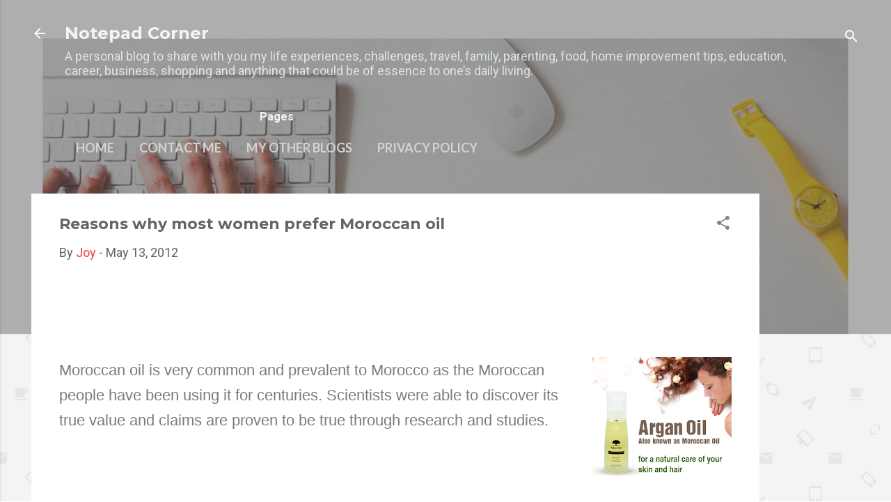

--- FILE ---
content_type: text/html; charset=UTF-8
request_url: https://www.notepadcorner.com/2012/05/reasons-why-most-women-prefer-moroccan.html
body_size: 44628
content:
<!DOCTYPE html>
<html dir='ltr' lang='en' xmlns='http://www.w3.org/1999/xhtml' xmlns:b='http://www.google.com/2005/gml/b' xmlns:data='http://www.google.com/2005/gml/data' xmlns:expr='http://www.google.com/2005/gml/expr'>
<head>
<meta name='keywords" content="home, family, home improvement, business, technology, shopping, parenting, beauty, fashion, health, home and garden, homemaking'/>
<meta content='A personal blog to share with you my  life experiences, challenges, travel, family, parenting,technology,beauty, fashion, food, home improvement, education, career, business, shopping, health and wellness and anything that could be of essence to one’s daily living' name='description'/>
<meta content='width=device-width, initial-scale=1' name='viewport'/>
<title>Reasons why most women prefer Moroccan oil</title>
<meta content='text/html; charset=UTF-8' http-equiv='Content-Type'/>
<!-- Chrome, Firefox OS and Opera -->
<meta content='#f4f4f4' name='theme-color'/>
<!-- Windows Phone -->
<meta content='#f4f4f4' name='msapplication-navbutton-color'/>
<meta content='blogger' name='generator'/>
<link href='https://www.notepadcorner.com/favicon.ico' rel='icon' type='image/x-icon'/>
<link href='https://www.notepadcorner.com/2012/05/reasons-why-most-women-prefer-moroccan.html' rel='canonical'/>
<link rel="alternate" type="application/atom+xml" title="Notepad Corner - Atom" href="https://www.notepadcorner.com/feeds/posts/default" />
<link rel="alternate" type="application/rss+xml" title="Notepad Corner - RSS" href="https://www.notepadcorner.com/feeds/posts/default?alt=rss" />
<link rel="service.post" type="application/atom+xml" title="Notepad Corner - Atom" href="https://www.blogger.com/feeds/2092792967487559331/posts/default" />

<link rel="alternate" type="application/atom+xml" title="Notepad Corner - Atom" href="https://www.notepadcorner.com/feeds/6197407309334592323/comments/default" />
<!--Can't find substitution for tag [blog.ieCssRetrofitLinks]-->
<link href='https://blogger.googleusercontent.com/img/b/R29vZ2xl/AVvXsEgPFaK9V_S7HONQZ_MgnBPg9yCE4_svofgnpXJYZ0rO6gAcv67r4AttJizqLS6yND2-Xd27XAndAjN8ud27gJOzBMTbZF1EQSTAqtsjORAyuYWRUm8g8oD7Xd2bv6gj7_ccc1UzMQID7GA/s200/AOS-PROD-IMG2.png' rel='image_src'/>
<meta content='https://www.notepadcorner.com/2012/05/reasons-why-most-women-prefer-moroccan.html' property='og:url'/>
<meta content='Reasons why most women prefer Moroccan oil' property='og:title'/>
<meta content='lifestyle, family, parenting, home improvement, business, travel, career, beauty, health and education' property='og:description'/>
<meta content='https://blogger.googleusercontent.com/img/b/R29vZ2xl/AVvXsEgPFaK9V_S7HONQZ_MgnBPg9yCE4_svofgnpXJYZ0rO6gAcv67r4AttJizqLS6yND2-Xd27XAndAjN8ud27gJOzBMTbZF1EQSTAqtsjORAyuYWRUm8g8oD7Xd2bv6gj7_ccc1UzMQID7GA/w1200-h630-p-k-no-nu/AOS-PROD-IMG2.png' property='og:image'/>
<style type='text/css'>@font-face{font-family:'Damion';font-style:normal;font-weight:400;font-display:swap;src:url(//fonts.gstatic.com/s/damion/v15/hv-XlzJ3KEUe_YZkZGw2EzJwV9J-.woff2)format('woff2');unicode-range:U+0100-02BA,U+02BD-02C5,U+02C7-02CC,U+02CE-02D7,U+02DD-02FF,U+0304,U+0308,U+0329,U+1D00-1DBF,U+1E00-1E9F,U+1EF2-1EFF,U+2020,U+20A0-20AB,U+20AD-20C0,U+2113,U+2C60-2C7F,U+A720-A7FF;}@font-face{font-family:'Damion';font-style:normal;font-weight:400;font-display:swap;src:url(//fonts.gstatic.com/s/damion/v15/hv-XlzJ3KEUe_YZkamw2EzJwVw.woff2)format('woff2');unicode-range:U+0000-00FF,U+0131,U+0152-0153,U+02BB-02BC,U+02C6,U+02DA,U+02DC,U+0304,U+0308,U+0329,U+2000-206F,U+20AC,U+2122,U+2191,U+2193,U+2212,U+2215,U+FEFF,U+FFFD;}@font-face{font-family:'Lato';font-style:italic;font-weight:300;font-display:swap;src:url(//fonts.gstatic.com/s/lato/v25/S6u_w4BMUTPHjxsI9w2_FQftx9897sxZ.woff2)format('woff2');unicode-range:U+0100-02BA,U+02BD-02C5,U+02C7-02CC,U+02CE-02D7,U+02DD-02FF,U+0304,U+0308,U+0329,U+1D00-1DBF,U+1E00-1E9F,U+1EF2-1EFF,U+2020,U+20A0-20AB,U+20AD-20C0,U+2113,U+2C60-2C7F,U+A720-A7FF;}@font-face{font-family:'Lato';font-style:italic;font-weight:300;font-display:swap;src:url(//fonts.gstatic.com/s/lato/v25/S6u_w4BMUTPHjxsI9w2_Gwftx9897g.woff2)format('woff2');unicode-range:U+0000-00FF,U+0131,U+0152-0153,U+02BB-02BC,U+02C6,U+02DA,U+02DC,U+0304,U+0308,U+0329,U+2000-206F,U+20AC,U+2122,U+2191,U+2193,U+2212,U+2215,U+FEFF,U+FFFD;}@font-face{font-family:'Lato';font-style:normal;font-weight:400;font-display:swap;src:url(//fonts.gstatic.com/s/lato/v25/S6uyw4BMUTPHjxAwXiWtFCfQ7A.woff2)format('woff2');unicode-range:U+0100-02BA,U+02BD-02C5,U+02C7-02CC,U+02CE-02D7,U+02DD-02FF,U+0304,U+0308,U+0329,U+1D00-1DBF,U+1E00-1E9F,U+1EF2-1EFF,U+2020,U+20A0-20AB,U+20AD-20C0,U+2113,U+2C60-2C7F,U+A720-A7FF;}@font-face{font-family:'Lato';font-style:normal;font-weight:400;font-display:swap;src:url(//fonts.gstatic.com/s/lato/v25/S6uyw4BMUTPHjx4wXiWtFCc.woff2)format('woff2');unicode-range:U+0000-00FF,U+0131,U+0152-0153,U+02BB-02BC,U+02C6,U+02DA,U+02DC,U+0304,U+0308,U+0329,U+2000-206F,U+20AC,U+2122,U+2191,U+2193,U+2212,U+2215,U+FEFF,U+FFFD;}@font-face{font-family:'Lato';font-style:normal;font-weight:700;font-display:swap;src:url(//fonts.gstatic.com/s/lato/v25/S6u9w4BMUTPHh6UVSwaPGQ3q5d0N7w.woff2)format('woff2');unicode-range:U+0100-02BA,U+02BD-02C5,U+02C7-02CC,U+02CE-02D7,U+02DD-02FF,U+0304,U+0308,U+0329,U+1D00-1DBF,U+1E00-1E9F,U+1EF2-1EFF,U+2020,U+20A0-20AB,U+20AD-20C0,U+2113,U+2C60-2C7F,U+A720-A7FF;}@font-face{font-family:'Lato';font-style:normal;font-weight:700;font-display:swap;src:url(//fonts.gstatic.com/s/lato/v25/S6u9w4BMUTPHh6UVSwiPGQ3q5d0.woff2)format('woff2');unicode-range:U+0000-00FF,U+0131,U+0152-0153,U+02BB-02BC,U+02C6,U+02DA,U+02DC,U+0304,U+0308,U+0329,U+2000-206F,U+20AC,U+2122,U+2191,U+2193,U+2212,U+2215,U+FEFF,U+FFFD;}@font-face{font-family:'Montserrat';font-style:normal;font-weight:700;font-display:swap;src:url(//fonts.gstatic.com/s/montserrat/v31/JTUHjIg1_i6t8kCHKm4532VJOt5-QNFgpCuM73w0aXp-p7K4KLjztg.woff2)format('woff2');unicode-range:U+0460-052F,U+1C80-1C8A,U+20B4,U+2DE0-2DFF,U+A640-A69F,U+FE2E-FE2F;}@font-face{font-family:'Montserrat';font-style:normal;font-weight:700;font-display:swap;src:url(//fonts.gstatic.com/s/montserrat/v31/JTUHjIg1_i6t8kCHKm4532VJOt5-QNFgpCuM73w9aXp-p7K4KLjztg.woff2)format('woff2');unicode-range:U+0301,U+0400-045F,U+0490-0491,U+04B0-04B1,U+2116;}@font-face{font-family:'Montserrat';font-style:normal;font-weight:700;font-display:swap;src:url(//fonts.gstatic.com/s/montserrat/v31/JTUHjIg1_i6t8kCHKm4532VJOt5-QNFgpCuM73w2aXp-p7K4KLjztg.woff2)format('woff2');unicode-range:U+0102-0103,U+0110-0111,U+0128-0129,U+0168-0169,U+01A0-01A1,U+01AF-01B0,U+0300-0301,U+0303-0304,U+0308-0309,U+0323,U+0329,U+1EA0-1EF9,U+20AB;}@font-face{font-family:'Montserrat';font-style:normal;font-weight:700;font-display:swap;src:url(//fonts.gstatic.com/s/montserrat/v31/JTUHjIg1_i6t8kCHKm4532VJOt5-QNFgpCuM73w3aXp-p7K4KLjztg.woff2)format('woff2');unicode-range:U+0100-02BA,U+02BD-02C5,U+02C7-02CC,U+02CE-02D7,U+02DD-02FF,U+0304,U+0308,U+0329,U+1D00-1DBF,U+1E00-1E9F,U+1EF2-1EFF,U+2020,U+20A0-20AB,U+20AD-20C0,U+2113,U+2C60-2C7F,U+A720-A7FF;}@font-face{font-family:'Montserrat';font-style:normal;font-weight:700;font-display:swap;src:url(//fonts.gstatic.com/s/montserrat/v31/JTUHjIg1_i6t8kCHKm4532VJOt5-QNFgpCuM73w5aXp-p7K4KLg.woff2)format('woff2');unicode-range:U+0000-00FF,U+0131,U+0152-0153,U+02BB-02BC,U+02C6,U+02DA,U+02DC,U+0304,U+0308,U+0329,U+2000-206F,U+20AC,U+2122,U+2191,U+2193,U+2212,U+2215,U+FEFF,U+FFFD;}@font-face{font-family:'Playfair Display';font-style:normal;font-weight:900;font-display:swap;src:url(//fonts.gstatic.com/s/playfairdisplay/v40/nuFvD-vYSZviVYUb_rj3ij__anPXJzDwcbmjWBN2PKfsunDTbtPK-F2qC0usEw.woff2)format('woff2');unicode-range:U+0301,U+0400-045F,U+0490-0491,U+04B0-04B1,U+2116;}@font-face{font-family:'Playfair Display';font-style:normal;font-weight:900;font-display:swap;src:url(//fonts.gstatic.com/s/playfairdisplay/v40/nuFvD-vYSZviVYUb_rj3ij__anPXJzDwcbmjWBN2PKfsunDYbtPK-F2qC0usEw.woff2)format('woff2');unicode-range:U+0102-0103,U+0110-0111,U+0128-0129,U+0168-0169,U+01A0-01A1,U+01AF-01B0,U+0300-0301,U+0303-0304,U+0308-0309,U+0323,U+0329,U+1EA0-1EF9,U+20AB;}@font-face{font-family:'Playfair Display';font-style:normal;font-weight:900;font-display:swap;src:url(//fonts.gstatic.com/s/playfairdisplay/v40/nuFvD-vYSZviVYUb_rj3ij__anPXJzDwcbmjWBN2PKfsunDZbtPK-F2qC0usEw.woff2)format('woff2');unicode-range:U+0100-02BA,U+02BD-02C5,U+02C7-02CC,U+02CE-02D7,U+02DD-02FF,U+0304,U+0308,U+0329,U+1D00-1DBF,U+1E00-1E9F,U+1EF2-1EFF,U+2020,U+20A0-20AB,U+20AD-20C0,U+2113,U+2C60-2C7F,U+A720-A7FF;}@font-face{font-family:'Playfair Display';font-style:normal;font-weight:900;font-display:swap;src:url(//fonts.gstatic.com/s/playfairdisplay/v40/nuFvD-vYSZviVYUb_rj3ij__anPXJzDwcbmjWBN2PKfsunDXbtPK-F2qC0s.woff2)format('woff2');unicode-range:U+0000-00FF,U+0131,U+0152-0153,U+02BB-02BC,U+02C6,U+02DA,U+02DC,U+0304,U+0308,U+0329,U+2000-206F,U+20AC,U+2122,U+2191,U+2193,U+2212,U+2215,U+FEFF,U+FFFD;}@font-face{font-family:'Roboto';font-style:italic;font-weight:300;font-stretch:100%;font-display:swap;src:url(//fonts.gstatic.com/s/roboto/v50/KFOKCnqEu92Fr1Mu53ZEC9_Vu3r1gIhOszmOClHrs6ljXfMMLt_QuAX-k3Yi128m0kN2.woff2)format('woff2');unicode-range:U+0460-052F,U+1C80-1C8A,U+20B4,U+2DE0-2DFF,U+A640-A69F,U+FE2E-FE2F;}@font-face{font-family:'Roboto';font-style:italic;font-weight:300;font-stretch:100%;font-display:swap;src:url(//fonts.gstatic.com/s/roboto/v50/KFOKCnqEu92Fr1Mu53ZEC9_Vu3r1gIhOszmOClHrs6ljXfMMLt_QuAz-k3Yi128m0kN2.woff2)format('woff2');unicode-range:U+0301,U+0400-045F,U+0490-0491,U+04B0-04B1,U+2116;}@font-face{font-family:'Roboto';font-style:italic;font-weight:300;font-stretch:100%;font-display:swap;src:url(//fonts.gstatic.com/s/roboto/v50/KFOKCnqEu92Fr1Mu53ZEC9_Vu3r1gIhOszmOClHrs6ljXfMMLt_QuAT-k3Yi128m0kN2.woff2)format('woff2');unicode-range:U+1F00-1FFF;}@font-face{font-family:'Roboto';font-style:italic;font-weight:300;font-stretch:100%;font-display:swap;src:url(//fonts.gstatic.com/s/roboto/v50/KFOKCnqEu92Fr1Mu53ZEC9_Vu3r1gIhOszmOClHrs6ljXfMMLt_QuAv-k3Yi128m0kN2.woff2)format('woff2');unicode-range:U+0370-0377,U+037A-037F,U+0384-038A,U+038C,U+038E-03A1,U+03A3-03FF;}@font-face{font-family:'Roboto';font-style:italic;font-weight:300;font-stretch:100%;font-display:swap;src:url(//fonts.gstatic.com/s/roboto/v50/KFOKCnqEu92Fr1Mu53ZEC9_Vu3r1gIhOszmOClHrs6ljXfMMLt_QuHT-k3Yi128m0kN2.woff2)format('woff2');unicode-range:U+0302-0303,U+0305,U+0307-0308,U+0310,U+0312,U+0315,U+031A,U+0326-0327,U+032C,U+032F-0330,U+0332-0333,U+0338,U+033A,U+0346,U+034D,U+0391-03A1,U+03A3-03A9,U+03B1-03C9,U+03D1,U+03D5-03D6,U+03F0-03F1,U+03F4-03F5,U+2016-2017,U+2034-2038,U+203C,U+2040,U+2043,U+2047,U+2050,U+2057,U+205F,U+2070-2071,U+2074-208E,U+2090-209C,U+20D0-20DC,U+20E1,U+20E5-20EF,U+2100-2112,U+2114-2115,U+2117-2121,U+2123-214F,U+2190,U+2192,U+2194-21AE,U+21B0-21E5,U+21F1-21F2,U+21F4-2211,U+2213-2214,U+2216-22FF,U+2308-230B,U+2310,U+2319,U+231C-2321,U+2336-237A,U+237C,U+2395,U+239B-23B7,U+23D0,U+23DC-23E1,U+2474-2475,U+25AF,U+25B3,U+25B7,U+25BD,U+25C1,U+25CA,U+25CC,U+25FB,U+266D-266F,U+27C0-27FF,U+2900-2AFF,U+2B0E-2B11,U+2B30-2B4C,U+2BFE,U+3030,U+FF5B,U+FF5D,U+1D400-1D7FF,U+1EE00-1EEFF;}@font-face{font-family:'Roboto';font-style:italic;font-weight:300;font-stretch:100%;font-display:swap;src:url(//fonts.gstatic.com/s/roboto/v50/KFOKCnqEu92Fr1Mu53ZEC9_Vu3r1gIhOszmOClHrs6ljXfMMLt_QuGb-k3Yi128m0kN2.woff2)format('woff2');unicode-range:U+0001-000C,U+000E-001F,U+007F-009F,U+20DD-20E0,U+20E2-20E4,U+2150-218F,U+2190,U+2192,U+2194-2199,U+21AF,U+21E6-21F0,U+21F3,U+2218-2219,U+2299,U+22C4-22C6,U+2300-243F,U+2440-244A,U+2460-24FF,U+25A0-27BF,U+2800-28FF,U+2921-2922,U+2981,U+29BF,U+29EB,U+2B00-2BFF,U+4DC0-4DFF,U+FFF9-FFFB,U+10140-1018E,U+10190-1019C,U+101A0,U+101D0-101FD,U+102E0-102FB,U+10E60-10E7E,U+1D2C0-1D2D3,U+1D2E0-1D37F,U+1F000-1F0FF,U+1F100-1F1AD,U+1F1E6-1F1FF,U+1F30D-1F30F,U+1F315,U+1F31C,U+1F31E,U+1F320-1F32C,U+1F336,U+1F378,U+1F37D,U+1F382,U+1F393-1F39F,U+1F3A7-1F3A8,U+1F3AC-1F3AF,U+1F3C2,U+1F3C4-1F3C6,U+1F3CA-1F3CE,U+1F3D4-1F3E0,U+1F3ED,U+1F3F1-1F3F3,U+1F3F5-1F3F7,U+1F408,U+1F415,U+1F41F,U+1F426,U+1F43F,U+1F441-1F442,U+1F444,U+1F446-1F449,U+1F44C-1F44E,U+1F453,U+1F46A,U+1F47D,U+1F4A3,U+1F4B0,U+1F4B3,U+1F4B9,U+1F4BB,U+1F4BF,U+1F4C8-1F4CB,U+1F4D6,U+1F4DA,U+1F4DF,U+1F4E3-1F4E6,U+1F4EA-1F4ED,U+1F4F7,U+1F4F9-1F4FB,U+1F4FD-1F4FE,U+1F503,U+1F507-1F50B,U+1F50D,U+1F512-1F513,U+1F53E-1F54A,U+1F54F-1F5FA,U+1F610,U+1F650-1F67F,U+1F687,U+1F68D,U+1F691,U+1F694,U+1F698,U+1F6AD,U+1F6B2,U+1F6B9-1F6BA,U+1F6BC,U+1F6C6-1F6CF,U+1F6D3-1F6D7,U+1F6E0-1F6EA,U+1F6F0-1F6F3,U+1F6F7-1F6FC,U+1F700-1F7FF,U+1F800-1F80B,U+1F810-1F847,U+1F850-1F859,U+1F860-1F887,U+1F890-1F8AD,U+1F8B0-1F8BB,U+1F8C0-1F8C1,U+1F900-1F90B,U+1F93B,U+1F946,U+1F984,U+1F996,U+1F9E9,U+1FA00-1FA6F,U+1FA70-1FA7C,U+1FA80-1FA89,U+1FA8F-1FAC6,U+1FACE-1FADC,U+1FADF-1FAE9,U+1FAF0-1FAF8,U+1FB00-1FBFF;}@font-face{font-family:'Roboto';font-style:italic;font-weight:300;font-stretch:100%;font-display:swap;src:url(//fonts.gstatic.com/s/roboto/v50/KFOKCnqEu92Fr1Mu53ZEC9_Vu3r1gIhOszmOClHrs6ljXfMMLt_QuAf-k3Yi128m0kN2.woff2)format('woff2');unicode-range:U+0102-0103,U+0110-0111,U+0128-0129,U+0168-0169,U+01A0-01A1,U+01AF-01B0,U+0300-0301,U+0303-0304,U+0308-0309,U+0323,U+0329,U+1EA0-1EF9,U+20AB;}@font-face{font-family:'Roboto';font-style:italic;font-weight:300;font-stretch:100%;font-display:swap;src:url(//fonts.gstatic.com/s/roboto/v50/KFOKCnqEu92Fr1Mu53ZEC9_Vu3r1gIhOszmOClHrs6ljXfMMLt_QuAb-k3Yi128m0kN2.woff2)format('woff2');unicode-range:U+0100-02BA,U+02BD-02C5,U+02C7-02CC,U+02CE-02D7,U+02DD-02FF,U+0304,U+0308,U+0329,U+1D00-1DBF,U+1E00-1E9F,U+1EF2-1EFF,U+2020,U+20A0-20AB,U+20AD-20C0,U+2113,U+2C60-2C7F,U+A720-A7FF;}@font-face{font-family:'Roboto';font-style:italic;font-weight:300;font-stretch:100%;font-display:swap;src:url(//fonts.gstatic.com/s/roboto/v50/KFOKCnqEu92Fr1Mu53ZEC9_Vu3r1gIhOszmOClHrs6ljXfMMLt_QuAj-k3Yi128m0g.woff2)format('woff2');unicode-range:U+0000-00FF,U+0131,U+0152-0153,U+02BB-02BC,U+02C6,U+02DA,U+02DC,U+0304,U+0308,U+0329,U+2000-206F,U+20AC,U+2122,U+2191,U+2193,U+2212,U+2215,U+FEFF,U+FFFD;}@font-face{font-family:'Roboto';font-style:normal;font-weight:400;font-stretch:100%;font-display:swap;src:url(//fonts.gstatic.com/s/roboto/v50/KFO7CnqEu92Fr1ME7kSn66aGLdTylUAMa3GUBHMdazTgWw.woff2)format('woff2');unicode-range:U+0460-052F,U+1C80-1C8A,U+20B4,U+2DE0-2DFF,U+A640-A69F,U+FE2E-FE2F;}@font-face{font-family:'Roboto';font-style:normal;font-weight:400;font-stretch:100%;font-display:swap;src:url(//fonts.gstatic.com/s/roboto/v50/KFO7CnqEu92Fr1ME7kSn66aGLdTylUAMa3iUBHMdazTgWw.woff2)format('woff2');unicode-range:U+0301,U+0400-045F,U+0490-0491,U+04B0-04B1,U+2116;}@font-face{font-family:'Roboto';font-style:normal;font-weight:400;font-stretch:100%;font-display:swap;src:url(//fonts.gstatic.com/s/roboto/v50/KFO7CnqEu92Fr1ME7kSn66aGLdTylUAMa3CUBHMdazTgWw.woff2)format('woff2');unicode-range:U+1F00-1FFF;}@font-face{font-family:'Roboto';font-style:normal;font-weight:400;font-stretch:100%;font-display:swap;src:url(//fonts.gstatic.com/s/roboto/v50/KFO7CnqEu92Fr1ME7kSn66aGLdTylUAMa3-UBHMdazTgWw.woff2)format('woff2');unicode-range:U+0370-0377,U+037A-037F,U+0384-038A,U+038C,U+038E-03A1,U+03A3-03FF;}@font-face{font-family:'Roboto';font-style:normal;font-weight:400;font-stretch:100%;font-display:swap;src:url(//fonts.gstatic.com/s/roboto/v50/KFO7CnqEu92Fr1ME7kSn66aGLdTylUAMawCUBHMdazTgWw.woff2)format('woff2');unicode-range:U+0302-0303,U+0305,U+0307-0308,U+0310,U+0312,U+0315,U+031A,U+0326-0327,U+032C,U+032F-0330,U+0332-0333,U+0338,U+033A,U+0346,U+034D,U+0391-03A1,U+03A3-03A9,U+03B1-03C9,U+03D1,U+03D5-03D6,U+03F0-03F1,U+03F4-03F5,U+2016-2017,U+2034-2038,U+203C,U+2040,U+2043,U+2047,U+2050,U+2057,U+205F,U+2070-2071,U+2074-208E,U+2090-209C,U+20D0-20DC,U+20E1,U+20E5-20EF,U+2100-2112,U+2114-2115,U+2117-2121,U+2123-214F,U+2190,U+2192,U+2194-21AE,U+21B0-21E5,U+21F1-21F2,U+21F4-2211,U+2213-2214,U+2216-22FF,U+2308-230B,U+2310,U+2319,U+231C-2321,U+2336-237A,U+237C,U+2395,U+239B-23B7,U+23D0,U+23DC-23E1,U+2474-2475,U+25AF,U+25B3,U+25B7,U+25BD,U+25C1,U+25CA,U+25CC,U+25FB,U+266D-266F,U+27C0-27FF,U+2900-2AFF,U+2B0E-2B11,U+2B30-2B4C,U+2BFE,U+3030,U+FF5B,U+FF5D,U+1D400-1D7FF,U+1EE00-1EEFF;}@font-face{font-family:'Roboto';font-style:normal;font-weight:400;font-stretch:100%;font-display:swap;src:url(//fonts.gstatic.com/s/roboto/v50/KFO7CnqEu92Fr1ME7kSn66aGLdTylUAMaxKUBHMdazTgWw.woff2)format('woff2');unicode-range:U+0001-000C,U+000E-001F,U+007F-009F,U+20DD-20E0,U+20E2-20E4,U+2150-218F,U+2190,U+2192,U+2194-2199,U+21AF,U+21E6-21F0,U+21F3,U+2218-2219,U+2299,U+22C4-22C6,U+2300-243F,U+2440-244A,U+2460-24FF,U+25A0-27BF,U+2800-28FF,U+2921-2922,U+2981,U+29BF,U+29EB,U+2B00-2BFF,U+4DC0-4DFF,U+FFF9-FFFB,U+10140-1018E,U+10190-1019C,U+101A0,U+101D0-101FD,U+102E0-102FB,U+10E60-10E7E,U+1D2C0-1D2D3,U+1D2E0-1D37F,U+1F000-1F0FF,U+1F100-1F1AD,U+1F1E6-1F1FF,U+1F30D-1F30F,U+1F315,U+1F31C,U+1F31E,U+1F320-1F32C,U+1F336,U+1F378,U+1F37D,U+1F382,U+1F393-1F39F,U+1F3A7-1F3A8,U+1F3AC-1F3AF,U+1F3C2,U+1F3C4-1F3C6,U+1F3CA-1F3CE,U+1F3D4-1F3E0,U+1F3ED,U+1F3F1-1F3F3,U+1F3F5-1F3F7,U+1F408,U+1F415,U+1F41F,U+1F426,U+1F43F,U+1F441-1F442,U+1F444,U+1F446-1F449,U+1F44C-1F44E,U+1F453,U+1F46A,U+1F47D,U+1F4A3,U+1F4B0,U+1F4B3,U+1F4B9,U+1F4BB,U+1F4BF,U+1F4C8-1F4CB,U+1F4D6,U+1F4DA,U+1F4DF,U+1F4E3-1F4E6,U+1F4EA-1F4ED,U+1F4F7,U+1F4F9-1F4FB,U+1F4FD-1F4FE,U+1F503,U+1F507-1F50B,U+1F50D,U+1F512-1F513,U+1F53E-1F54A,U+1F54F-1F5FA,U+1F610,U+1F650-1F67F,U+1F687,U+1F68D,U+1F691,U+1F694,U+1F698,U+1F6AD,U+1F6B2,U+1F6B9-1F6BA,U+1F6BC,U+1F6C6-1F6CF,U+1F6D3-1F6D7,U+1F6E0-1F6EA,U+1F6F0-1F6F3,U+1F6F7-1F6FC,U+1F700-1F7FF,U+1F800-1F80B,U+1F810-1F847,U+1F850-1F859,U+1F860-1F887,U+1F890-1F8AD,U+1F8B0-1F8BB,U+1F8C0-1F8C1,U+1F900-1F90B,U+1F93B,U+1F946,U+1F984,U+1F996,U+1F9E9,U+1FA00-1FA6F,U+1FA70-1FA7C,U+1FA80-1FA89,U+1FA8F-1FAC6,U+1FACE-1FADC,U+1FADF-1FAE9,U+1FAF0-1FAF8,U+1FB00-1FBFF;}@font-face{font-family:'Roboto';font-style:normal;font-weight:400;font-stretch:100%;font-display:swap;src:url(//fonts.gstatic.com/s/roboto/v50/KFO7CnqEu92Fr1ME7kSn66aGLdTylUAMa3OUBHMdazTgWw.woff2)format('woff2');unicode-range:U+0102-0103,U+0110-0111,U+0128-0129,U+0168-0169,U+01A0-01A1,U+01AF-01B0,U+0300-0301,U+0303-0304,U+0308-0309,U+0323,U+0329,U+1EA0-1EF9,U+20AB;}@font-face{font-family:'Roboto';font-style:normal;font-weight:400;font-stretch:100%;font-display:swap;src:url(//fonts.gstatic.com/s/roboto/v50/KFO7CnqEu92Fr1ME7kSn66aGLdTylUAMa3KUBHMdazTgWw.woff2)format('woff2');unicode-range:U+0100-02BA,U+02BD-02C5,U+02C7-02CC,U+02CE-02D7,U+02DD-02FF,U+0304,U+0308,U+0329,U+1D00-1DBF,U+1E00-1E9F,U+1EF2-1EFF,U+2020,U+20A0-20AB,U+20AD-20C0,U+2113,U+2C60-2C7F,U+A720-A7FF;}@font-face{font-family:'Roboto';font-style:normal;font-weight:400;font-stretch:100%;font-display:swap;src:url(//fonts.gstatic.com/s/roboto/v50/KFO7CnqEu92Fr1ME7kSn66aGLdTylUAMa3yUBHMdazQ.woff2)format('woff2');unicode-range:U+0000-00FF,U+0131,U+0152-0153,U+02BB-02BC,U+02C6,U+02DA,U+02DC,U+0304,U+0308,U+0329,U+2000-206F,U+20AC,U+2122,U+2191,U+2193,U+2212,U+2215,U+FEFF,U+FFFD;}@font-face{font-family:'Roboto';font-style:normal;font-weight:700;font-stretch:100%;font-display:swap;src:url(//fonts.gstatic.com/s/roboto/v50/KFO7CnqEu92Fr1ME7kSn66aGLdTylUAMa3GUBHMdazTgWw.woff2)format('woff2');unicode-range:U+0460-052F,U+1C80-1C8A,U+20B4,U+2DE0-2DFF,U+A640-A69F,U+FE2E-FE2F;}@font-face{font-family:'Roboto';font-style:normal;font-weight:700;font-stretch:100%;font-display:swap;src:url(//fonts.gstatic.com/s/roboto/v50/KFO7CnqEu92Fr1ME7kSn66aGLdTylUAMa3iUBHMdazTgWw.woff2)format('woff2');unicode-range:U+0301,U+0400-045F,U+0490-0491,U+04B0-04B1,U+2116;}@font-face{font-family:'Roboto';font-style:normal;font-weight:700;font-stretch:100%;font-display:swap;src:url(//fonts.gstatic.com/s/roboto/v50/KFO7CnqEu92Fr1ME7kSn66aGLdTylUAMa3CUBHMdazTgWw.woff2)format('woff2');unicode-range:U+1F00-1FFF;}@font-face{font-family:'Roboto';font-style:normal;font-weight:700;font-stretch:100%;font-display:swap;src:url(//fonts.gstatic.com/s/roboto/v50/KFO7CnqEu92Fr1ME7kSn66aGLdTylUAMa3-UBHMdazTgWw.woff2)format('woff2');unicode-range:U+0370-0377,U+037A-037F,U+0384-038A,U+038C,U+038E-03A1,U+03A3-03FF;}@font-face{font-family:'Roboto';font-style:normal;font-weight:700;font-stretch:100%;font-display:swap;src:url(//fonts.gstatic.com/s/roboto/v50/KFO7CnqEu92Fr1ME7kSn66aGLdTylUAMawCUBHMdazTgWw.woff2)format('woff2');unicode-range:U+0302-0303,U+0305,U+0307-0308,U+0310,U+0312,U+0315,U+031A,U+0326-0327,U+032C,U+032F-0330,U+0332-0333,U+0338,U+033A,U+0346,U+034D,U+0391-03A1,U+03A3-03A9,U+03B1-03C9,U+03D1,U+03D5-03D6,U+03F0-03F1,U+03F4-03F5,U+2016-2017,U+2034-2038,U+203C,U+2040,U+2043,U+2047,U+2050,U+2057,U+205F,U+2070-2071,U+2074-208E,U+2090-209C,U+20D0-20DC,U+20E1,U+20E5-20EF,U+2100-2112,U+2114-2115,U+2117-2121,U+2123-214F,U+2190,U+2192,U+2194-21AE,U+21B0-21E5,U+21F1-21F2,U+21F4-2211,U+2213-2214,U+2216-22FF,U+2308-230B,U+2310,U+2319,U+231C-2321,U+2336-237A,U+237C,U+2395,U+239B-23B7,U+23D0,U+23DC-23E1,U+2474-2475,U+25AF,U+25B3,U+25B7,U+25BD,U+25C1,U+25CA,U+25CC,U+25FB,U+266D-266F,U+27C0-27FF,U+2900-2AFF,U+2B0E-2B11,U+2B30-2B4C,U+2BFE,U+3030,U+FF5B,U+FF5D,U+1D400-1D7FF,U+1EE00-1EEFF;}@font-face{font-family:'Roboto';font-style:normal;font-weight:700;font-stretch:100%;font-display:swap;src:url(//fonts.gstatic.com/s/roboto/v50/KFO7CnqEu92Fr1ME7kSn66aGLdTylUAMaxKUBHMdazTgWw.woff2)format('woff2');unicode-range:U+0001-000C,U+000E-001F,U+007F-009F,U+20DD-20E0,U+20E2-20E4,U+2150-218F,U+2190,U+2192,U+2194-2199,U+21AF,U+21E6-21F0,U+21F3,U+2218-2219,U+2299,U+22C4-22C6,U+2300-243F,U+2440-244A,U+2460-24FF,U+25A0-27BF,U+2800-28FF,U+2921-2922,U+2981,U+29BF,U+29EB,U+2B00-2BFF,U+4DC0-4DFF,U+FFF9-FFFB,U+10140-1018E,U+10190-1019C,U+101A0,U+101D0-101FD,U+102E0-102FB,U+10E60-10E7E,U+1D2C0-1D2D3,U+1D2E0-1D37F,U+1F000-1F0FF,U+1F100-1F1AD,U+1F1E6-1F1FF,U+1F30D-1F30F,U+1F315,U+1F31C,U+1F31E,U+1F320-1F32C,U+1F336,U+1F378,U+1F37D,U+1F382,U+1F393-1F39F,U+1F3A7-1F3A8,U+1F3AC-1F3AF,U+1F3C2,U+1F3C4-1F3C6,U+1F3CA-1F3CE,U+1F3D4-1F3E0,U+1F3ED,U+1F3F1-1F3F3,U+1F3F5-1F3F7,U+1F408,U+1F415,U+1F41F,U+1F426,U+1F43F,U+1F441-1F442,U+1F444,U+1F446-1F449,U+1F44C-1F44E,U+1F453,U+1F46A,U+1F47D,U+1F4A3,U+1F4B0,U+1F4B3,U+1F4B9,U+1F4BB,U+1F4BF,U+1F4C8-1F4CB,U+1F4D6,U+1F4DA,U+1F4DF,U+1F4E3-1F4E6,U+1F4EA-1F4ED,U+1F4F7,U+1F4F9-1F4FB,U+1F4FD-1F4FE,U+1F503,U+1F507-1F50B,U+1F50D,U+1F512-1F513,U+1F53E-1F54A,U+1F54F-1F5FA,U+1F610,U+1F650-1F67F,U+1F687,U+1F68D,U+1F691,U+1F694,U+1F698,U+1F6AD,U+1F6B2,U+1F6B9-1F6BA,U+1F6BC,U+1F6C6-1F6CF,U+1F6D3-1F6D7,U+1F6E0-1F6EA,U+1F6F0-1F6F3,U+1F6F7-1F6FC,U+1F700-1F7FF,U+1F800-1F80B,U+1F810-1F847,U+1F850-1F859,U+1F860-1F887,U+1F890-1F8AD,U+1F8B0-1F8BB,U+1F8C0-1F8C1,U+1F900-1F90B,U+1F93B,U+1F946,U+1F984,U+1F996,U+1F9E9,U+1FA00-1FA6F,U+1FA70-1FA7C,U+1FA80-1FA89,U+1FA8F-1FAC6,U+1FACE-1FADC,U+1FADF-1FAE9,U+1FAF0-1FAF8,U+1FB00-1FBFF;}@font-face{font-family:'Roboto';font-style:normal;font-weight:700;font-stretch:100%;font-display:swap;src:url(//fonts.gstatic.com/s/roboto/v50/KFO7CnqEu92Fr1ME7kSn66aGLdTylUAMa3OUBHMdazTgWw.woff2)format('woff2');unicode-range:U+0102-0103,U+0110-0111,U+0128-0129,U+0168-0169,U+01A0-01A1,U+01AF-01B0,U+0300-0301,U+0303-0304,U+0308-0309,U+0323,U+0329,U+1EA0-1EF9,U+20AB;}@font-face{font-family:'Roboto';font-style:normal;font-weight:700;font-stretch:100%;font-display:swap;src:url(//fonts.gstatic.com/s/roboto/v50/KFO7CnqEu92Fr1ME7kSn66aGLdTylUAMa3KUBHMdazTgWw.woff2)format('woff2');unicode-range:U+0100-02BA,U+02BD-02C5,U+02C7-02CC,U+02CE-02D7,U+02DD-02FF,U+0304,U+0308,U+0329,U+1D00-1DBF,U+1E00-1E9F,U+1EF2-1EFF,U+2020,U+20A0-20AB,U+20AD-20C0,U+2113,U+2C60-2C7F,U+A720-A7FF;}@font-face{font-family:'Roboto';font-style:normal;font-weight:700;font-stretch:100%;font-display:swap;src:url(//fonts.gstatic.com/s/roboto/v50/KFO7CnqEu92Fr1ME7kSn66aGLdTylUAMa3yUBHMdazQ.woff2)format('woff2');unicode-range:U+0000-00FF,U+0131,U+0152-0153,U+02BB-02BC,U+02C6,U+02DA,U+02DC,U+0304,U+0308,U+0329,U+2000-206F,U+20AC,U+2122,U+2191,U+2193,U+2212,U+2215,U+FEFF,U+FFFD;}</style>
<style id='page-skin-1' type='text/css'><!--
/*! normalize.css v3.0.1 | MIT License | git.io/normalize */html{font-family:sans-serif;-ms-text-size-adjust:100%;-webkit-text-size-adjust:100%}body{margin:0}article,aside,details,figcaption,figure,footer,header,hgroup,main,nav,section,summary{display:block}audio,canvas,progress,video{display:inline-block;vertical-align:baseline}audio:not([controls]){display:none;height:0}[hidden],template{display:none}a{background:transparent}a:active,a:hover{outline:0}abbr[title]{border-bottom:1px dotted}b,strong{font-weight:bold}dfn{font-style:italic}h1{font-size:2em;margin:.67em 0}mark{background:#ff0;color:#000}small{font-size:80%}sub,sup{font-size:75%;line-height:0;position:relative;vertical-align:baseline}sup{top:-0.5em}sub{bottom:-0.25em}img{border:0}svg:not(:root){overflow:hidden}figure{margin:1em 40px}hr{-moz-box-sizing:content-box;box-sizing:content-box;height:0}pre{overflow:auto}code,kbd,pre,samp{font-family:monospace,monospace;font-size:1em}button,input,optgroup,select,textarea{color:inherit;font:inherit;margin:0}button{overflow:visible}button,select{text-transform:none}button,html input[type="button"],input[type="reset"],input[type="submit"]{-webkit-appearance:button;cursor:pointer}button[disabled],html input[disabled]{cursor:default}button::-moz-focus-inner,input::-moz-focus-inner{border:0;padding:0}input{line-height:normal}input[type="checkbox"],input[type="radio"]{box-sizing:border-box;padding:0}input[type="number"]::-webkit-inner-spin-button,input[type="number"]::-webkit-outer-spin-button{height:auto}input[type="search"]{-webkit-appearance:textfield;-moz-box-sizing:content-box;-webkit-box-sizing:content-box;box-sizing:content-box}input[type="search"]::-webkit-search-cancel-button,input[type="search"]::-webkit-search-decoration{-webkit-appearance:none}fieldset{border:1px solid #c0c0c0;margin:0 2px;padding:.35em .625em .75em}legend{border:0;padding:0}textarea{overflow:auto}optgroup{font-weight:bold}table{border-collapse:collapse;border-spacing:0}td,th{padding:0}
/*!************************************************
* Blogger Template Style
* Name: Contempo
**************************************************/
body{
overflow-wrap:break-word;
word-break:break-word;
word-wrap:break-word
}
.hidden{
display:none
}
.invisible{
visibility:hidden
}
.container::after,.float-container::after{
clear:both;
content:"";
display:table
}
.clearboth{
clear:both
}
#comments .comment .comment-actions,.subscribe-popup .FollowByEmail .follow-by-email-submit,.widget.Profile .profile-link,.widget.Profile .profile-link.visit-profile{
background:0 0;
border:0;
box-shadow:none;
color:#f53e3e;
cursor:pointer;
font-size:14px;
font-weight:700;
outline:0;
text-decoration:none;
text-transform:uppercase;
width:auto
}
.dim-overlay{
background-color:rgba(0,0,0,.54);
height:100vh;
left:0;
position:fixed;
top:0;
width:100%
}
#sharing-dim-overlay{
background-color:transparent
}
input::-ms-clear{
display:none
}
.blogger-logo,.svg-icon-24.blogger-logo{
fill:#ff9800;
opacity:1
}
.loading-spinner-large{
-webkit-animation:mspin-rotate 1.568s infinite linear;
animation:mspin-rotate 1.568s infinite linear;
height:48px;
overflow:hidden;
position:absolute;
width:48px;
z-index:200
}
.loading-spinner-large>div{
-webkit-animation:mspin-revrot 5332ms infinite steps(4);
animation:mspin-revrot 5332ms infinite steps(4)
}
.loading-spinner-large>div>div{
-webkit-animation:mspin-singlecolor-large-film 1333ms infinite steps(81);
animation:mspin-singlecolor-large-film 1333ms infinite steps(81);
background-size:100%;
height:48px;
width:3888px
}
.mspin-black-large>div>div,.mspin-grey_54-large>div>div{
background-image:url(https://www.blogblog.com/indie/mspin_black_large.svg)
}
.mspin-white-large>div>div{
background-image:url(https://www.blogblog.com/indie/mspin_white_large.svg)
}
.mspin-grey_54-large{
opacity:.54
}
@-webkit-keyframes mspin-singlecolor-large-film{
from{
-webkit-transform:translateX(0);
transform:translateX(0)
}
to{
-webkit-transform:translateX(-3888px);
transform:translateX(-3888px)
}
}
@keyframes mspin-singlecolor-large-film{
from{
-webkit-transform:translateX(0);
transform:translateX(0)
}
to{
-webkit-transform:translateX(-3888px);
transform:translateX(-3888px)
}
}
@-webkit-keyframes mspin-rotate{
from{
-webkit-transform:rotate(0);
transform:rotate(0)
}
to{
-webkit-transform:rotate(360deg);
transform:rotate(360deg)
}
}
@keyframes mspin-rotate{
from{
-webkit-transform:rotate(0);
transform:rotate(0)
}
to{
-webkit-transform:rotate(360deg);
transform:rotate(360deg)
}
}
@-webkit-keyframes mspin-revrot{
from{
-webkit-transform:rotate(0);
transform:rotate(0)
}
to{
-webkit-transform:rotate(-360deg);
transform:rotate(-360deg)
}
}
@keyframes mspin-revrot{
from{
-webkit-transform:rotate(0);
transform:rotate(0)
}
to{
-webkit-transform:rotate(-360deg);
transform:rotate(-360deg)
}
}
.skip-navigation{
background-color:#fff;
box-sizing:border-box;
color:#000;
display:block;
height:0;
left:0;
line-height:50px;
overflow:hidden;
padding-top:0;
position:fixed;
text-align:center;
top:0;
-webkit-transition:box-shadow .3s,height .3s,padding-top .3s;
transition:box-shadow .3s,height .3s,padding-top .3s;
width:100%;
z-index:900
}
.skip-navigation:focus{
box-shadow:0 4px 5px 0 rgba(0,0,0,.14),0 1px 10px 0 rgba(0,0,0,.12),0 2px 4px -1px rgba(0,0,0,.2);
height:50px
}
#main{
outline:0
}
.main-heading{
position:absolute;
clip:rect(1px,1px,1px,1px);
padding:0;
border:0;
height:1px;
width:1px;
overflow:hidden
}
.Attribution{
margin-top:1em;
text-align:center
}
.Attribution .blogger img,.Attribution .blogger svg{
vertical-align:bottom
}
.Attribution .blogger img{
margin-right:.5em
}
.Attribution div{
line-height:24px;
margin-top:.5em
}
.Attribution .copyright,.Attribution .image-attribution{
font-size:.7em;
margin-top:1.5em
}
.BLOG_mobile_video_class{
display:none
}
.bg-photo{
background-attachment:scroll!important
}
body .CSS_LIGHTBOX{
z-index:900
}
.extendable .show-less,.extendable .show-more{
border-color:#f53e3e;
color:#f53e3e;
margin-top:8px
}
.extendable .show-less.hidden,.extendable .show-more.hidden{
display:none
}
.inline-ad{
display:none;
max-width:100%;
overflow:hidden
}
.adsbygoogle{
display:block
}
#cookieChoiceInfo{
bottom:0;
top:auto
}
iframe.b-hbp-video{
border:0
}
.post-body img{
max-width:100%
}
.post-body iframe{
max-width:100%
}
.post-body a[imageanchor="1"]{
display:inline-block
}
.byline{
margin-right:1em
}
.byline:last-child{
margin-right:0
}
.link-copied-dialog{
max-width:520px;
outline:0
}
.link-copied-dialog .modal-dialog-buttons{
margin-top:8px
}
.link-copied-dialog .goog-buttonset-default{
background:0 0;
border:0
}
.link-copied-dialog .goog-buttonset-default:focus{
outline:0
}
.paging-control-container{
margin-bottom:16px
}
.paging-control-container .paging-control{
display:inline-block
}
.paging-control-container .comment-range-text::after,.paging-control-container .paging-control{
color:#f53e3e
}
.paging-control-container .comment-range-text,.paging-control-container .paging-control{
margin-right:8px
}
.paging-control-container .comment-range-text::after,.paging-control-container .paging-control::after{
content:"\b7";
cursor:default;
padding-left:8px;
pointer-events:none
}
.paging-control-container .comment-range-text:last-child::after,.paging-control-container .paging-control:last-child::after{
content:none
}
.byline.reactions iframe{
height:20px
}
.b-notification{
color:#000;
background-color:#fff;
border-bottom:solid 1px #000;
box-sizing:border-box;
padding:16px 32px;
text-align:center
}
.b-notification.visible{
-webkit-transition:margin-top .3s cubic-bezier(.4,0,.2,1);
transition:margin-top .3s cubic-bezier(.4,0,.2,1)
}
.b-notification.invisible{
position:absolute
}
.b-notification-close{
position:absolute;
right:8px;
top:8px
}
.no-posts-message{
line-height:40px;
text-align:center
}
@media screen and (max-width:800px){
body.item-view .post-body a[imageanchor="1"][style*="float: left;"],body.item-view .post-body a[imageanchor="1"][style*="float: right;"]{
float:none!important;
clear:none!important
}
body.item-view .post-body a[imageanchor="1"] img{
display:block;
height:auto;
margin:0 auto
}
body.item-view .post-body>.separator:first-child>a[imageanchor="1"]:first-child{
margin-top:20px
}
.post-body a[imageanchor]{
display:block
}
body.item-view .post-body a[imageanchor="1"]{
margin-left:0!important;
margin-right:0!important
}
body.item-view .post-body a[imageanchor="1"]+a[imageanchor="1"]{
margin-top:16px
}
}
.item-control{
display:none
}
#comments{
border-top:1px dashed rgba(0,0,0,.54);
margin-top:20px;
padding:20px
}
#comments .comment-thread ol{
margin:0;
padding-left:0;
padding-left:0
}
#comments .comment .comment-replybox-single,#comments .comment-thread .comment-replies{
margin-left:60px
}
#comments .comment-thread .thread-count{
display:none
}
#comments .comment{
list-style-type:none;
padding:0 0 30px;
position:relative
}
#comments .comment .comment{
padding-bottom:8px
}
.comment .avatar-image-container{
position:absolute
}
.comment .avatar-image-container img{
border-radius:50%
}
.avatar-image-container svg,.comment .avatar-image-container .avatar-icon{
border-radius:50%;
border:solid 1px #858585;
box-sizing:border-box;
fill:#858585;
height:35px;
margin:0;
padding:7px;
width:35px
}
.comment .comment-block{
margin-top:10px;
margin-left:60px;
padding-bottom:0
}
#comments .comment-author-header-wrapper{
margin-left:40px
}
#comments .comment .thread-expanded .comment-block{
padding-bottom:20px
}
#comments .comment .comment-header .user,#comments .comment .comment-header .user a{
color:#646464;
font-style:normal;
font-weight:700
}
#comments .comment .comment-actions{
bottom:0;
margin-bottom:15px;
position:absolute
}
#comments .comment .comment-actions>*{
margin-right:8px
}
#comments .comment .comment-header .datetime{
bottom:0;
color:rgba(100,100,100,.54);
display:inline-block;
font-size:13px;
font-style:italic;
margin-left:8px
}
#comments .comment .comment-footer .comment-timestamp a,#comments .comment .comment-header .datetime a{
color:rgba(100,100,100,.54)
}
#comments .comment .comment-content,.comment .comment-body{
margin-top:12px;
word-break:break-word
}
.comment-body{
margin-bottom:12px
}
#comments.embed[data-num-comments="0"]{
border:0;
margin-top:0;
padding-top:0
}
#comments.embed[data-num-comments="0"] #comment-post-message,#comments.embed[data-num-comments="0"] div.comment-form>p,#comments.embed[data-num-comments="0"] p.comment-footer{
display:none
}
#comment-editor-src{
display:none
}
.comments .comments-content .loadmore.loaded{
max-height:0;
opacity:0;
overflow:hidden
}
.extendable .remaining-items{
height:0;
overflow:hidden;
-webkit-transition:height .3s cubic-bezier(.4,0,.2,1);
transition:height .3s cubic-bezier(.4,0,.2,1)
}
.extendable .remaining-items.expanded{
height:auto
}
.svg-icon-24,.svg-icon-24-button{
cursor:pointer;
height:24px;
width:24px;
min-width:24px
}
.touch-icon{
margin:-12px;
padding:12px
}
.touch-icon:active,.touch-icon:focus{
background-color:rgba(153,153,153,.4);
border-radius:50%
}
svg:not(:root).touch-icon{
overflow:visible
}
html[dir=rtl] .rtl-reversible-icon{
-webkit-transform:scaleX(-1);
-ms-transform:scaleX(-1);
transform:scaleX(-1)
}
.svg-icon-24-button,.touch-icon-button{
background:0 0;
border:0;
margin:0;
outline:0;
padding:0
}
.touch-icon-button .touch-icon:active,.touch-icon-button .touch-icon:focus{
background-color:transparent
}
.touch-icon-button:active .touch-icon,.touch-icon-button:focus .touch-icon{
background-color:rgba(153,153,153,.4);
border-radius:50%
}
.Profile .default-avatar-wrapper .avatar-icon{
border-radius:50%;
border:solid 1px #858585;
box-sizing:border-box;
fill:#858585;
margin:0
}
.Profile .individual .default-avatar-wrapper .avatar-icon{
padding:25px
}
.Profile .individual .avatar-icon,.Profile .individual .profile-img{
height:120px;
width:120px
}
.Profile .team .default-avatar-wrapper .avatar-icon{
padding:8px
}
.Profile .team .avatar-icon,.Profile .team .default-avatar-wrapper,.Profile .team .profile-img{
height:40px;
width:40px
}
.snippet-container{
margin:0;
position:relative;
overflow:hidden
}
.snippet-fade{
bottom:0;
box-sizing:border-box;
position:absolute;
width:96px
}
.snippet-fade{
right:0
}
.snippet-fade:after{
content:"\2026"
}
.snippet-fade:after{
float:right
}
.post-bottom{
-webkit-box-align:center;
-webkit-align-items:center;
-ms-flex-align:center;
align-items:center;
display:-webkit-box;
display:-webkit-flex;
display:-ms-flexbox;
display:flex;
-webkit-flex-wrap:wrap;
-ms-flex-wrap:wrap;
flex-wrap:wrap
}
.post-footer{
-webkit-box-flex:1;
-webkit-flex:1 1 auto;
-ms-flex:1 1 auto;
flex:1 1 auto;
-webkit-flex-wrap:wrap;
-ms-flex-wrap:wrap;
flex-wrap:wrap;
-webkit-box-ordinal-group:2;
-webkit-order:1;
-ms-flex-order:1;
order:1
}
.post-footer>*{
-webkit-box-flex:0;
-webkit-flex:0 1 auto;
-ms-flex:0 1 auto;
flex:0 1 auto
}
.post-footer .byline:last-child{
margin-right:1em
}
.jump-link{
-webkit-box-flex:0;
-webkit-flex:0 0 auto;
-ms-flex:0 0 auto;
flex:0 0 auto;
-webkit-box-ordinal-group:3;
-webkit-order:2;
-ms-flex-order:2;
order:2
}
.centered-top-container.sticky{
left:0;
position:fixed;
right:0;
top:0;
width:auto;
z-index:50;
-webkit-transition-property:opacity,-webkit-transform;
transition-property:opacity,-webkit-transform;
transition-property:transform,opacity;
transition-property:transform,opacity,-webkit-transform;
-webkit-transition-duration:.2s;
transition-duration:.2s;
-webkit-transition-timing-function:cubic-bezier(.4,0,.2,1);
transition-timing-function:cubic-bezier(.4,0,.2,1)
}
.centered-top-placeholder{
display:none
}
.collapsed-header .centered-top-placeholder{
display:block
}
.centered-top-container .Header .replaced h1,.centered-top-placeholder .Header .replaced h1{
display:none
}
.centered-top-container.sticky .Header .replaced h1{
display:block
}
.centered-top-container.sticky .Header .header-widget{
background:0 0
}
.centered-top-container.sticky .Header .header-image-wrapper{
display:none
}
.centered-top-container img,.centered-top-placeholder img{
max-width:100%
}
.collapsible{
-webkit-transition:height .3s cubic-bezier(.4,0,.2,1);
transition:height .3s cubic-bezier(.4,0,.2,1)
}
.collapsible,.collapsible>summary{
display:block;
overflow:hidden
}
.collapsible>:not(summary){
display:none
}
.collapsible[open]>:not(summary){
display:block
}
.collapsible:focus,.collapsible>summary:focus{
outline:0
}
.collapsible>summary{
cursor:pointer;
display:block;
padding:0
}
.collapsible:focus>summary,.collapsible>summary:focus{
background-color:transparent
}
.collapsible>summary::-webkit-details-marker{
display:none
}
.collapsible-title{
-webkit-box-align:center;
-webkit-align-items:center;
-ms-flex-align:center;
align-items:center;
display:-webkit-box;
display:-webkit-flex;
display:-ms-flexbox;
display:flex
}
.collapsible-title .title{
-webkit-box-flex:1;
-webkit-flex:1 1 auto;
-ms-flex:1 1 auto;
flex:1 1 auto;
-webkit-box-ordinal-group:1;
-webkit-order:0;
-ms-flex-order:0;
order:0;
overflow:hidden;
text-overflow:ellipsis;
white-space:nowrap
}
.collapsible-title .chevron-down,.collapsible[open] .collapsible-title .chevron-up{
display:block
}
.collapsible-title .chevron-up,.collapsible[open] .collapsible-title .chevron-down{
display:none
}
.flat-button{
cursor:pointer;
display:inline-block;
font-weight:700;
text-transform:uppercase;
border-radius:2px;
padding:8px;
margin:-8px
}
.flat-icon-button{
background:0 0;
border:0;
margin:0;
outline:0;
padding:0;
margin:-12px;
padding:12px;
cursor:pointer;
box-sizing:content-box;
display:inline-block;
line-height:0
}
.flat-icon-button,.flat-icon-button .splash-wrapper{
border-radius:50%
}
.flat-icon-button .splash.animate{
-webkit-animation-duration:.3s;
animation-duration:.3s
}
.overflowable-container{
max-height:49.6px;
overflow:hidden;
position:relative
}
.overflow-button{
cursor:pointer
}
#overflowable-dim-overlay{
background:0 0
}
.overflow-popup{
box-shadow:0 2px 2px 0 rgba(0,0,0,.14),0 3px 1px -2px rgba(0,0,0,.2),0 1px 5px 0 rgba(0,0,0,.12);
background-color:#ffffff;
left:0;
max-width:calc(100% - 32px);
position:absolute;
top:0;
visibility:hidden;
z-index:101
}
.overflow-popup ul{
list-style:none
}
.overflow-popup .tabs li,.overflow-popup li{
display:block;
height:auto
}
.overflow-popup .tabs li{
padding-left:0;
padding-right:0
}
.overflow-button.hidden,.overflow-popup .tabs li.hidden,.overflow-popup li.hidden{
display:none
}
.pill-button{
background:0 0;
border:1px solid;
border-radius:12px;
cursor:pointer;
display:inline-block;
padding:4px 16px;
text-transform:uppercase
}
.ripple{
position:relative
}
.ripple>*{
z-index:1
}
.splash-wrapper{
bottom:0;
left:0;
overflow:hidden;
pointer-events:none;
position:absolute;
right:0;
top:0;
z-index:0
}
.splash{
background:#ccc;
border-radius:100%;
display:block;
opacity:.6;
position:absolute;
-webkit-transform:scale(0);
-ms-transform:scale(0);
transform:scale(0)
}
.splash.animate{
-webkit-animation:ripple-effect .4s linear;
animation:ripple-effect .4s linear
}
@-webkit-keyframes ripple-effect{
100%{
opacity:0;
-webkit-transform:scale(2.5);
transform:scale(2.5)
}
}
@keyframes ripple-effect{
100%{
opacity:0;
-webkit-transform:scale(2.5);
transform:scale(2.5)
}
}
.search{
display:-webkit-box;
display:-webkit-flex;
display:-ms-flexbox;
display:flex;
line-height:24px;
width:24px
}
.search.focused{
width:100%
}
.search.focused .section{
width:100%
}
.search form{
z-index:101
}
.search h3{
display:none
}
.search form{
display:-webkit-box;
display:-webkit-flex;
display:-ms-flexbox;
display:flex;
-webkit-box-flex:1;
-webkit-flex:1 0 0;
-ms-flex:1 0 0px;
flex:1 0 0;
border-bottom:solid 1px transparent;
padding-bottom:8px
}
.search form>*{
display:none
}
.search.focused form>*{
display:block
}
.search .search-input label{
display:none
}
.centered-top-placeholder.cloned .search form{
z-index:30
}
.search.focused form{
border-color:#f4f4f4;
position:relative;
width:auto
}
.collapsed-header .centered-top-container .search.focused form{
border-bottom-color:transparent
}
.search-expand{
-webkit-box-flex:0;
-webkit-flex:0 0 auto;
-ms-flex:0 0 auto;
flex:0 0 auto
}
.search-expand-text{
display:none
}
.search-close{
display:inline;
vertical-align:middle
}
.search-input{
-webkit-box-flex:1;
-webkit-flex:1 0 1px;
-ms-flex:1 0 1px;
flex:1 0 1px
}
.search-input input{
background:0 0;
border:0;
box-sizing:border-box;
color:#f4f4f4;
display:inline-block;
outline:0;
width:calc(100% - 48px)
}
.search-input input.no-cursor{
color:transparent;
text-shadow:0 0 0 #f4f4f4
}
.collapsed-header .centered-top-container .search-action,.collapsed-header .centered-top-container .search-input input{
color:#646464
}
.collapsed-header .centered-top-container .search-input input.no-cursor{
color:transparent;
text-shadow:0 0 0 #646464
}
.collapsed-header .centered-top-container .search-input input.no-cursor:focus,.search-input input.no-cursor:focus{
outline:0
}
.search-focused>*{
visibility:hidden
}
.search-focused .search,.search-focused .search-icon{
visibility:visible
}
.search.focused .search-action{
display:block
}
.search.focused .search-action:disabled{
opacity:.3
}
.widget.Sharing .sharing-button{
display:none
}
.widget.Sharing .sharing-buttons li{
padding:0
}
.widget.Sharing .sharing-buttons li span{
display:none
}
.post-share-buttons{
position:relative
}
.centered-bottom .share-buttons .svg-icon-24,.share-buttons .svg-icon-24{
fill:#444444
}
.sharing-open.touch-icon-button:active .touch-icon,.sharing-open.touch-icon-button:focus .touch-icon{
background-color:transparent
}
.share-buttons{
background-color:#ffffff;
border-radius:2px;
box-shadow:0 2px 2px 0 rgba(0,0,0,.14),0 3px 1px -2px rgba(0,0,0,.2),0 1px 5px 0 rgba(0,0,0,.12);
color:#444444;
list-style:none;
margin:0;
padding:8px 0;
position:absolute;
top:-11px;
min-width:200px;
z-index:101
}
.share-buttons.hidden{
display:none
}
.sharing-button{
background:0 0;
border:0;
margin:0;
outline:0;
padding:0;
cursor:pointer
}
.share-buttons li{
margin:0;
height:48px
}
.share-buttons li:last-child{
margin-bottom:0
}
.share-buttons li .sharing-platform-button{
box-sizing:border-box;
cursor:pointer;
display:block;
height:100%;
margin-bottom:0;
padding:0 16px;
position:relative;
width:100%
}
.share-buttons li .sharing-platform-button:focus,.share-buttons li .sharing-platform-button:hover{
background-color:rgba(128,128,128,.1);
outline:0
}
.share-buttons li svg[class*=" sharing-"],.share-buttons li svg[class^=sharing-]{
position:absolute;
top:10px
}
.share-buttons li span.sharing-platform-button{
position:relative;
top:0
}
.share-buttons li .platform-sharing-text{
display:block;
font-size:16px;
line-height:48px;
white-space:nowrap
}
.share-buttons li .platform-sharing-text{
margin-left:56px
}
.sidebar-container{
background-color:#ffffff;
max-width:284px;
overflow-y:auto;
-webkit-transition-property:-webkit-transform;
transition-property:-webkit-transform;
transition-property:transform;
transition-property:transform,-webkit-transform;
-webkit-transition-duration:.3s;
transition-duration:.3s;
-webkit-transition-timing-function:cubic-bezier(0,0,.2,1);
transition-timing-function:cubic-bezier(0,0,.2,1);
width:284px;
z-index:101;
-webkit-overflow-scrolling:touch
}
.sidebar-container .navigation{
line-height:0;
padding:16px
}
.sidebar-container .sidebar-back{
cursor:pointer
}
.sidebar-container .widget{
background:0 0;
margin:0 16px;
padding:16px 0
}
.sidebar-container .widget .title{
color:#646464;
margin:0
}
.sidebar-container .widget ul{
list-style:none;
margin:0;
padding:0
}
.sidebar-container .widget ul ul{
margin-left:1em
}
.sidebar-container .widget li{
font-size:16px;
line-height:normal
}
.sidebar-container .widget+.widget{
border-top:1px dashed #d3d3d3
}
.BlogArchive li{
margin:16px 0
}
.BlogArchive li:last-child{
margin-bottom:0
}
.Label li a{
display:inline-block
}
.BlogArchive .post-count,.Label .label-count{
float:right;
margin-left:.25em
}
.BlogArchive .post-count::before,.Label .label-count::before{
content:"("
}
.BlogArchive .post-count::after,.Label .label-count::after{
content:")"
}
.widget.Translate .skiptranslate>div{
display:block!important
}
.widget.Profile .profile-link{
display:-webkit-box;
display:-webkit-flex;
display:-ms-flexbox;
display:flex
}
.widget.Profile .team-member .default-avatar-wrapper,.widget.Profile .team-member .profile-img{
-webkit-box-flex:0;
-webkit-flex:0 0 auto;
-ms-flex:0 0 auto;
flex:0 0 auto;
margin-right:1em
}
.widget.Profile .individual .profile-link{
-webkit-box-orient:vertical;
-webkit-box-direction:normal;
-webkit-flex-direction:column;
-ms-flex-direction:column;
flex-direction:column
}
.widget.Profile .team .profile-link .profile-name{
-webkit-align-self:center;
-ms-flex-item-align:center;
align-self:center;
display:block;
-webkit-box-flex:1;
-webkit-flex:1 1 auto;
-ms-flex:1 1 auto;
flex:1 1 auto
}
.dim-overlay{
background-color:rgba(0,0,0,.54);
z-index:100
}
body.sidebar-visible{
overflow-y:hidden
}
@media screen and (max-width:1439px){
.sidebar-container{
bottom:0;
position:fixed;
top:0;
left:0;
right:auto
}
.sidebar-container.sidebar-invisible{
-webkit-transition-timing-function:cubic-bezier(.4,0,.6,1);
transition-timing-function:cubic-bezier(.4,0,.6,1);
-webkit-transform:translateX(-284px);
-ms-transform:translateX(-284px);
transform:translateX(-284px)
}
}
@media screen and (min-width:1440px){
.sidebar-container{
position:absolute;
top:0;
left:0;
right:auto
}
.sidebar-container .navigation{
display:none
}
}
.dialog{
box-shadow:0 2px 2px 0 rgba(0,0,0,.14),0 3px 1px -2px rgba(0,0,0,.2),0 1px 5px 0 rgba(0,0,0,.12);
background:#ffffff;
box-sizing:border-box;
color:#757575;
padding:30px;
position:fixed;
text-align:center;
width:calc(100% - 24px);
z-index:101
}
.dialog input[type=email],.dialog input[type=text]{
background-color:transparent;
border:0;
border-bottom:solid 1px rgba(117,117,117,.12);
color:#757575;
display:block;
font-family:Roboto, sans-serif;
font-size:16px;
line-height:24px;
margin:auto;
padding-bottom:7px;
outline:0;
text-align:center;
width:100%
}
.dialog input[type=email]::-webkit-input-placeholder,.dialog input[type=text]::-webkit-input-placeholder{
color:#757575
}
.dialog input[type=email]::-moz-placeholder,.dialog input[type=text]::-moz-placeholder{
color:#757575
}
.dialog input[type=email]:-ms-input-placeholder,.dialog input[type=text]:-ms-input-placeholder{
color:#757575
}
.dialog input[type=email]::-ms-input-placeholder,.dialog input[type=text]::-ms-input-placeholder{
color:#757575
}
.dialog input[type=email]::placeholder,.dialog input[type=text]::placeholder{
color:#757575
}
.dialog input[type=email]:focus,.dialog input[type=text]:focus{
border-bottom:solid 2px #f53e3e;
padding-bottom:6px
}
.dialog input.no-cursor{
color:transparent;
text-shadow:0 0 0 #757575
}
.dialog input.no-cursor:focus{
outline:0
}
.dialog input.no-cursor:focus{
outline:0
}
.dialog input[type=submit]{
font-family:Roboto, sans-serif
}
.dialog .goog-buttonset-default{
color:#f53e3e
}
.subscribe-popup{
max-width:364px
}
.subscribe-popup h3{
color:#646464;
font-size:1.8em;
margin-top:0
}
.subscribe-popup .FollowByEmail h3{
display:none
}
.subscribe-popup .FollowByEmail .follow-by-email-submit{
color:#f53e3e;
display:inline-block;
margin:0 auto;
margin-top:24px;
width:auto;
white-space:normal
}
.subscribe-popup .FollowByEmail .follow-by-email-submit:disabled{
cursor:default;
opacity:.3
}
@media (max-width:800px){
.blog-name div.widget.Subscribe{
margin-bottom:16px
}
body.item-view .blog-name div.widget.Subscribe{
margin:8px auto 16px auto;
width:100%
}
}
.tabs{
list-style:none
}
.tabs li{
display:inline-block
}
.tabs li a{
cursor:pointer;
display:inline-block;
font-weight:700;
text-transform:uppercase;
padding:12px 8px
}
.tabs .selected{
border-bottom:4px solid #ffffff
}
.tabs .selected a{
color:#ffffff
}
body#layout .bg-photo,body#layout .bg-photo-overlay{
display:none
}
body#layout .page_body{
padding:0;
position:relative;
top:0
}
body#layout .page{
display:inline-block;
left:inherit;
position:relative;
vertical-align:top;
width:540px
}
body#layout .centered{
max-width:954px
}
body#layout .navigation{
display:none
}
body#layout .sidebar-container{
display:inline-block;
width:40%
}
body#layout .hamburger-menu,body#layout .search{
display:none
}
.centered-top-container .svg-icon-24,body.collapsed-header .centered-top-placeholder .svg-icon-24{
fill:#ffffff
}
.sidebar-container .svg-icon-24{
fill:#858585
}
.centered-bottom .svg-icon-24,body.collapsed-header .centered-top-container .svg-icon-24{
fill:#858585
}
.centered-bottom .share-buttons .svg-icon-24,.share-buttons .svg-icon-24{
fill:#444444
}
body{
background-image: url("https://www.toptal.com/designers/subtlepatterns/uploads/email-pattern.png");
color:#757575;
font:normal normal 18px Roboto, sans-serif;
margin:0;
min-height:100vh
}
img{
max-width:100%
}
h3{
color:#757575;
font-size:16px
}
a{
text-decoration:none;
color:#f53e3e
}
a:visited{
color:#f33a2a
}
a:hover{
color:#f33a2a
}
blockquote{
color:#6c6c6c;
font:italic 300 15px Lato;
font-size:x-large;
text-align:center
}
.pill-button{
font-size:12px
}
.bg-photo-container{
height:480px;
overflow:hidden;
position:absolute;
width:100%;
z-index:1
}
.bg-photo{
background:#f4f4f4 url(https://blogger.googleusercontent.com/img/a/AVvXsEjb8heUTCzQs_1IxeOB_vhqGhBnQKvtd26NWyhaWNFM6JH7-719KwHBkmvBXCJKO5uKPYobq9hPdqV4kO9WzN6EdCoBlpy59huzTuMbIn_utMLcTRMJZXSh_3UQYrXC7BcEf724adBnw9NlDq9VfywATrISKE-h_83F2s2VKDy7CsZIn0de0mtSG5Zg=s1600) repeat scroll top left;
background-attachment:scroll;
background-size:cover;
-webkit-filter:blur(0px);
filter:blur(0px);
height:calc(100% + 2 * 0px);
left:0px;
position:absolute;
top:0px;
width:calc(100% + 2 * 0px)
}
.bg-photo-overlay{
background:rgba(0,0,0,.26);
background-size:cover;
height:480px;
position:absolute;
width:100%;
z-index:2
}
.hamburger-menu{
float:left;
margin-top:0
}
.sticky .hamburger-menu{
float:none;
position:absolute
}
.search{
border-bottom:solid 1px rgba(244, 244, 244, 0);
float:right;
position:relative;
-webkit-transition-property:width;
transition-property:width;
-webkit-transition-duration:.5s;
transition-duration:.5s;
-webkit-transition-timing-function:cubic-bezier(.4,0,.2,1);
transition-timing-function:cubic-bezier(.4,0,.2,1);
z-index:101
}
.search .dim-overlay{
background-color:transparent
}
.search form{
height:36px;
-webkit-transition-property:border-color;
transition-property:border-color;
-webkit-transition-delay:.5s;
transition-delay:.5s;
-webkit-transition-duration:.2s;
transition-duration:.2s;
-webkit-transition-timing-function:cubic-bezier(.4,0,.2,1);
transition-timing-function:cubic-bezier(.4,0,.2,1)
}
.search.focused{
width:calc(100% - 48px)
}
.search.focused form{
display:-webkit-box;
display:-webkit-flex;
display:-ms-flexbox;
display:flex;
-webkit-box-flex:1;
-webkit-flex:1 0 1px;
-ms-flex:1 0 1px;
flex:1 0 1px;
border-color:#f4f4f4;
margin-left:-24px;
padding-left:36px;
position:relative;
width:auto
}
.item-view .search,.sticky .search{
right:0;
float:none;
margin-left:0;
position:absolute
}
.item-view .search.focused,.sticky .search.focused{
width:calc(100% - 50px)
}
.item-view .search.focused form,.sticky .search.focused form{
border-bottom-color:#7c7c7c
}
.centered-top-placeholder.cloned .search form{
z-index:30
}
.search_button{
-webkit-box-flex:0;
-webkit-flex:0 0 24px;
-ms-flex:0 0 24px;
flex:0 0 24px;
-webkit-box-orient:vertical;
-webkit-box-direction:normal;
-webkit-flex-direction:column;
-ms-flex-direction:column;
flex-direction:column
}
.search_button svg{
margin-top:0
}
.search-input{
height:48px
}
.search-input input{
display:block;
color:#ffffff;
font:normal normal 16px Lato;
height:48px;
line-height:48px;
padding:0;
width:100%
}
.search-input input::-webkit-input-placeholder{
color:#ffffff;
opacity:.3
}
.search-input input::-moz-placeholder{
color:#ffffff;
opacity:.3
}
.search-input input:-ms-input-placeholder{
color:#ffffff;
opacity:.3
}
.search-input input::-ms-input-placeholder{
color:#ffffff;
opacity:.3
}
.search-input input::placeholder{
color:#ffffff;
opacity:.3
}
.search-action{
background:0 0;
border:0;
color:#f4f4f4;
cursor:pointer;
display:none;
height:48px;
margin-top:0
}
.sticky .search-action{
color:#7c7c7c
}
.search.focused .search-action{
display:block
}
.search.focused .search-action:disabled{
opacity:.3
}
.page_body{
position:relative;
z-index:20
}
.page_body .widget{
margin-bottom:16px
}
.page_body .centered{
box-sizing:border-box;
display:-webkit-box;
display:-webkit-flex;
display:-ms-flexbox;
display:flex;
-webkit-box-orient:vertical;
-webkit-box-direction:normal;
-webkit-flex-direction:column;
-ms-flex-direction:column;
flex-direction:column;
margin:0 auto;
max-width:1222px;
min-height:100vh;
padding:24px 0
}
.page_body .centered>*{
-webkit-box-flex:0;
-webkit-flex:0 0 auto;
-ms-flex:0 0 auto;
flex:0 0 auto
}
.page_body .centered>#footer{
margin-top:auto
}
.blog-name{
margin:24px 0 16px 0
}
.item-view .blog-name,.sticky .blog-name{
box-sizing:border-box;
margin-left:36px;
min-height:48px;
opacity:1;
padding-top:12px
}
.blog-name .subscribe-section-container{
margin-bottom:32px;
text-align:center;
-webkit-transition-property:opacity;
transition-property:opacity;
-webkit-transition-duration:.5s;
transition-duration:.5s
}
.item-view .blog-name .subscribe-section-container,.sticky .blog-name .subscribe-section-container{
margin:0 0 8px 0
}
.blog-name .PageList{
margin-top:16px;
padding-top:8px;
text-align:center
}
.blog-name .PageList .overflowable-contents{
width:100%
}
.blog-name .PageList h3.title{
color:#f4f4f4;
margin:8px auto;
text-align:center;
width:100%
}
.centered-top-container .blog-name{
-webkit-transition-property:opacity;
transition-property:opacity;
-webkit-transition-duration:.5s;
transition-duration:.5s
}
.item-view .return_link{
margin-bottom:12px;
margin-top:12px;
position:absolute
}
.item-view .blog-name{
display:-webkit-box;
display:-webkit-flex;
display:-ms-flexbox;
display:flex;
-webkit-flex-wrap:wrap;
-ms-flex-wrap:wrap;
flex-wrap:wrap;
margin:0 48px 27px 48px
}
.item-view .subscribe-section-container{
-webkit-box-flex:0;
-webkit-flex:0 0 auto;
-ms-flex:0 0 auto;
flex:0 0 auto
}
.item-view #header,.item-view .Header{
margin-bottom:5px;
margin-right:15px
}
.item-view .sticky .Header{
margin-bottom:0
}
.item-view .Header p{
margin:10px 0 0 0;
text-align:left
}
.item-view .post-share-buttons-bottom{
margin-right:16px
}
.sticky{
background:#ffffff;
box-shadow:0 0 20px 0 rgba(0,0,0,.7);
box-sizing:border-box;
margin-left:0
}
.sticky #header{
margin-bottom:8px;
margin-right:8px
}
.sticky .centered-top{
margin:4px auto;
max-width:890px;
min-height:48px
}
.sticky .blog-name{
display:-webkit-box;
display:-webkit-flex;
display:-ms-flexbox;
display:flex;
margin:0 48px
}
.sticky .blog-name #header{
-webkit-box-flex:0;
-webkit-flex:0 1 auto;
-ms-flex:0 1 auto;
flex:0 1 auto;
-webkit-box-ordinal-group:2;
-webkit-order:1;
-ms-flex-order:1;
order:1;
overflow:hidden
}
.sticky .blog-name .subscribe-section-container{
-webkit-box-flex:0;
-webkit-flex:0 0 auto;
-ms-flex:0 0 auto;
flex:0 0 auto;
-webkit-box-ordinal-group:3;
-webkit-order:2;
-ms-flex-order:2;
order:2
}
.sticky .Header h1{
overflow:hidden;
text-overflow:ellipsis;
white-space:nowrap;
margin-right:-10px;
margin-bottom:-10px;
padding-right:10px;
padding-bottom:10px
}
.sticky .Header p{
display:none
}
.sticky .PageList{
display:none
}
.search-focused>*{
visibility:visible
}
.search-focused .hamburger-menu{
visibility:visible
}
.item-view .search-focused .blog-name,.sticky .search-focused .blog-name{
opacity:0
}
.centered-bottom,.centered-top-container,.centered-top-placeholder{
padding:0 16px
}
.centered-top{
position:relative
}
.item-view .centered-top.search-focused .subscribe-section-container,.sticky .centered-top.search-focused .subscribe-section-container{
opacity:0
}
.page_body.has-vertical-ads .centered .centered-bottom{
display:inline-block;
width:calc(100% - 176px)
}
.Header h1{
color:#f4f4f4;
font:normal bold 56px Montserrat;
line-height:normal;
margin:0 0 13px 0;
text-align:center;
width:100%
}
.Header h1 a,.Header h1 a:hover,.Header h1 a:visited{
color:#f4f4f4
}
.item-view .Header h1,.sticky .Header h1{
font-size:24px;
line-height:24px;
margin:0;
text-align:left
}
.sticky .Header h1{
color:#7c7c7c
}
.sticky .Header h1 a,.sticky .Header h1 a:hover,.sticky .Header h1 a:visited{
color:#7c7c7c
}
.Header p{
color:#f4f4f4;
margin:0 0 13px 0;
opacity:.8;
text-align:center
}
.widget .title{
line-height:28px
}
.BlogArchive li{
font-size:16px
}
.BlogArchive .post-count{
color:#7c7c7c
}
#page_body .FeaturedPost,.Blog .blog-posts .post-outer-container{
background:#ffffff;
min-height:40px;
padding:30px 40px;
width:auto
}
.Blog .blog-posts .post-outer-container:last-child{
margin-bottom:0
}
.Blog .blog-posts .post-outer-container .post-outer{
border:0;
position:relative;
padding-bottom:.25em
}
.post-outer-container{
margin-bottom:16px
}
.post:first-child{
margin-top:0
}
.post .thumb{
float:left;
height:20%;
width:20%
}
.post-share-buttons-bottom,.post-share-buttons-top{
float:right
}
.post-share-buttons-bottom{
margin-right:24px
}
.post-footer,.post-header{
clear:left;
color:#636363;
margin:0;
width:inherit
}
.blog-pager{
text-align:center
}
.blog-pager a{
color:#f33a2a
}
.blog-pager a:visited{
color:#f33a2a
}
.blog-pager a:hover{
color:#f33a2a
}
.post-title{
font:normal bold 22px Montserrat;
float:left;
margin:0 0 8px 0;
max-width:calc(100% - 48px)
}
.post-title a{
font:normal bold 30px Montserrat
}
.post-title,.post-title a,.post-title a:hover,.post-title a:visited{
color:#646464
}
.post-body{
color:#7c7c7c;
font:normal normal 22px Lato;
line-height:1.6em;
margin:1.5em 0 2em 0;
display:block
}
.post-body img{
height:inherit
}
.post-body .snippet-thumbnail{
float:left;
margin:0;
margin-right:2em;
max-height:128px;
max-width:128px
}
.post-body .snippet-thumbnail img{
max-width:100%
}
.main .FeaturedPost .widget-content{
border:0;
position:relative;
padding-bottom:.25em
}
.FeaturedPost img{
margin-top:2em
}
.FeaturedPost .snippet-container{
margin:2em 0
}
.FeaturedPost .snippet-container p{
margin:0
}
.FeaturedPost .snippet-thumbnail{
float:none;
height:auto;
margin-bottom:2em;
margin-right:0;
overflow:hidden;
max-height:calc(600px + 2em);
max-width:100%;
text-align:center;
width:100%
}
.FeaturedPost .snippet-thumbnail img{
max-width:100%;
width:100%
}
.byline{
color:#636363;
display:inline-block;
line-height:24px;
margin-top:8px;
vertical-align:top
}
.byline.post-author:first-child{
margin-right:0
}
.byline.reactions .reactions-label{
line-height:22px;
vertical-align:top
}
.byline.post-share-buttons{
position:relative;
display:inline-block;
margin-top:0;
width:100%
}
.byline.post-share-buttons .sharing{
float:right
}
.flat-button.ripple:hover{
background-color:rgba(245,62,62,.12)
}
.flat-button.ripple .splash{
background-color:rgba(245,62,62,.4)
}
a.timestamp-link,a:active.timestamp-link,a:visited.timestamp-link{
color:inherit;
font:inherit;
text-decoration:inherit
}
.post-share-buttons{
margin-left:0
}
.clear-sharing{
min-height:24px
}
.comment-link{
color:#f53e3e;
position:relative
}
.comment-link .num_comments{
margin-left:8px;
vertical-align:top
}
#comment-holder .continue{
display:none
}
#comment-editor{
margin-bottom:20px;
margin-top:20px
}
#comments .comment-form h4,#comments h3.title{
position:absolute;
clip:rect(1px,1px,1px,1px);
padding:0;
border:0;
height:1px;
width:1px;
overflow:hidden
}
.post-filter-message{
background-color:rgba(0,0,0,.7);
color:#fff;
display:table;
margin-bottom:16px;
width:100%
}
.post-filter-message div{
display:table-cell;
padding:15px 28px
}
.post-filter-message div:last-child{
padding-left:0;
text-align:right
}
.post-filter-message a{
white-space:nowrap
}
.post-filter-message .search-label,.post-filter-message .search-query{
font-weight:700;
color:#f53e3e
}
#blog-pager{
margin:2em 0
}
#blog-pager a{
color:#f33a2a;
font-size:14px
}
.subscribe-button{
border-color:#f4f4f4;
color:#f4f4f4
}
.sticky .subscribe-button{
border-color:#7c7c7c;
color:#7c7c7c
}
.tabs{
margin:0 auto;
padding:0
}
.tabs li{
margin:0 8px;
vertical-align:top
}
.tabs .overflow-button a,.tabs li a{
color:#d3d3d3;
font:normal 700 100% Lato;
line-height:21.6px
}
.tabs .overflow-button a{
padding:12px 8px
}
.overflow-popup .tabs li{
text-align:left
}
.overflow-popup li a{
color:#7c7c7c;
display:block;
padding:8px 20px
}
.overflow-popup li.selected a{
color:#444444
}
a.report_abuse{
font-weight:400
}
.Label li,.Label span.label-size,.byline.post-labels a{
background-color:#f7f7f7;
border:1px solid #f7f7f7;
border-radius:15px;
display:inline-block;
margin:4px 4px 4px 0;
padding:3px 8px
}
.Label a,.byline.post-labels a{
color:#424242
}
.Label ul{
list-style:none;
padding:0
}
.PopularPosts{
background-color:#f0f0f0;
padding:30px 40px
}
.PopularPosts .item-content{
color:#7c7c7c;
margin-top:24px
}
.PopularPosts a,.PopularPosts a:hover,.PopularPosts a:visited{
color:#f33a2a
}
.PopularPosts .post-title,.PopularPosts .post-title a,.PopularPosts .post-title a:hover,.PopularPosts .post-title a:visited{
color:#444444;
font-size:18px;
font-weight:700;
line-height:24px
}
.PopularPosts,.PopularPosts h3.title a{
color:#7c7c7c;
font:normal normal 22px Lato
}
.main .PopularPosts{
padding:16px 40px
}
.PopularPosts h3.title{
font-size:14px;
margin:0
}
.PopularPosts h3.post-title{
margin-bottom:0
}
.PopularPosts .byline{
color:#424242
}
.PopularPosts .jump-link{
float:right;
margin-top:16px
}
.PopularPosts .post-header .byline{
font-size:.9em;
font-style:italic;
margin-top:6px
}
.PopularPosts ul{
list-style:none;
padding:0;
margin:0
}
.PopularPosts .post{
padding:20px 0
}
.PopularPosts .post+.post{
border-top:1px dashed #d3d3d3
}
.PopularPosts .item-thumbnail{
float:left;
margin-right:32px
}
.PopularPosts .item-thumbnail img{
height:88px;
padding:0;
width:88px
}
.inline-ad{
margin-bottom:16px
}
.desktop-ad .inline-ad{
display:block
}
.adsbygoogle{
overflow:hidden
}
.vertical-ad-container{
float:right;
margin-right:16px;
width:128px
}
.vertical-ad-container .AdSense+.AdSense{
margin-top:16px
}
.inline-ad-placeholder,.vertical-ad-placeholder{
background:#ffffff;
border:1px solid #000;
opacity:.9;
vertical-align:middle;
text-align:center
}
.inline-ad-placeholder span,.vertical-ad-placeholder span{
margin-top:290px;
display:block;
text-transform:uppercase;
font-weight:700;
color:#646464
}
.vertical-ad-placeholder{
height:600px
}
.vertical-ad-placeholder span{
margin-top:290px;
padding:0 40px
}
.inline-ad-placeholder{
height:90px
}
.inline-ad-placeholder span{
margin-top:36px
}
.Attribution{
color:#7c7c7c
}
.Attribution a,.Attribution a:hover,.Attribution a:visited{
color:#f33a2a
}
.Attribution svg{
fill:#858585
}
.sidebar-container{
box-shadow:1px 1px 3px rgba(0,0,0,.1)
}
.sidebar-container,.sidebar-container .sidebar_bottom{
background-color:#ffffff
}
.sidebar-container .navigation,.sidebar-container .sidebar_top_wrapper{
background-color:#fcfcfc
overflow-wrap:break-word
word-break:break-word;
word-wrap:break-word
}
.sidebar-container .sidebar_top{
overflow-wrap:auto
}
.sidebar-container .sidebar_bottom{
width:100%;
padding-top:16px
}
.sidebar-container .widget:first-child{
padding-top:0
}
.sidebar_top .widget.Profile{
padding-bottom:16px
}
.widget.Profile{
margin:0;
width:100%
}
.widget.Profile h2{
display:none
}
.widget.Profile h3.title{
color:#636363;
margin:16px 32px
}
.widget.Profile .individual{
text-align:center
}
.widget.Profile .individual .profile-link{
padding:1em
}
.widget.Profile .individual .default-avatar-wrapper .avatar-icon{
margin:auto
}
.widget.Profile .team{
margin-bottom:32px;
margin-left:32px;
margin-right:32px
}
.widget.Profile ul{
list-style:none;
padding:0
}
.widget.Profile li{
margin:10px 0
}
.widget.Profile .profile-img{
border-radius:50%;
float:none
}
.widget.Profile .profile-link{
color:#444444;
font-size:.9em;
margin-bottom:1em;
opacity:.87;
overflow:hidden
}
.widget.Profile .profile-link.visit-profile{
border-style:solid;
border-width:1px;
border-radius:12px;
cursor:pointer;
font-size:12px;
font-weight:400;
padding:5px 20px;
display:inline-block;
line-height:normal
}
.widget.Profile dd{
color:#636363;
margin:0 16px
}
.widget.Profile location{
margin-bottom:1em
}
.widget.Profile .profile-textblock{
font-size:14px;
line-height:24px;
position:relative
}
body.sidebar-visible .page_body{
overflow-y:scroll
}
body.sidebar-visible .bg-photo-container{
overflow-y:scroll
}
@media screen and (min-width:1440px){
.sidebar-container{
margin-top:480px;
min-height:calc(100% - 480px);
overflow:visible;
z-index:32
}
.sidebar-container .sidebar_top_wrapper{
background-color:#ffffff;
height:480px;
margin-top:-480px
}
.sidebar-container .sidebar_top{
display:-webkit-box;
display:-webkit-flex;
display:-ms-flexbox;
display:flex;
height:480px;
-webkit-box-orient:horizontal;
-webkit-box-direction:normal;
-webkit-flex-direction:row;
-ms-flex-direction:row;
flex-direction:row;
max-height:480px
}
.sidebar-container .sidebar_bottom{
max-width:284px;
width:284px
}
body.collapsed-header .sidebar-container{
z-index:15
}
.sidebar-container .sidebar_top:empty{
display:none
}
.sidebar-container .sidebar_top>:only-child{
-webkit-box-flex:0;
-webkit-flex:0 0 auto;
-ms-flex:0 0 auto;
flex:0 0 auto;
-webkit-align-self:center;
-ms-flex-item-align:center;
align-self:center;
width:100%
}
.sidebar_top_wrapper.no-items{
display:none
}
}
.post-snippet.snippet-container{
max-height:120px
}
.post-snippet .snippet-item{
line-height:24px
}
.post-snippet .snippet-fade{
background:-webkit-linear-gradient(left,#ffffff 0,#ffffff 20%,rgba(255, 255, 255, 0) 100%);
background:linear-gradient(to left,#ffffff 0,#ffffff 20%,rgba(255, 255, 255, 0) 100%);
color:#757575;
height:24px
}
.popular-posts-snippet.snippet-container{
max-height:72px
}
.popular-posts-snippet .snippet-item{
line-height:24px
}
.PopularPosts .popular-posts-snippet .snippet-fade{
color:#757575;
height:24px
}
.main .popular-posts-snippet .snippet-fade{
background:-webkit-linear-gradient(left,#f0f0f0 0,#f0f0f0 20%,rgba(240, 240, 240, 0) 100%);
background:linear-gradient(to left,#f0f0f0 0,#f0f0f0 20%,rgba(240, 240, 240, 0) 100%)
}
.sidebar_bottom .popular-posts-snippet .snippet-fade{
background:-webkit-linear-gradient(left,#ffffff 0,#ffffff 20%,rgba(255, 255, 255, 0) 100%);
background:linear-gradient(to left,#ffffff 0,#ffffff 20%,rgba(255, 255, 255, 0) 100%)
}
.profile-snippet.snippet-container{
max-height:192px
}
.has-location .profile-snippet.snippet-container{
max-height:144px
}
.profile-snippet .snippet-item{
line-height:24px
}
.profile-snippet .snippet-fade{
background:-webkit-linear-gradient(left,#fcfcfc 0,#fcfcfc 20%,rgba(252, 252, 252, 0) 100%);
background:linear-gradient(to left,#fcfcfc 0,#fcfcfc 20%,rgba(252, 252, 252, 0) 100%);
color:#636363;
height:24px
}
@media screen and (min-width:1440px){
.profile-snippet .snippet-fade{
background:-webkit-linear-gradient(left,#ffffff 0,#ffffff 20%,rgba(255, 255, 255, 0) 100%);
background:linear-gradient(to left,#ffffff 0,#ffffff 20%,rgba(255, 255, 255, 0) 100%)
}
}
@media screen and (max-width:800px){
.blog-name{
margin-top:0
}
body.item-view .blog-name{
margin:0 48px
}
.centered-bottom{
padding:8px
}
body.item-view .centered-bottom{
padding:0
}
.page_body .centered{
padding:10px 0
}
body.item-view #header,body.item-view .widget.Header{
margin-right:0
}
body.collapsed-header .centered-top-container .blog-name{
display:block
}
body.collapsed-header .centered-top-container .widget.Header h1{
text-align:center
}
.widget.Header header{
padding:0
}
.widget.Header h1{
font-size:29.867px;
line-height:29.867px;
margin-bottom:13px
}
body.item-view .widget.Header h1{
text-align:center
}
body.item-view .widget.Header p{
text-align:center
}
.blog-name .widget.PageList{
padding:0
}
body.item-view .centered-top{
margin-bottom:5px
}
.search-action,.search-input{
margin-bottom:-8px
}
.search form{
margin-bottom:8px
}
body.item-view .subscribe-section-container{
margin:5px 0 0 0;
width:100%
}
#page_body.section div.widget.FeaturedPost,div.widget.PopularPosts{
padding:16px
}
div.widget.Blog .blog-posts .post-outer-container{
padding:16px
}
div.widget.Blog .blog-posts .post-outer-container .post-outer{
padding:0
}
.post:first-child{
margin:0
}
.post-body .snippet-thumbnail{
margin:0 3vw 3vw 0
}
.post-body .snippet-thumbnail img{
height:20vw;
width:20vw;
max-height:128px;
max-width:128px
}
div.widget.PopularPosts div.item-thumbnail{
margin:0 3vw 3vw 0
}
div.widget.PopularPosts div.item-thumbnail img{
height:20vw;
width:20vw;
max-height:88px;
max-width:88px
}
.post-title{
line-height:1
}
.post-title,.post-title a{
font-size:20px
}
#page_body.section div.widget.FeaturedPost h3 a{
font-size:22px
}
.mobile-ad .inline-ad{
display:block
}
.page_body.has-vertical-ads .vertical-ad-container,.page_body.has-vertical-ads .vertical-ad-container ins{
display:none
}
.page_body.has-vertical-ads .centered .centered-bottom,.page_body.has-vertical-ads .centered .centered-top{
display:block;
width:auto
}
div.post-filter-message div{
padding:8px 16px
}
}
@media screen and (min-width:1440px){
body{
position:relative
}
body.item-view .blog-name{
margin-left:48px
}
.page_body{
margin-left:284px
}
.search{
margin-left:0
}
.search.focused{
width:100%
}
.sticky{
padding-left:284px
}
.hamburger-menu{
display:none
}
body.collapsed-header .page_body .centered-top-container{
padding-left:284px;
padding-right:0;
width:100%
}
body.collapsed-header .centered-top-container .search.focused{
width:100%
}
body.collapsed-header .centered-top-container .blog-name{
margin-left:0
}
body.collapsed-header.item-view .centered-top-container .search.focused{
width:calc(100% - 50px)
}
body.collapsed-header.item-view .centered-top-container .blog-name{
margin-left:40px
}
}

--></style>
<style id='template-skin-1' type='text/css'><!--
body#layout .hidden,
body#layout .invisible {
display: inherit;
}
body#layout .navigation {
display: none;
}
body#layout .page,
body#layout .sidebar_top,
body#layout .sidebar_bottom {
display: inline-block;
left: inherit;
position: relative;
vertical-align: top;
}
body#layout .page {
float: right;
margin-left: 20px;
width: 55%;
}
body#layout .sidebar-container {
float: right;
width: 40%;
}
body#layout .hamburger-menu {
display: none;
}
--></style>
<style>
    .bg-photo {background-image:url(https\:\/\/blogger.googleusercontent.com\/img\/a\/AVvXsEjb8heUTCzQs_1IxeOB_vhqGhBnQKvtd26NWyhaWNFM6JH7-719KwHBkmvBXCJKO5uKPYobq9hPdqV4kO9WzN6EdCoBlpy59huzTuMbIn_utMLcTRMJZXSh_3UQYrXC7BcEf724adBnw9NlDq9VfywATrISKE-h_83F2s2VKDy7CsZIn0de0mtSG5Zg=s1600);}
    
@media (max-width: 480px) { .bg-photo {background-image:url(https\:\/\/blogger.googleusercontent.com\/img\/a\/AVvXsEjb8heUTCzQs_1IxeOB_vhqGhBnQKvtd26NWyhaWNFM6JH7-719KwHBkmvBXCJKO5uKPYobq9hPdqV4kO9WzN6EdCoBlpy59huzTuMbIn_utMLcTRMJZXSh_3UQYrXC7BcEf724adBnw9NlDq9VfywATrISKE-h_83F2s2VKDy7CsZIn0de0mtSG5Zg=w480);}}
@media (max-width: 640px) and (min-width: 481px) { .bg-photo {background-image:url(https\:\/\/blogger.googleusercontent.com\/img\/a\/AVvXsEjb8heUTCzQs_1IxeOB_vhqGhBnQKvtd26NWyhaWNFM6JH7-719KwHBkmvBXCJKO5uKPYobq9hPdqV4kO9WzN6EdCoBlpy59huzTuMbIn_utMLcTRMJZXSh_3UQYrXC7BcEf724adBnw9NlDq9VfywATrISKE-h_83F2s2VKDy7CsZIn0de0mtSG5Zg=w640);}}
@media (max-width: 800px) and (min-width: 641px) { .bg-photo {background-image:url(https\:\/\/blogger.googleusercontent.com\/img\/a\/AVvXsEjb8heUTCzQs_1IxeOB_vhqGhBnQKvtd26NWyhaWNFM6JH7-719KwHBkmvBXCJKO5uKPYobq9hPdqV4kO9WzN6EdCoBlpy59huzTuMbIn_utMLcTRMJZXSh_3UQYrXC7BcEf724adBnw9NlDq9VfywATrISKE-h_83F2s2VKDy7CsZIn0de0mtSG5Zg=w800);}}
@media (max-width: 1200px) and (min-width: 801px) { .bg-photo {background-image:url(https\:\/\/blogger.googleusercontent.com\/img\/a\/AVvXsEjb8heUTCzQs_1IxeOB_vhqGhBnQKvtd26NWyhaWNFM6JH7-719KwHBkmvBXCJKO5uKPYobq9hPdqV4kO9WzN6EdCoBlpy59huzTuMbIn_utMLcTRMJZXSh_3UQYrXC7BcEf724adBnw9NlDq9VfywATrISKE-h_83F2s2VKDy7CsZIn0de0mtSG5Zg=w1200);}}
/* Last tag covers anything over one higher than the previous max-size cap. */
@media (min-width: 1201px) { .bg-photo {background-image:url(https\:\/\/blogger.googleusercontent.com\/img\/a\/AVvXsEjb8heUTCzQs_1IxeOB_vhqGhBnQKvtd26NWyhaWNFM6JH7-719KwHBkmvBXCJKO5uKPYobq9hPdqV4kO9WzN6EdCoBlpy59huzTuMbIn_utMLcTRMJZXSh_3UQYrXC7BcEf724adBnw9NlDq9VfywATrISKE-h_83F2s2VKDy7CsZIn0de0mtSG5Zg=w1600);}}
  </style>
<script async='async' src='//pagead2.googlesyndication.com/pagead/js/adsbygoogle.js'></script>
<script type='text/javascript'>
        (function(i,s,o,g,r,a,m){i['GoogleAnalyticsObject']=r;i[r]=i[r]||function(){
        (i[r].q=i[r].q||[]).push(arguments)},i[r].l=1*new Date();a=s.createElement(o),
        m=s.getElementsByTagName(o)[0];a.async=1;a.src=g;m.parentNode.insertBefore(a,m)
        })(window,document,'script','https://www.google-analytics.com/analytics.js','ga');
        ga('create', 'UA-23920600-1', 'auto', 'blogger');
        ga('blogger.send', 'pageview');
      </script>
<script async='async' src='https://www.gstatic.com/external_hosted/clipboardjs/clipboard.min.js'></script>
<link href='https://www.blogger.com/dyn-css/authorization.css?targetBlogID=2092792967487559331&amp;zx=1e123cc7-c276-4d7e-8249-6d66d64abaaf' media='none' onload='if(media!=&#39;all&#39;)media=&#39;all&#39;' rel='stylesheet'/><noscript><link href='https://www.blogger.com/dyn-css/authorization.css?targetBlogID=2092792967487559331&amp;zx=1e123cc7-c276-4d7e-8249-6d66d64abaaf' rel='stylesheet'/></noscript>
<meta name='google-adsense-platform-account' content='ca-host-pub-1556223355139109'/>
<meta name='google-adsense-platform-domain' content='blogspot.com'/>

<!-- data-ad-client=ca-pub-3667106803486184 -->

</head>
<body class='item-view version-1-3-3'>
<a class='skip-navigation' href='#main' tabindex='0'>
Skip to main content
</a>
<div class='page'>
<div class='bg-photo-overlay'></div>
<div class='bg-photo-container'>
<div class='bg-photo'></div>
</div>
<div class='page_body has-vertical-ads'>
<div class='centered'>
<div class='centered-top-placeholder'></div>
<header class='centered-top-container' role='banner'>
<div class='centered-top'>
<a class='return_link' href='https://www.notepadcorner.com/'>
<button class='svg-icon-24-button back-button rtl-reversible-icon flat-icon-button ripple'>
<svg class='svg-icon-24'>
<use xlink:href='/responsive/sprite_v1_6.css.svg#ic_arrow_back_black_24dp' xmlns:xlink='http://www.w3.org/1999/xlink'></use>
</svg>
</button>
</a>
<div class='search'>
<button aria-label='Search' class='search-expand touch-icon-button'>
<div class='flat-icon-button ripple'>
<svg class='svg-icon-24 search-expand-icon'>
<use xlink:href='/responsive/sprite_v1_6.css.svg#ic_search_black_24dp' xmlns:xlink='http://www.w3.org/1999/xlink'></use>
</svg>
</div>
</button>
<div class='section' id='search_top' name='Search (Top)'><div class='widget BlogSearch' data-version='2' id='BlogSearch1'>
<h3 class='title'>
Search This Blog
</h3>
<div class='widget-content' role='search'>
<form action='https://www.notepadcorner.com/search' target='_top'>
<div class='search-input'>
<input aria-label='Search this blog' autocomplete='off' name='q' placeholder='Search this blog' value=''/>
</div>
<input class='search-action flat-button' type='submit' value='Search'/>
</form>
</div>
</div></div>
</div>
<div class='clearboth'></div>
<div class='blog-name container'>
<div class='container section' id='header' name='Header'><div class='widget Header' data-version='2' id='Header1'>
<div class='header-widget'>
<div>
<h1>
<a href='https://www.notepadcorner.com/'>
Notepad Corner
</a>
</h1>
</div>
<p>
A personal blog to share with you my  life experiences, challenges, travel, family, parenting, food, home improvement tips, education, career, business, shopping and anything that could be of essence to one&#8217;s daily living.
</p>
</div>
</div></div>
<nav role='navigation'>
<div class='clearboth section' id='page_list_top' name='Page List (Top)'><div class='widget PageList' data-version='2' id='PageList1'>
<h3 class='title'>
Pages
</h3>
<div class='widget-content'>
<div class='overflowable-container'>
<div class='overflowable-contents'>
<div class='container'>
<ul class='tabs'>
<li class='overflowable-item'>
<a href='https://www.notepadcorner.com/'>Home</a>
</li>
<li class='overflowable-item'>
<a href='https://www.notepadcorner.com/p/contact-me.html'>Contact Me</a>
</li>
<li class='overflowable-item'>
<a href='https://www.notepadcorner.com/p/my-other-blogs_27.html'>My other blogs</a>
</li>
<li class='overflowable-item'>
<a href='https://www.notepadcorner.com/p/blog-page.html'>Privacy Policy</a>
</li>
</ul>
</div>
</div>
<div class='overflow-button hidden'>
<a>More&hellip;</a>
</div>
</div>
</div>
</div></div>
</nav>
</div>
</div>
</header>
<div>
<div class='vertical-ad-container section' id='ads' name='Ads'><div class='widget AdSense' data-version='2' id='AdSense1'>
<div class='widget-content'>
<script async src="https://pagead2.googlesyndication.com/pagead/js/adsbygoogle.js"></script>
<!-- notepad-corner_ads_AdSense1_1x1_as -->
<ins class="adsbygoogle"
     style="display:block"
     data-ad-client="ca-pub-3667106803486184"
     data-ad-host="ca-host-pub-1556223355139109"
     data-ad-slot="7904178938"
     data-ad-format="auto"
     data-full-width-responsive="true"></ins>
<script>
(adsbygoogle = window.adsbygoogle || []).push({});
</script>
</div>
</div><div class='widget AdSense' data-version='2' id='AdSense2'>
<div class='widget-content'>
<script async src="https://pagead2.googlesyndication.com/pagead/js/adsbygoogle.js"></script>
<!-- notepad-corner_ads_AdSense2_1x1_as -->
<ins class="adsbygoogle"
     style="display:block"
     data-ad-client="ca-pub-3667106803486184"
     data-ad-host="ca-host-pub-1556223355139109"
     data-ad-slot="6591097263"
     data-ad-format="auto"
     data-full-width-responsive="true"></ins>
<script>
(adsbygoogle = window.adsbygoogle || []).push({});
</script>
</div>
</div></div>
<main class='centered-bottom' id='main' role='main' tabindex='-1'>
<div class='main section' id='page_body' name='Page Body'>
<div class='widget Blog' data-version='2' id='Blog1'>
<div class='blog-posts hfeed container'>
<article class='post-outer-container'>
<div class='post-outer'>
<div class='post'>
<script type='application/ld+json'>{
  "@context": "http://schema.org",
  "@type": "BlogPosting",
  "mainEntityOfPage": {
    "@type": "WebPage",
    "@id": "https://www.notepadcorner.com/2012/05/reasons-why-most-women-prefer-moroccan.html"
  },
  "headline": "Reasons why most women prefer Moroccan oil","description": "Moroccan oil  is very common and prevalent to Morocco as the Moroccan people have been using it for centuries. Scientists were able...","datePublished": "2012-05-13T10:48:00+08:00",
  "dateModified": "2014-04-20T15:37:32+08:00","image": {
    "@type": "ImageObject","url": "https://blogger.googleusercontent.com/img/b/R29vZ2xl/AVvXsEgPFaK9V_S7HONQZ_MgnBPg9yCE4_svofgnpXJYZ0rO6gAcv67r4AttJizqLS6yND2-Xd27XAndAjN8ud27gJOzBMTbZF1EQSTAqtsjORAyuYWRUm8g8oD7Xd2bv6gj7_ccc1UzMQID7GA/w1200-h630-p-k-no-nu/AOS-PROD-IMG2.png",
    "height": 630,
    "width": 1200},"publisher": {
    "@type": "Organization",
    "name": "Blogger",
    "logo": {
      "@type": "ImageObject",
      "url": "https://blogger.googleusercontent.com/img/b/U2hvZWJveA/AVvXsEgfMvYAhAbdHksiBA24JKmb2Tav6K0GviwztID3Cq4VpV96HaJfy0viIu8z1SSw_G9n5FQHZWSRao61M3e58ImahqBtr7LiOUS6m_w59IvDYwjmMcbq3fKW4JSbacqkbxTo8B90dWp0Cese92xfLMPe_tg11g/h60/",
      "width": 206,
      "height": 60
    }
  },"author": {
    "@type": "Person",
    "name": "Joy"
  }
}</script>
<a name='6197407309334592323'></a>
<h3 class='post-title entry-title'>
Reasons why most women prefer Moroccan oil
</h3>
<div class='post-share-buttons post-share-buttons-top'>
<div class='byline post-share-buttons goog-inline-block'>
<div aria-owns='sharing-popup-Blog1-byline-6197407309334592323' class='sharing' data-title='Reasons why most women prefer Moroccan oil'>
<button aria-controls='sharing-popup-Blog1-byline-6197407309334592323' aria-label='Share' class='sharing-button touch-icon-button' id='sharing-button-Blog1-byline-6197407309334592323' role='button'>
<div class='flat-icon-button ripple'>
<svg class='svg-icon-24'>
<use xlink:href='/responsive/sprite_v1_6.css.svg#ic_share_black_24dp' xmlns:xlink='http://www.w3.org/1999/xlink'></use>
</svg>
</div>
</button>
<div class='share-buttons-container'>
<ul aria-hidden='true' aria-label='Share' class='share-buttons hidden' id='sharing-popup-Blog1-byline-6197407309334592323' role='menu'>
<li>
<span aria-label='Get link' class='sharing-platform-button sharing-element-link' data-href='https://www.blogger.com/share-post.g?blogID=2092792967487559331&postID=6197407309334592323&target=' data-url='https://www.notepadcorner.com/2012/05/reasons-why-most-women-prefer-moroccan.html' role='menuitem' tabindex='-1' title='Get link'>
<svg class='svg-icon-24 touch-icon sharing-link'>
<use xlink:href='/responsive/sprite_v1_6.css.svg#ic_24_link_dark' xmlns:xlink='http://www.w3.org/1999/xlink'></use>
</svg>
<span class='platform-sharing-text'>Get link</span>
</span>
</li>
<li>
<span aria-label='Share to Facebook' class='sharing-platform-button sharing-element-facebook' data-href='https://www.blogger.com/share-post.g?blogID=2092792967487559331&postID=6197407309334592323&target=facebook' data-url='https://www.notepadcorner.com/2012/05/reasons-why-most-women-prefer-moroccan.html' role='menuitem' tabindex='-1' title='Share to Facebook'>
<svg class='svg-icon-24 touch-icon sharing-facebook'>
<use xlink:href='/responsive/sprite_v1_6.css.svg#ic_24_facebook_dark' xmlns:xlink='http://www.w3.org/1999/xlink'></use>
</svg>
<span class='platform-sharing-text'>Facebook</span>
</span>
</li>
<li>
<span aria-label='Share to X' class='sharing-platform-button sharing-element-twitter' data-href='https://www.blogger.com/share-post.g?blogID=2092792967487559331&postID=6197407309334592323&target=twitter' data-url='https://www.notepadcorner.com/2012/05/reasons-why-most-women-prefer-moroccan.html' role='menuitem' tabindex='-1' title='Share to X'>
<svg class='svg-icon-24 touch-icon sharing-twitter'>
<use xlink:href='/responsive/sprite_v1_6.css.svg#ic_24_twitter_dark' xmlns:xlink='http://www.w3.org/1999/xlink'></use>
</svg>
<span class='platform-sharing-text'>X</span>
</span>
</li>
<li>
<span aria-label='Share to Pinterest' class='sharing-platform-button sharing-element-pinterest' data-href='https://www.blogger.com/share-post.g?blogID=2092792967487559331&postID=6197407309334592323&target=pinterest' data-url='https://www.notepadcorner.com/2012/05/reasons-why-most-women-prefer-moroccan.html' role='menuitem' tabindex='-1' title='Share to Pinterest'>
<svg class='svg-icon-24 touch-icon sharing-pinterest'>
<use xlink:href='/responsive/sprite_v1_6.css.svg#ic_24_pinterest_dark' xmlns:xlink='http://www.w3.org/1999/xlink'></use>
</svg>
<span class='platform-sharing-text'>Pinterest</span>
</span>
</li>
<li>
<span aria-label='Email' class='sharing-platform-button sharing-element-email' data-href='https://www.blogger.com/share-post.g?blogID=2092792967487559331&postID=6197407309334592323&target=email' data-url='https://www.notepadcorner.com/2012/05/reasons-why-most-women-prefer-moroccan.html' role='menuitem' tabindex='-1' title='Email'>
<svg class='svg-icon-24 touch-icon sharing-email'>
<use xlink:href='/responsive/sprite_v1_6.css.svg#ic_24_email_dark' xmlns:xlink='http://www.w3.org/1999/xlink'></use>
</svg>
<span class='platform-sharing-text'>Email</span>
</span>
</li>
<li aria-hidden='true' class='hidden'>
<span aria-label='Share to other apps' class='sharing-platform-button sharing-element-other' data-url='https://www.notepadcorner.com/2012/05/reasons-why-most-women-prefer-moroccan.html' role='menuitem' tabindex='-1' title='Share to other apps'>
<svg class='svg-icon-24 touch-icon sharing-sharingOther'>
<use xlink:href='/responsive/sprite_v1_6.css.svg#ic_more_horiz_black_24dp' xmlns:xlink='http://www.w3.org/1999/xlink'></use>
</svg>
<span class='platform-sharing-text'>Other Apps</span>
</span>
</li>
</ul>
</div>
</div>
</div>
</div>
<div class='post-header'>
<div class='post-header-line-1'>
<span class='byline post-author vcard'>
<span class='post-author-label'>
By
</span>
<span class='fn'>
<meta content='https://www.blogger.com/profile/09755935301241874001'/>
<a class='g-profile' href='https://www.blogger.com/profile/09755935301241874001' rel='author' title='author profile'>
<span>Joy</span>
</a>
</span>
</span>
<span class='byline post-timestamp'>
-
<meta content='https://www.notepadcorner.com/2012/05/reasons-why-most-women-prefer-moroccan.html'/>
<a class='timestamp-link' href='https://www.notepadcorner.com/2012/05/reasons-why-most-women-prefer-moroccan.html' rel='bookmark' title='permanent link'>
<time class='published' datetime='2012-05-13T10:48:00+08:00' title='2012-05-13T10:48:00+08:00'>
May 13, 2012
</time>
</a>
</span>
</div>
</div>
<div class='post-body entry-content float-container' id='post-body-6197407309334592323'>
<br />
<br />
<table align="center" cellpadding="0" cellspacing="0" class="tr-caption-container" style="float: right; margin-left: 1em; text-align: right;"><tbody>
<tr><td style="text-align: center;"><br />
<img border="0" height="184" loading="lazy" src="https://blogger.googleusercontent.com/img/b/R29vZ2xl/AVvXsEgPFaK9V_S7HONQZ_MgnBPg9yCE4_svofgnpXJYZ0rO6gAcv67r4AttJizqLS6yND2-Xd27XAndAjN8ud27gJOzBMTbZF1EQSTAqtsjORAyuYWRUm8g8oD7Xd2bv6gj7_ccc1UzMQID7GA/s200-rw/AOS-PROD-IMG2.png" style="margin-left: auto; margin-right: auto;" width="200" /></td></tr>
<tr><td class="tr-caption" style="text-align: center;"><br /></td></tr>
</tbody></table>
<br />
<div class="MsoNormal">
<span style="font-family: Arial, Helvetica, sans-serif;">Moroccan oil</span><span style="font-family: Arial, sans-serif;">
is very common and prevalent to Morocco as the Moroccan people have been using
it for centuries. Scientists were able to discover its true value and claims
are proven to be true through research and studies.</span><br />
<span style="font-family: Arial, sans-serif;"></span><br />
<a name="more"></a><span style="font-family: Arial, sans-serif;"><br /></span></div>
<div class="MsoNormal">
<span style="font-family: Arial, sans-serif;"><br /></span></div>
<div class="MsoNormal">
<span style="font-family: Arial, sans-serif;">It is oil
produced from the argan tree, valued for its numerous nutritive, cosmetic and
medicinal properties. The pure argan <span style="color: #660000;">oil</span> remains one of the rarest oils in the
world due to the small and very specific growing areas. Through the years more
and more women favor its versatility and usefulness being rich in antioxidants
and essential fatty acids.<o:p></o:p></span></div>
<div class="MsoNormal">
<span style="font-family: Arial, sans-serif;"><br /></span></div>
<div class="MsoNormal">
<span style="font-family: Arial, sans-serif;">The following
are the reasons why most women and men alike choose the Argan oil.<o:p></o:p></span></div>
<div class="MsoNormal">
<span style="font-family: Arial, sans-serif;"><br /></span></div>
<div class="MsoNormal">
<span style="font-family: Arial, sans-serif;">Combat and
reduce normal signs of aging. It can diminish fine lines, uneven skin tone and
dullness.&nbsp; With repeated use it helps
heal damage skin, dehydrates and corrects skin elasticity during pregnancy.
With regular application, it prevents and controls the appearance of stretch
marks. It also lessens the appearance of wrinkles, acne, scars and free
radicals bringing a softer and smoother skin. <o:p></o:p></span></div>
<div class="MsoNormal">
<span style="font-family: Arial, sans-serif;"><br /></span></div>
<div class="MsoNormal">
<span style="font-family: Arial, sans-serif;">It alleviates
symptoms of rheumatoid arthritis. An argan oil massage eases the restless leg
syndrome and relieves muscle cramps and the breakout of varicose veins.<o:p></o:p></span></div>
<div class="MsoNormal">
<span style="font-family: Arial, sans-serif;"><br /></span></div>
<div class="MsoNormal">
<span style="font-family: Arial, sans-serif;">Notable for
repairing damaged and dry hair &#8211; the vitamin E and fatty acid content helps the
hair to become stronger and healthier looking in just a drop for a continuous
usage. It can treat dandruff and hair loss which is the most frequent hair
problem.<o:p></o:p></span></div>
<div class="MsoNormal">
<span style="font-family: Arial, sans-serif;"><br /></span></div>
<div class="MsoNormal">
<span style="font-family: Arial, sans-serif;">Makes the
nails less brittle and stronger, as the oil is quickly absorbed into the nail
beds it gives enough nutrients to make them sturdy.&nbsp; No more worries for growing long beautiful
nails.<o:p></o:p></span></div>
<div class="MsoNormal">
<span style="font-family: Arial, sans-serif;"><br /></span></div>
<div class="MsoNormal">
<span style="font-family: Arial, sans-serif;">The argan oil
is rich in anti-oxidants and nutrients, its capability of revitalizing and
nourishing the hair, nails and skin without any harmful effect is the wonder that&#8217;s
why this fantastic oil is so well-loved.<o:p></o:p></span></div>
<div class="MsoNormal">
<span style="font-family: Arial, sans-serif;"><br /></span></div>
<div class="MsoNormal">
<span style="font-family: Arial, sans-serif;">Beautify,
protect and defend your skin and hair the natural way<o:p></o:p></span></div>
</div>
<div class='post-bottom'>
<div class='post-footer float-container'>
<div class='post-footer-line post-footer-line-1'>
<span class='byline post-icons'>
<span class='item-action'>
<a href='https://www.blogger.com/email-post/2092792967487559331/6197407309334592323' title='Email Post'>
<svg class='svg-icon-24 touch-icon sharing-icon'>
<use xlink:href='/responsive/sprite_v1_6.css.svg#ic_24_email_dark' xmlns:xlink='http://www.w3.org/1999/xlink'></use>
</svg>
</a>
</span>
</span>
</div>
<div class='post-footer-line post-footer-line-2'>
<span class='byline post-labels'>
<span class='byline-label'>
</span>
<a href='https://www.notepadcorner.com/search/label/argan%20oil' rel='tag'>argan oil</a>
<a href='https://www.notepadcorner.com/search/label/beauty' rel='tag'>beauty</a>
<a href='https://www.notepadcorner.com/search/label/lifestyle' rel='tag'>lifestyle</a>
<a href='https://www.notepadcorner.com/search/label/moroccan%20oil' rel='tag'>moroccan oil</a>
</span>
</div>
<div class='post-footer-line post-footer-line-3'>
</div>
</div>
<div class='post-share-buttons post-share-buttons-bottom invisible'>
<div class='byline post-share-buttons goog-inline-block'>
<div aria-owns='sharing-popup-Blog1-byline-6197407309334592323' class='sharing' data-title='Reasons why most women prefer Moroccan oil'>
<button aria-controls='sharing-popup-Blog1-byline-6197407309334592323' aria-label='Share' class='sharing-button touch-icon-button' id='sharing-button-Blog1-byline-6197407309334592323' role='button'>
<div class='flat-icon-button ripple'>
<svg class='svg-icon-24'>
<use xlink:href='/responsive/sprite_v1_6.css.svg#ic_share_black_24dp' xmlns:xlink='http://www.w3.org/1999/xlink'></use>
</svg>
</div>
</button>
<div class='share-buttons-container'>
<ul aria-hidden='true' aria-label='Share' class='share-buttons hidden' id='sharing-popup-Blog1-byline-6197407309334592323' role='menu'>
<li>
<span aria-label='Get link' class='sharing-platform-button sharing-element-link' data-href='https://www.blogger.com/share-post.g?blogID=2092792967487559331&postID=6197407309334592323&target=' data-url='https://www.notepadcorner.com/2012/05/reasons-why-most-women-prefer-moroccan.html' role='menuitem' tabindex='-1' title='Get link'>
<svg class='svg-icon-24 touch-icon sharing-link'>
<use xlink:href='/responsive/sprite_v1_6.css.svg#ic_24_link_dark' xmlns:xlink='http://www.w3.org/1999/xlink'></use>
</svg>
<span class='platform-sharing-text'>Get link</span>
</span>
</li>
<li>
<span aria-label='Share to Facebook' class='sharing-platform-button sharing-element-facebook' data-href='https://www.blogger.com/share-post.g?blogID=2092792967487559331&postID=6197407309334592323&target=facebook' data-url='https://www.notepadcorner.com/2012/05/reasons-why-most-women-prefer-moroccan.html' role='menuitem' tabindex='-1' title='Share to Facebook'>
<svg class='svg-icon-24 touch-icon sharing-facebook'>
<use xlink:href='/responsive/sprite_v1_6.css.svg#ic_24_facebook_dark' xmlns:xlink='http://www.w3.org/1999/xlink'></use>
</svg>
<span class='platform-sharing-text'>Facebook</span>
</span>
</li>
<li>
<span aria-label='Share to X' class='sharing-platform-button sharing-element-twitter' data-href='https://www.blogger.com/share-post.g?blogID=2092792967487559331&postID=6197407309334592323&target=twitter' data-url='https://www.notepadcorner.com/2012/05/reasons-why-most-women-prefer-moroccan.html' role='menuitem' tabindex='-1' title='Share to X'>
<svg class='svg-icon-24 touch-icon sharing-twitter'>
<use xlink:href='/responsive/sprite_v1_6.css.svg#ic_24_twitter_dark' xmlns:xlink='http://www.w3.org/1999/xlink'></use>
</svg>
<span class='platform-sharing-text'>X</span>
</span>
</li>
<li>
<span aria-label='Share to Pinterest' class='sharing-platform-button sharing-element-pinterest' data-href='https://www.blogger.com/share-post.g?blogID=2092792967487559331&postID=6197407309334592323&target=pinterest' data-url='https://www.notepadcorner.com/2012/05/reasons-why-most-women-prefer-moroccan.html' role='menuitem' tabindex='-1' title='Share to Pinterest'>
<svg class='svg-icon-24 touch-icon sharing-pinterest'>
<use xlink:href='/responsive/sprite_v1_6.css.svg#ic_24_pinterest_dark' xmlns:xlink='http://www.w3.org/1999/xlink'></use>
</svg>
<span class='platform-sharing-text'>Pinterest</span>
</span>
</li>
<li>
<span aria-label='Email' class='sharing-platform-button sharing-element-email' data-href='https://www.blogger.com/share-post.g?blogID=2092792967487559331&postID=6197407309334592323&target=email' data-url='https://www.notepadcorner.com/2012/05/reasons-why-most-women-prefer-moroccan.html' role='menuitem' tabindex='-1' title='Email'>
<svg class='svg-icon-24 touch-icon sharing-email'>
<use xlink:href='/responsive/sprite_v1_6.css.svg#ic_24_email_dark' xmlns:xlink='http://www.w3.org/1999/xlink'></use>
</svg>
<span class='platform-sharing-text'>Email</span>
</span>
</li>
<li aria-hidden='true' class='hidden'>
<span aria-label='Share to other apps' class='sharing-platform-button sharing-element-other' data-url='https://www.notepadcorner.com/2012/05/reasons-why-most-women-prefer-moroccan.html' role='menuitem' tabindex='-1' title='Share to other apps'>
<svg class='svg-icon-24 touch-icon sharing-sharingOther'>
<use xlink:href='/responsive/sprite_v1_6.css.svg#ic_more_horiz_black_24dp' xmlns:xlink='http://www.w3.org/1999/xlink'></use>
</svg>
<span class='platform-sharing-text'>Other Apps</span>
</span>
</li>
</ul>
</div>
</div>
</div>
</div>
</div>
</div>
</div>
<section class='comments embed' data-num-comments='0' id='comments'>
<a name='comments'></a>
<h3 class='title'>Comments</h3>
<div id='Blog1_comments-block-wrapper'>
</div>
<div class='footer'>
<div class='comment-form'>
<a name='comment-form'></a>
<h4 id='comment-post-message'>Post a Comment</h4>
<a href='https://www.blogger.com/comment/frame/2092792967487559331?po=6197407309334592323&hl=en&saa=85391&origin=https://www.notepadcorner.com&skin=contempo' id='comment-editor-src'></a>
<iframe allowtransparency='allowtransparency' class='blogger-iframe-colorize blogger-comment-from-post' frameborder='0' height='410px' id='comment-editor' name='comment-editor' src='' width='100%'></iframe>
<script src='https://www.blogger.com/static/v1/jsbin/2830521187-comment_from_post_iframe.js' type='text/javascript'></script>
<script type='text/javascript'>
      BLOG_CMT_createIframe('https://www.blogger.com/rpc_relay.html');
    </script>
</div>
</div>
</section>
<div class='mobile-ad'>
<div class='inline-ad'>
<ins class='adsbygoogle' data-ad-client='ca-pub-3667106803486184' data-ad-format='auto' data-ad-host='ca-host-pub-1556223355139109' data-analytics-uacct='UA-23920600-1' style='/* Done in css. */'>
</ins>
<script>
   (adsbygoogle = window.adsbygoogle || []).push({});
  </script>
</div>
</div>
</article>
</div>
</div><div class='widget PopularPosts' data-version='2' id='PopularPosts1'>
<h3 class='title'>
Popular posts from this blog
</h3>
<div class='widget-content'>
<div role='feed'>
<article class='post' role='article'>
<h3 class='post-title'><a href='https://www.notepadcorner.com/2011/12/notepad-corners-author-birthday-bash.html'>Notepad Corner&#8217;s Author Birthday Bash Giveaway</a></h3>
<div class='post-header'>
<div class='post-header-line-1'>
<span class='byline post-author vcard'>
<span class='post-author-label'>
By
</span>
<span class='fn'>
<meta content='https://www.blogger.com/profile/09755935301241874001'/>
<a class='g-profile' href='https://www.blogger.com/profile/09755935301241874001' rel='author' title='author profile'>
<span>Joy</span>
</a>
</span>
</span>
<span class='byline post-timestamp'>
-
<meta content='https://www.notepadcorner.com/2011/12/notepad-corners-author-birthday-bash.html'/>
<a class='timestamp-link' href='https://www.notepadcorner.com/2011/12/notepad-corners-author-birthday-bash.html' rel='bookmark' title='permanent link'>
<time class='published' datetime='2012-01-30T15:35:00+08:00' title='2012-01-30T15:35:00+08:00'>
January 30, 2012
</time>
</a>
</span>
</div>
</div>
<div class='item-content float-container'>
<div class='item-thumbnail'>
<a href='https://www.notepadcorner.com/2011/12/notepad-corners-author-birthday-bash.html'>
<img alt='Image' sizes='72px' src='https://blogger.googleusercontent.com/img/b/R29vZ2xl/AVvXsEhqL-LJ-20lT9deKJ6a-hUyon_Pvoe190M-40HIt9t-VEUotDsuEoHJPi6ZSz0OTAL5xQSyio_mfppJwNkFmk_YUC4-Gyt5GtO28y-Mppb9Yv3zqVhP-5afzdGI5vnicoEK-vb4pwP-YRQ/s320/100_3831%252B1.jpg' srcset='https://blogger.googleusercontent.com/img/b/R29vZ2xl/AVvXsEhqL-LJ-20lT9deKJ6a-hUyon_Pvoe190M-40HIt9t-VEUotDsuEoHJPi6ZSz0OTAL5xQSyio_mfppJwNkFmk_YUC4-Gyt5GtO28y-Mppb9Yv3zqVhP-5afzdGI5vnicoEK-vb4pwP-YRQ/w72-h72-p-k-no-nu/100_3831%252B1.jpg 72w, https://blogger.googleusercontent.com/img/b/R29vZ2xl/AVvXsEhqL-LJ-20lT9deKJ6a-hUyon_Pvoe190M-40HIt9t-VEUotDsuEoHJPi6ZSz0OTAL5xQSyio_mfppJwNkFmk_YUC4-Gyt5GtO28y-Mppb9Yv3zqVhP-5afzdGI5vnicoEK-vb4pwP-YRQ/w144-h144-p-k-no-nu/100_3831%252B1.jpg 144w'/>
</a>
</div>
<div class='popular-posts-snippet snippet-container r-snippet-container'>
<div class='snippet-item r-snippetized'>
 Another feather on my cap, as my gray hair is again ready to sprout, lol. Another year for added life experiences, wisdom and knowledge as I celebrate my natal day.      This is my best time and opportunity to thank all the people who are always there to love and bear with me, through good and bad times, in sickness and in health, in rich and in poor. To my loving husband and children, my dear Mom, Dad and siblings, my relatives and friends who stayed with me all through 46 years of my life, actually it was not the years in my life that count. It&#39;s the life in my years which matter most. My greatest appreciation and gratitude for your unending love, care and support. I am what I am today because I have you who believed in me.      So without further ado, I am very delighted to throw a birthday treat. This is my way to celebrate this special day with you. Seven Mini-home giveaways are awaiting seven lucky winners.    
</div>
<a class='snippet-fade r-snippet-fade hidden' href='https://www.notepadcorner.com/2011/12/notepad-corners-author-birthday-bash.html'></a>
</div>
<div class='jump-link flat-button ripple'>
<a href='https://www.notepadcorner.com/2011/12/notepad-corners-author-birthday-bash.html#more' title='Notepad Corner’s Author Birthday Bash Giveaway'>
click here to read more &gt;&gt;
</a>
</div>
</div>
</article>
<article class='post' role='article'>
<h3 class='post-title'><a href='https://www.notepadcorner.com/2011/12/help-child-become-estudyante-with-p.html'>Help a child become an &#8220;e.Studyante&#8221; with P&G</a></h3>
<div class='post-header'>
<div class='post-header-line-1'>
<span class='byline post-author vcard'>
<span class='post-author-label'>
By
</span>
<span class='fn'>
<meta content='https://www.blogger.com/profile/09755935301241874001'/>
<a class='g-profile' href='https://www.blogger.com/profile/09755935301241874001' rel='author' title='author profile'>
<span>Joy</span>
</a>
</span>
</span>
<span class='byline post-timestamp'>
-
<meta content='https://www.notepadcorner.com/2011/12/help-child-become-estudyante-with-p.html'/>
<a class='timestamp-link' href='https://www.notepadcorner.com/2011/12/help-child-become-estudyante-with-p.html' rel='bookmark' title='permanent link'>
<time class='published' datetime='2011-12-05T14:32:00+08:00' title='2011-12-05T14:32:00+08:00'>
December 05, 2011
</time>
</a>
</span>
</div>
</div>
<div class='item-content float-container'>
<div class='item-thumbnail'>
<a href='https://www.notepadcorner.com/2011/12/help-child-become-estudyante-with-p.html'>
<img alt='Image' sizes='72px' src='https://blogger.googleusercontent.com/img/b/R29vZ2xl/AVvXsEjxX7kOXbPFpEjmMAXtkj5uVxNKDIdrBQDT3I-Jusid8mkzRCGNJxuGFRbunpDZzx4eKjssyc6wEpzRUeV11GEJkGInQbKx_zdL5R4QFb81Cgn0VMaPaOs6e05nFf_troltYhoHcOdfGvY/s320/e.studyante+resize.jpg' srcset='https://blogger.googleusercontent.com/img/b/R29vZ2xl/AVvXsEjxX7kOXbPFpEjmMAXtkj5uVxNKDIdrBQDT3I-Jusid8mkzRCGNJxuGFRbunpDZzx4eKjssyc6wEpzRUeV11GEJkGInQbKx_zdL5R4QFb81Cgn0VMaPaOs6e05nFf_troltYhoHcOdfGvY/w72-h72-p-k-no-nu/e.studyante+resize.jpg 72w, https://blogger.googleusercontent.com/img/b/R29vZ2xl/AVvXsEjxX7kOXbPFpEjmMAXtkj5uVxNKDIdrBQDT3I-Jusid8mkzRCGNJxuGFRbunpDZzx4eKjssyc6wEpzRUeV11GEJkGInQbKx_zdL5R4QFb81Cgn0VMaPaOs6e05nFf_troltYhoHcOdfGvY/w144-h144-p-k-no-nu/e.studyante+resize.jpg 144w'/>
</a>
</div>
<div class='popular-posts-snippet snippet-container r-snippet-container'>
<div class='snippet-item r-snippetized'>
 This is a press release wherein our group Pinay Mommies Community (PMC) supports the P&amp;G e.Studyante Program                School children in the Philippines face many challenges; sometimes, even the simple walk to school in the morning can be an arduous journey.&#160; Students cross rivers, traverse mountain peaks, even go through battlegrounds just to go to school. And when they arrive, they are faced with meager resources &#8211; overcrowded classrooms, the lack of books and school supplies &#8211; which all make for an uninspiring learning environment.     That is why starting on its 76th year, Procter and Gamble (P&amp;G) Philippines is setting out to make these students&#8217; journey more worthwhile. Taking its commitment to education to the next level, P&amp;G will provide technology and connectivity to Filipino students nationwide with its e.Studyante program.     Along with partner Smart Communications, Inc. (Smart)&#160; and Synergeia Foundation, the e.Studyante program will provide kids...
</div>
<a class='snippet-fade r-snippet-fade hidden' href='https://www.notepadcorner.com/2011/12/help-child-become-estudyante-with-p.html'></a>
</div>
<div class='jump-link flat-button ripple'>
<a href='https://www.notepadcorner.com/2011/12/help-child-become-estudyante-with-p.html' title='Help a child become an “e.Studyante” with P&G'>
click here to read more &gt;&gt;
</a>
</div>
</div>
</article>
<article class='post' role='article'>
<h3 class='post-title'><a href='https://www.notepadcorner.com/2024/12/enhancing-online-customer-journeys.html'>Enhancing Online Customer Journeys through Website Design Best Practices</a></h3>
<div class='post-header'>
<div class='post-header-line-1'>
<span class='byline post-author vcard'>
<span class='post-author-label'>
By
</span>
<span class='fn'>
<meta content='https://www.blogger.com/profile/06160142177188694990'/>
<a class='g-profile' href='https://www.blogger.com/profile/06160142177188694990' rel='author' title='author profile'>
<span>Bianca</span>
</a>
</span>
</span>
<span class='byline post-timestamp'>
-
<meta content='https://www.notepadcorner.com/2024/12/enhancing-online-customer-journeys.html'/>
<a class='timestamp-link' href='https://www.notepadcorner.com/2024/12/enhancing-online-customer-journeys.html' rel='bookmark' title='permanent link'>
<time class='published' datetime='2024-12-09T04:36:00+08:00' title='2024-12-09T04:36:00+08:00'>
December 09, 2024
</time>
</a>
</span>
</div>
</div>
<div class='item-content float-container'>
<div class='item-thumbnail'>
<a href='https://www.notepadcorner.com/2024/12/enhancing-online-customer-journeys.html'>
<img alt='Image' sizes='72px' src='https://blogger.googleusercontent.com/img/b/R29vZ2xl/AVvXsEjY7KU_DN0K2EmrMs_D6e2Q65eZxJqFbB_eYJEdr04WUOqVbZwMpZQ62IQAYt2XBHb98ZFvpFCm1Sm5P5Y-Wg8oABQQsHL-q_OCTRwW_MPQxTlGiFTp88kaS4keNZ2uskflpDaBzRjE_MwDgebCasfWEMBXkdkAdKzWorCjHYgVv05yKFq1reSCnkaRBbk/w552-h369/GP2.png' srcset='https://blogger.googleusercontent.com/img/b/R29vZ2xl/AVvXsEjY7KU_DN0K2EmrMs_D6e2Q65eZxJqFbB_eYJEdr04WUOqVbZwMpZQ62IQAYt2XBHb98ZFvpFCm1Sm5P5Y-Wg8oABQQsHL-q_OCTRwW_MPQxTlGiFTp88kaS4keNZ2uskflpDaBzRjE_MwDgebCasfWEMBXkdkAdKzWorCjHYgVv05yKFq1reSCnkaRBbk/w72-h72-p-k-no-nu/GP2.png 72w, https://blogger.googleusercontent.com/img/b/R29vZ2xl/AVvXsEjY7KU_DN0K2EmrMs_D6e2Q65eZxJqFbB_eYJEdr04WUOqVbZwMpZQ62IQAYt2XBHb98ZFvpFCm1Sm5P5Y-Wg8oABQQsHL-q_OCTRwW_MPQxTlGiFTp88kaS4keNZ2uskflpDaBzRjE_MwDgebCasfWEMBXkdkAdKzWorCjHYgVv05yKFq1reSCnkaRBbk/w144-h144-p-k-no-nu/GP2.png 144w'/>
</a>
</div>
<div class='popular-posts-snippet snippet-container r-snippet-container'>
<div class='snippet-item r-snippetized'>
 The online customer journey is composed of the series of interactions and experiences a potential customer has with a brand or business through digital channels. Optimizing online customer journeys creates a positive user experience, fostering customer loyalty, and driving conversions which ultimately leads to increased sales and revenue. The Basics of Web Design Effective website design encompasses several key principles: balance, contrast, hierarchy, repetition, proximity, and alignment. All these help create a visually appealing and user-friendly website that easily guides visitors through the content.&#160; A well-designed website not only attracts visitors but also encourages them to explore further, engage with the content, and ultimately convert.&#160; Best Practices in Web Design Implementing responsive design ensures that a website adapts to various screen sizes and devices, providing an optimal viewing experience for users. Aside from enhancing user experience, it also improv...
</div>
<a class='snippet-fade r-snippet-fade hidden' href='https://www.notepadcorner.com/2024/12/enhancing-online-customer-journeys.html'></a>
</div>
<div class='jump-link flat-button ripple'>
<a href='https://www.notepadcorner.com/2024/12/enhancing-online-customer-journeys.html' title='Enhancing Online Customer Journeys through Website Design Best Practices'>
click here to read more &gt;&gt;
</a>
</div>
</div>
</article>
</div>
</div>
</div></div>
</main>
</div>
<footer class='footer section' id='footer' name='Footer'><div class='widget Attribution' data-version='2' id='Attribution1'>
<div class='widget-content'>
<div class='blogger'>
<a href='https://www.blogger.com' rel='nofollow'>
<svg class='svg-icon-24'>
<use xlink:href='/responsive/sprite_v1_6.css.svg#ic_post_blogger_black_24dp' xmlns:xlink='http://www.w3.org/1999/xlink'></use>
</svg>
Powered by Blogger
</a>
</div>
<div class='copyright'>Pattern by Toby Elliott</div>
</div>
</div></footer>
</div>
</div>
</div>
<aside class='sidebar-container container sidebar-invisible' role='complementary'>
<div class='navigation'>
<button class='svg-icon-24-button flat-icon-button ripple sidebar-back'>
<svg class='svg-icon-24'>
<use xlink:href='/responsive/sprite_v1_6.css.svg#ic_arrow_back_black_24dp' xmlns:xlink='http://www.w3.org/1999/xlink'></use>
</svg>
</button>
</div>
<div class='sidebar_top_wrapper'>
<div class='sidebar_top section' id='sidebar_top' name='Sidebar (Top)'><div class='widget Image' data-version='2' id='Image1'>
<h3 class='title'>
Recognition
</h3>
<div class='widget-content'>
<img alt='Recognition' height='125' id='Image1_img' src='https://blogger.googleusercontent.com/img/b/R29vZ2xl/AVvXsEh4x2JdE4OSy-oFMayFR4bptgZwZKtZYXZsJcwVPSpvsEQS0pbefYeevNz57Zphfu4o95wAGLkx8juEb9XR612PpIPOekZOkzhlpABSG7Un_RPvYN4D5SA1h5mabJN0CxxDruYkiRNqEu0/s125/emerginginfluentialblogs2011badge.PNG' srcset='https://blogger.googleusercontent.com/img/b/R29vZ2xl/AVvXsEh4x2JdE4OSy-oFMayFR4bptgZwZKtZYXZsJcwVPSpvsEQS0pbefYeevNz57Zphfu4o95wAGLkx8juEb9XR612PpIPOekZOkzhlpABSG7Un_RPvYN4D5SA1h5mabJN0CxxDruYkiRNqEu0/s72/emerginginfluentialblogs2011badge.PNG 72w, https://blogger.googleusercontent.com/img/b/R29vZ2xl/AVvXsEh4x2JdE4OSy-oFMayFR4bptgZwZKtZYXZsJcwVPSpvsEQS0pbefYeevNz57Zphfu4o95wAGLkx8juEb9XR612PpIPOekZOkzhlpABSG7Un_RPvYN4D5SA1h5mabJN0CxxDruYkiRNqEu0/s128/emerginginfluentialblogs2011badge.PNG 128w, https://blogger.googleusercontent.com/img/b/R29vZ2xl/AVvXsEh4x2JdE4OSy-oFMayFR4bptgZwZKtZYXZsJcwVPSpvsEQS0pbefYeevNz57Zphfu4o95wAGLkx8juEb9XR612PpIPOekZOkzhlpABSG7Un_RPvYN4D5SA1h5mabJN0CxxDruYkiRNqEu0/s220/emerginginfluentialblogs2011badge.PNG 220w, https://blogger.googleusercontent.com/img/b/R29vZ2xl/AVvXsEh4x2JdE4OSy-oFMayFR4bptgZwZKtZYXZsJcwVPSpvsEQS0pbefYeevNz57Zphfu4o95wAGLkx8juEb9XR612PpIPOekZOkzhlpABSG7Un_RPvYN4D5SA1h5mabJN0CxxDruYkiRNqEu0/s400/emerginginfluentialblogs2011badge.PNG 400w, https://blogger.googleusercontent.com/img/b/R29vZ2xl/AVvXsEh4x2JdE4OSy-oFMayFR4bptgZwZKtZYXZsJcwVPSpvsEQS0pbefYeevNz57Zphfu4o95wAGLkx8juEb9XR612PpIPOekZOkzhlpABSG7Un_RPvYN4D5SA1h5mabJN0CxxDruYkiRNqEu0/s640/emerginginfluentialblogs2011badge.PNG 640w, https://blogger.googleusercontent.com/img/b/R29vZ2xl/AVvXsEh4x2JdE4OSy-oFMayFR4bptgZwZKtZYXZsJcwVPSpvsEQS0pbefYeevNz57Zphfu4o95wAGLkx8juEb9XR612PpIPOekZOkzhlpABSG7Un_RPvYN4D5SA1h5mabJN0CxxDruYkiRNqEu0/s800/emerginginfluentialblogs2011badge.PNG 800w, https://blogger.googleusercontent.com/img/b/R29vZ2xl/AVvXsEh4x2JdE4OSy-oFMayFR4bptgZwZKtZYXZsJcwVPSpvsEQS0pbefYeevNz57Zphfu4o95wAGLkx8juEb9XR612PpIPOekZOkzhlpABSG7Un_RPvYN4D5SA1h5mabJN0CxxDruYkiRNqEu0/s1024/emerginginfluentialblogs2011badge.PNG 1024w, https://blogger.googleusercontent.com/img/b/R29vZ2xl/AVvXsEh4x2JdE4OSy-oFMayFR4bptgZwZKtZYXZsJcwVPSpvsEQS0pbefYeevNz57Zphfu4o95wAGLkx8juEb9XR612PpIPOekZOkzhlpABSG7Un_RPvYN4D5SA1h5mabJN0CxxDruYkiRNqEu0/s1280/emerginginfluentialblogs2011badge.PNG 1280w, https://blogger.googleusercontent.com/img/b/R29vZ2xl/AVvXsEh4x2JdE4OSy-oFMayFR4bptgZwZKtZYXZsJcwVPSpvsEQS0pbefYeevNz57Zphfu4o95wAGLkx8juEb9XR612PpIPOekZOkzhlpABSG7Un_RPvYN4D5SA1h5mabJN0CxxDruYkiRNqEu0/s1600/emerginginfluentialblogs2011badge.PNG 1600w' width='125'>
</img>
<br/>
<span class='caption'><p><a href="www.notepadcorner.com">Notepad Corner</a> achieved the <br/>Fifth rank in the Emerging Influential Blog 2011</p><br> <i class="social-icon fab fa-facebook icon-large"></i>&nbsp;<a href="https://www.facebook.com/NotepadCorner">Notepad Corner</a> <br/> <br /> <i class="social-icon fab fa-twitter icon-large"></i>&nbsp;<a href="https://twitter.com/NotepadCorner">@Notepad Corner</a> <br/> <br/> <a href="http://pinterest.com/joyblanca/" target="new" ><img src="https://lh3.googleusercontent.com/blogger_img_proxy/AEn0k_uPinWVqAEXvkhos1iJKPRrpqoc1VGuCN4dE97XPVUtAn3f4BPwLU-YGAgtw2lpmkR_WJf5dOx7zcRN3W_KooxW2rRxNZbcUduvkR6XbwTR8lxYW6xDOs7RuaFpviBTv4LXDovZ7_uJ9aU=s0-d" width="156" height="26" alt="Follow Me on Pinterest"></a> <script defer="defer" src="https://use.fontawesome.com/releases/v5.15.4/js/all.js" integrity="sha384-rOA1PnstxnOBLzCLMcre8ybwbTmemjzdNlILg8O7z1lUkLXozs4DHonlDtnE7fpc" crossorigin="anonymous" ></script></span>
</div>
</div>
</div>
</div>
<div class='sidebar_bottom section' id='sidebar_bottom' name='Sidebar (Bottom)'><div class='widget AdSense' data-version='2' id='AdSense3'>
<div class='widget-content'>
<script async src="https://pagead2.googlesyndication.com/pagead/js/adsbygoogle.js"></script>
<!-- notepad-corner_ads_AdSense2_1x1_as -->
<ins class="adsbygoogle"
     style="display:block"
     data-ad-client="ca-pub-3667106803486184"
     data-ad-host="ca-host-pub-1556223355139109"
     data-ad-slot="6591097263"
     data-ad-format="auto"
     data-full-width-responsive="true"></ins>
<script>
(adsbygoogle = window.adsbygoogle || []).push({});
</script>
</div>
</div><div class='widget BlogArchive' data-version='2' id='BlogArchive1'>
<details class='collapsible extendable'>
<summary>
<div class='collapsible-title'>
<h3 class='title'>
Archive
</h3>
<svg class='svg-icon-24 chevron-down'>
<use xlink:href='/responsive/sprite_v1_6.css.svg#ic_expand_more_black_24dp' xmlns:xlink='http://www.w3.org/1999/xlink'></use>
</svg>
<svg class='svg-icon-24 chevron-up'>
<use xlink:href='/responsive/sprite_v1_6.css.svg#ic_expand_less_black_24dp' xmlns:xlink='http://www.w3.org/1999/xlink'></use>
</svg>
</div>
</summary>
<div class='widget-content'>
<div id='ArchiveList'>
<div id='BlogArchive1_ArchiveList'>
<div class='first-items'>
<ul class='flat'>
<li class='archivedate'>
<a href='https://www.notepadcorner.com/2024/12/'>December 2024<span class='post-count'>1</span></a>
</li>
<li class='archivedate'>
<a href='https://www.notepadcorner.com/2023/11/'>November 2023<span class='post-count'>2</span></a>
</li>
<li class='archivedate'>
<a href='https://www.notepadcorner.com/2023/08/'>August 2023<span class='post-count'>2</span></a>
</li>
<li class='archivedate'>
<a href='https://www.notepadcorner.com/2023/06/'>June 2023<span class='post-count'>1</span></a>
</li>
<li class='archivedate'>
<a href='https://www.notepadcorner.com/2023/05/'>May 2023<span class='post-count'>1</span></a>
</li>
<li class='archivedate'>
<a href='https://www.notepadcorner.com/2023/04/'>April 2023<span class='post-count'>2</span></a>
</li>
<li class='archivedate'>
<a href='https://www.notepadcorner.com/2023/02/'>February 2023<span class='post-count'>1</span></a>
</li>
<li class='archivedate'>
<a href='https://www.notepadcorner.com/2022/11/'>November 2022<span class='post-count'>2</span></a>
</li>
<li class='archivedate'>
<a href='https://www.notepadcorner.com/2022/10/'>October 2022<span class='post-count'>1</span></a>
</li>
<li class='archivedate'>
<a href='https://www.notepadcorner.com/2022/09/'>September 2022<span class='post-count'>3</span></a>
</li>
</ul>
</div>
<div class='remaining-items'>
<ul class='flat'>
<li class='archivedate'>
<a href='https://www.notepadcorner.com/2022/08/'>August 2022<span class='post-count'>7</span></a>
</li>
<li class='archivedate'>
<a href='https://www.notepadcorner.com/2022/07/'>July 2022<span class='post-count'>2</span></a>
</li>
<li class='archivedate'>
<a href='https://www.notepadcorner.com/2022/06/'>June 2022<span class='post-count'>5</span></a>
</li>
<li class='archivedate'>
<a href='https://www.notepadcorner.com/2022/05/'>May 2022<span class='post-count'>3</span></a>
</li>
<li class='archivedate'>
<a href='https://www.notepadcorner.com/2022/04/'>April 2022<span class='post-count'>2</span></a>
</li>
<li class='archivedate'>
<a href='https://www.notepadcorner.com/2022/03/'>March 2022<span class='post-count'>3</span></a>
</li>
<li class='archivedate'>
<a href='https://www.notepadcorner.com/2022/01/'>January 2022<span class='post-count'>1</span></a>
</li>
<li class='archivedate'>
<a href='https://www.notepadcorner.com/2021/12/'>December 2021<span class='post-count'>3</span></a>
</li>
<li class='archivedate'>
<a href='https://www.notepadcorner.com/2021/10/'>October 2021<span class='post-count'>2</span></a>
</li>
<li class='archivedate'>
<a href='https://www.notepadcorner.com/2021/09/'>September 2021<span class='post-count'>3</span></a>
</li>
<li class='archivedate'>
<a href='https://www.notepadcorner.com/2021/07/'>July 2021<span class='post-count'>1</span></a>
</li>
<li class='archivedate'>
<a href='https://www.notepadcorner.com/2021/06/'>June 2021<span class='post-count'>3</span></a>
</li>
<li class='archivedate'>
<a href='https://www.notepadcorner.com/2021/05/'>May 2021<span class='post-count'>2</span></a>
</li>
<li class='archivedate'>
<a href='https://www.notepadcorner.com/2021/04/'>April 2021<span class='post-count'>6</span></a>
</li>
<li class='archivedate'>
<a href='https://www.notepadcorner.com/2021/03/'>March 2021<span class='post-count'>6</span></a>
</li>
<li class='archivedate'>
<a href='https://www.notepadcorner.com/2021/02/'>February 2021<span class='post-count'>2</span></a>
</li>
<li class='archivedate'>
<a href='https://www.notepadcorner.com/2021/01/'>January 2021<span class='post-count'>2</span></a>
</li>
<li class='archivedate'>
<a href='https://www.notepadcorner.com/2020/12/'>December 2020<span class='post-count'>1</span></a>
</li>
<li class='archivedate'>
<a href='https://www.notepadcorner.com/2020/10/'>October 2020<span class='post-count'>4</span></a>
</li>
<li class='archivedate'>
<a href='https://www.notepadcorner.com/2020/09/'>September 2020<span class='post-count'>1</span></a>
</li>
<li class='archivedate'>
<a href='https://www.notepadcorner.com/2020/08/'>August 2020<span class='post-count'>1</span></a>
</li>
<li class='archivedate'>
<a href='https://www.notepadcorner.com/2020/07/'>July 2020<span class='post-count'>1</span></a>
</li>
<li class='archivedate'>
<a href='https://www.notepadcorner.com/2020/06/'>June 2020<span class='post-count'>3</span></a>
</li>
<li class='archivedate'>
<a href='https://www.notepadcorner.com/2020/05/'>May 2020<span class='post-count'>1</span></a>
</li>
<li class='archivedate'>
<a href='https://www.notepadcorner.com/2020/04/'>April 2020<span class='post-count'>1</span></a>
</li>
<li class='archivedate'>
<a href='https://www.notepadcorner.com/2020/03/'>March 2020<span class='post-count'>1</span></a>
</li>
<li class='archivedate'>
<a href='https://www.notepadcorner.com/2020/01/'>January 2020<span class='post-count'>2</span></a>
</li>
<li class='archivedate'>
<a href='https://www.notepadcorner.com/2019/12/'>December 2019<span class='post-count'>1</span></a>
</li>
<li class='archivedate'>
<a href='https://www.notepadcorner.com/2019/11/'>November 2019<span class='post-count'>1</span></a>
</li>
<li class='archivedate'>
<a href='https://www.notepadcorner.com/2019/10/'>October 2019<span class='post-count'>3</span></a>
</li>
<li class='archivedate'>
<a href='https://www.notepadcorner.com/2019/09/'>September 2019<span class='post-count'>1</span></a>
</li>
<li class='archivedate'>
<a href='https://www.notepadcorner.com/2019/08/'>August 2019<span class='post-count'>2</span></a>
</li>
<li class='archivedate'>
<a href='https://www.notepadcorner.com/2019/07/'>July 2019<span class='post-count'>1</span></a>
</li>
<li class='archivedate'>
<a href='https://www.notepadcorner.com/2019/06/'>June 2019<span class='post-count'>1</span></a>
</li>
<li class='archivedate'>
<a href='https://www.notepadcorner.com/2019/04/'>April 2019<span class='post-count'>2</span></a>
</li>
<li class='archivedate'>
<a href='https://www.notepadcorner.com/2019/03/'>March 2019<span class='post-count'>1</span></a>
</li>
<li class='archivedate'>
<a href='https://www.notepadcorner.com/2019/02/'>February 2019<span class='post-count'>2</span></a>
</li>
<li class='archivedate'>
<a href='https://www.notepadcorner.com/2019/01/'>January 2019<span class='post-count'>3</span></a>
</li>
<li class='archivedate'>
<a href='https://www.notepadcorner.com/2018/12/'>December 2018<span class='post-count'>5</span></a>
</li>
<li class='archivedate'>
<a href='https://www.notepadcorner.com/2018/11/'>November 2018<span class='post-count'>2</span></a>
</li>
<li class='archivedate'>
<a href='https://www.notepadcorner.com/2018/10/'>October 2018<span class='post-count'>1</span></a>
</li>
<li class='archivedate'>
<a href='https://www.notepadcorner.com/2018/09/'>September 2018<span class='post-count'>2</span></a>
</li>
<li class='archivedate'>
<a href='https://www.notepadcorner.com/2018/07/'>July 2018<span class='post-count'>1</span></a>
</li>
<li class='archivedate'>
<a href='https://www.notepadcorner.com/2018/06/'>June 2018<span class='post-count'>2</span></a>
</li>
<li class='archivedate'>
<a href='https://www.notepadcorner.com/2018/05/'>May 2018<span class='post-count'>1</span></a>
</li>
<li class='archivedate'>
<a href='https://www.notepadcorner.com/2018/04/'>April 2018<span class='post-count'>7</span></a>
</li>
<li class='archivedate'>
<a href='https://www.notepadcorner.com/2018/03/'>March 2018<span class='post-count'>5</span></a>
</li>
<li class='archivedate'>
<a href='https://www.notepadcorner.com/2018/02/'>February 2018<span class='post-count'>5</span></a>
</li>
<li class='archivedate'>
<a href='https://www.notepadcorner.com/2018/01/'>January 2018<span class='post-count'>5</span></a>
</li>
<li class='archivedate'>
<a href='https://www.notepadcorner.com/2017/11/'>November 2017<span class='post-count'>2</span></a>
</li>
<li class='archivedate'>
<a href='https://www.notepadcorner.com/2017/10/'>October 2017<span class='post-count'>1</span></a>
</li>
<li class='archivedate'>
<a href='https://www.notepadcorner.com/2017/08/'>August 2017<span class='post-count'>1</span></a>
</li>
<li class='archivedate'>
<a href='https://www.notepadcorner.com/2017/07/'>July 2017<span class='post-count'>2</span></a>
</li>
<li class='archivedate'>
<a href='https://www.notepadcorner.com/2017/06/'>June 2017<span class='post-count'>3</span></a>
</li>
<li class='archivedate'>
<a href='https://www.notepadcorner.com/2017/05/'>May 2017<span class='post-count'>1</span></a>
</li>
<li class='archivedate'>
<a href='https://www.notepadcorner.com/2017/04/'>April 2017<span class='post-count'>1</span></a>
</li>
<li class='archivedate'>
<a href='https://www.notepadcorner.com/2017/03/'>March 2017<span class='post-count'>2</span></a>
</li>
<li class='archivedate'>
<a href='https://www.notepadcorner.com/2017/02/'>February 2017<span class='post-count'>7</span></a>
</li>
<li class='archivedate'>
<a href='https://www.notepadcorner.com/2016/10/'>October 2016<span class='post-count'>1</span></a>
</li>
<li class='archivedate'>
<a href='https://www.notepadcorner.com/2016/09/'>September 2016<span class='post-count'>1</span></a>
</li>
<li class='archivedate'>
<a href='https://www.notepadcorner.com/2016/08/'>August 2016<span class='post-count'>2</span></a>
</li>
<li class='archivedate'>
<a href='https://www.notepadcorner.com/2016/06/'>June 2016<span class='post-count'>1</span></a>
</li>
<li class='archivedate'>
<a href='https://www.notepadcorner.com/2016/05/'>May 2016<span class='post-count'>2</span></a>
</li>
<li class='archivedate'>
<a href='https://www.notepadcorner.com/2016/04/'>April 2016<span class='post-count'>2</span></a>
</li>
<li class='archivedate'>
<a href='https://www.notepadcorner.com/2016/03/'>March 2016<span class='post-count'>2</span></a>
</li>
<li class='archivedate'>
<a href='https://www.notepadcorner.com/2016/02/'>February 2016<span class='post-count'>1</span></a>
</li>
<li class='archivedate'>
<a href='https://www.notepadcorner.com/2016/01/'>January 2016<span class='post-count'>3</span></a>
</li>
<li class='archivedate'>
<a href='https://www.notepadcorner.com/2015/12/'>December 2015<span class='post-count'>2</span></a>
</li>
<li class='archivedate'>
<a href='https://www.notepadcorner.com/2015/11/'>November 2015<span class='post-count'>3</span></a>
</li>
<li class='archivedate'>
<a href='https://www.notepadcorner.com/2015/10/'>October 2015<span class='post-count'>4</span></a>
</li>
<li class='archivedate'>
<a href='https://www.notepadcorner.com/2015/08/'>August 2015<span class='post-count'>4</span></a>
</li>
<li class='archivedate'>
<a href='https://www.notepadcorner.com/2015/07/'>July 2015<span class='post-count'>1</span></a>
</li>
<li class='archivedate'>
<a href='https://www.notepadcorner.com/2015/06/'>June 2015<span class='post-count'>4</span></a>
</li>
<li class='archivedate'>
<a href='https://www.notepadcorner.com/2015/05/'>May 2015<span class='post-count'>4</span></a>
</li>
<li class='archivedate'>
<a href='https://www.notepadcorner.com/2015/04/'>April 2015<span class='post-count'>10</span></a>
</li>
<li class='archivedate'>
<a href='https://www.notepadcorner.com/2015/03/'>March 2015<span class='post-count'>6</span></a>
</li>
<li class='archivedate'>
<a href='https://www.notepadcorner.com/2015/02/'>February 2015<span class='post-count'>7</span></a>
</li>
<li class='archivedate'>
<a href='https://www.notepadcorner.com/2015/01/'>January 2015<span class='post-count'>8</span></a>
</li>
<li class='archivedate'>
<a href='https://www.notepadcorner.com/2014/12/'>December 2014<span class='post-count'>10</span></a>
</li>
<li class='archivedate'>
<a href='https://www.notepadcorner.com/2014/11/'>November 2014<span class='post-count'>8</span></a>
</li>
<li class='archivedate'>
<a href='https://www.notepadcorner.com/2014/10/'>October 2014<span class='post-count'>6</span></a>
</li>
<li class='archivedate'>
<a href='https://www.notepadcorner.com/2014/09/'>September 2014<span class='post-count'>9</span></a>
</li>
<li class='archivedate'>
<a href='https://www.notepadcorner.com/2014/08/'>August 2014<span class='post-count'>11</span></a>
</li>
<li class='archivedate'>
<a href='https://www.notepadcorner.com/2014/07/'>July 2014<span class='post-count'>10</span></a>
</li>
<li class='archivedate'>
<a href='https://www.notepadcorner.com/2014/06/'>June 2014<span class='post-count'>5</span></a>
</li>
<li class='archivedate'>
<a href='https://www.notepadcorner.com/2014/05/'>May 2014<span class='post-count'>3</span></a>
</li>
<li class='archivedate'>
<a href='https://www.notepadcorner.com/2014/04/'>April 2014<span class='post-count'>11</span></a>
</li>
<li class='archivedate'>
<a href='https://www.notepadcorner.com/2014/03/'>March 2014<span class='post-count'>3</span></a>
</li>
<li class='archivedate'>
<a href='https://www.notepadcorner.com/2014/02/'>February 2014<span class='post-count'>14</span></a>
</li>
<li class='archivedate'>
<a href='https://www.notepadcorner.com/2014/01/'>January 2014<span class='post-count'>10</span></a>
</li>
<li class='archivedate'>
<a href='https://www.notepadcorner.com/2013/12/'>December 2013<span class='post-count'>11</span></a>
</li>
<li class='archivedate'>
<a href='https://www.notepadcorner.com/2013/11/'>November 2013<span class='post-count'>19</span></a>
</li>
<li class='archivedate'>
<a href='https://www.notepadcorner.com/2013/10/'>October 2013<span class='post-count'>10</span></a>
</li>
<li class='archivedate'>
<a href='https://www.notepadcorner.com/2013/09/'>September 2013<span class='post-count'>21</span></a>
</li>
<li class='archivedate'>
<a href='https://www.notepadcorner.com/2013/08/'>August 2013<span class='post-count'>7</span></a>
</li>
<li class='archivedate'>
<a href='https://www.notepadcorner.com/2013/07/'>July 2013<span class='post-count'>27</span></a>
</li>
<li class='archivedate'>
<a href='https://www.notepadcorner.com/2013/06/'>June 2013<span class='post-count'>14</span></a>
</li>
<li class='archivedate'>
<a href='https://www.notepadcorner.com/2013/05/'>May 2013<span class='post-count'>13</span></a>
</li>
<li class='archivedate'>
<a href='https://www.notepadcorner.com/2013/04/'>April 2013<span class='post-count'>20</span></a>
</li>
<li class='archivedate'>
<a href='https://www.notepadcorner.com/2013/03/'>March 2013<span class='post-count'>19</span></a>
</li>
<li class='archivedate'>
<a href='https://www.notepadcorner.com/2013/02/'>February 2013<span class='post-count'>34</span></a>
</li>
<li class='archivedate'>
<a href='https://www.notepadcorner.com/2013/01/'>January 2013<span class='post-count'>43</span></a>
</li>
<li class='archivedate'>
<a href='https://www.notepadcorner.com/2012/12/'>December 2012<span class='post-count'>17</span></a>
</li>
<li class='archivedate'>
<a href='https://www.notepadcorner.com/2012/11/'>November 2012<span class='post-count'>20</span></a>
</li>
<li class='archivedate'>
<a href='https://www.notepadcorner.com/2012/10/'>October 2012<span class='post-count'>13</span></a>
</li>
<li class='archivedate'>
<a href='https://www.notepadcorner.com/2012/09/'>September 2012<span class='post-count'>15</span></a>
</li>
<li class='archivedate'>
<a href='https://www.notepadcorner.com/2012/08/'>August 2012<span class='post-count'>20</span></a>
</li>
<li class='archivedate'>
<a href='https://www.notepadcorner.com/2012/07/'>July 2012<span class='post-count'>14</span></a>
</li>
<li class='archivedate'>
<a href='https://www.notepadcorner.com/2012/06/'>June 2012<span class='post-count'>13</span></a>
</li>
<li class='archivedate'>
<a href='https://www.notepadcorner.com/2012/05/'>May 2012<span class='post-count'>17</span></a>
</li>
<li class='archivedate'>
<a href='https://www.notepadcorner.com/2012/04/'>April 2012<span class='post-count'>10</span></a>
</li>
<li class='archivedate'>
<a href='https://www.notepadcorner.com/2012/03/'>March 2012<span class='post-count'>17</span></a>
</li>
<li class='archivedate'>
<a href='https://www.notepadcorner.com/2012/02/'>February 2012<span class='post-count'>15</span></a>
</li>
<li class='archivedate'>
<a href='https://www.notepadcorner.com/2012/01/'>January 2012<span class='post-count'>12</span></a>
</li>
<li class='archivedate'>
<a href='https://www.notepadcorner.com/2011/12/'>December 2011<span class='post-count'>10</span></a>
</li>
<li class='archivedate'>
<a href='https://www.notepadcorner.com/2011/11/'>November 2011<span class='post-count'>10</span></a>
</li>
<li class='archivedate'>
<a href='https://www.notepadcorner.com/2011/10/'>October 2011<span class='post-count'>8</span></a>
</li>
<li class='archivedate'>
<a href='https://www.notepadcorner.com/2011/09/'>September 2011<span class='post-count'>7</span></a>
</li>
<li class='archivedate'>
<a href='https://www.notepadcorner.com/2011/08/'>August 2011<span class='post-count'>10</span></a>
</li>
<li class='archivedate'>
<a href='https://www.notepadcorner.com/2011/07/'>July 2011<span class='post-count'>11</span></a>
</li>
<li class='archivedate'>
<a href='https://www.notepadcorner.com/2011/06/'>June 2011<span class='post-count'>10</span></a>
</li>
<li class='archivedate'>
<a href='https://www.notepadcorner.com/2011/05/'>May 2011<span class='post-count'>9</span></a>
</li>
<li class='archivedate'>
<a href='https://www.notepadcorner.com/2011/04/'>April 2011<span class='post-count'>9</span></a>
</li>
<li class='archivedate'>
<a href='https://www.notepadcorner.com/2011/03/'>March 2011<span class='post-count'>11</span></a>
</li>
<li class='archivedate'>
<a href='https://www.notepadcorner.com/2011/02/'>February 2011<span class='post-count'>9</span></a>
</li>
<li class='archivedate'>
<a href='https://www.notepadcorner.com/2011/01/'>January 2011<span class='post-count'>13</span></a>
</li>
<li class='archivedate'>
<a href='https://www.notepadcorner.com/2010/12/'>December 2010<span class='post-count'>3</span></a>
</li>
<li class='archivedate'>
<a href='https://www.notepadcorner.com/2010/11/'>November 2010<span class='post-count'>12</span></a>
</li>
</ul>
</div>
<span class='show-more pill-button'>Show more</span>
<span class='show-less hidden pill-button'>Show less</span>
</div>
</div>
</div>
</details>
</div><div class='widget Label' data-version='2' id='Label1'>
<details class='collapsible extendable'>
<summary>
<div class='collapsible-title'>
<h3 class='title'>
Labels
</h3>
<svg class='svg-icon-24 chevron-down'>
<use xlink:href='/responsive/sprite_v1_6.css.svg#ic_expand_more_black_24dp' xmlns:xlink='http://www.w3.org/1999/xlink'></use>
</svg>
<svg class='svg-icon-24 chevron-up'>
<use xlink:href='/responsive/sprite_v1_6.css.svg#ic_expand_less_black_24dp' xmlns:xlink='http://www.w3.org/1999/xlink'></use>
</svg>
</div>
</summary>
<div class='widget-content list-label-widget-content'>
<div class='first-items'>
<ul>
<li><a class='label-name' href='https://www.notepadcorner.com/search/label/13th%20birthday'>13th birthday</a></li>
<li><a class='label-name' href='https://www.notepadcorner.com/search/label/2013'>2013</a></li>
<li><a class='label-name' href='https://www.notepadcorner.com/search/label/47%20years'>47 years</a></li>
<li><a class='label-name' href='https://www.notepadcorner.com/search/label/5.5%20sale'>5.5 sale</a></li>
<li><a class='label-name' href='https://www.notepadcorner.com/search/label/A%20Time%20for%20Refflection'>A Time for Refflection</a></li>
<li><a class='label-name' href='https://www.notepadcorner.com/search/label/academic%20achievements'>academic achievements</a></li>
<li><a class='label-name' href='https://www.notepadcorner.com/search/label/academic%20essays'>academic essays</a></li>
<li><a class='label-name' href='https://www.notepadcorner.com/search/label/accent%20rugs'>accent rugs</a></li>
<li><a class='label-name' href='https://www.notepadcorner.com/search/label/acceptance'>acceptance</a></li>
<li><a class='label-name' href='https://www.notepadcorner.com/search/label/Accounting%20Skills'>Accounting Skills</a></li>
</ul>
</div>
<div class='remaining-items'>
<ul>
<li><a class='label-name' href='https://www.notepadcorner.com/search/label/achiements'>achiements</a></li>
<li><a class='label-name' href='https://www.notepadcorner.com/search/label/achievements'>achievements</a></li>
<li><a class='label-name' href='https://www.notepadcorner.com/search/label/advantages'>advantages</a></li>
<li><a class='label-name' href='https://www.notepadcorner.com/search/label/advantages%20of%20online%20selling'>advantages of online selling</a></li>
<li><a class='label-name' href='https://www.notepadcorner.com/search/label/advice'>advice</a></li>
<li><a class='label-name' href='https://www.notepadcorner.com/search/label/advisory'>advisory</a></li>
<li><a class='label-name' href='https://www.notepadcorner.com/search/label/after%20pregnancy'>after pregnancy</a></li>
<li><a class='label-name' href='https://www.notepadcorner.com/search/label/air%20conditioner'>air conditioner</a></li>
<li><a class='label-name' href='https://www.notepadcorner.com/search/label/Air%20Conditioning%20Tips'>Air Conditioning Tips</a></li>
<li><a class='label-name' href='https://www.notepadcorner.com/search/label/air%20ionizer'>air ionizer</a></li>
<li><a class='label-name' href='https://www.notepadcorner.com/search/label/air%20purifier'>air purifier</a></li>
<li><a class='label-name' href='https://www.notepadcorner.com/search/label/aircon%20management'>aircon management</a></li>
<li><a class='label-name' href='https://www.notepadcorner.com/search/label/Alcohol%20and%20drugs%20rehabilitation'>Alcohol and drugs rehabilitation</a></li>
<li><a class='label-name' href='https://www.notepadcorner.com/search/label/all%20inclusive%20holidays'>all inclusive holidays</a></li>
<li><a class='label-name' href='https://www.notepadcorner.com/search/label/alternative%20energy-source'>alternative energy-source</a></li>
<li><a class='label-name' href='https://www.notepadcorner.com/search/label/animal%20rescue'>animal rescue</a></li>
<li><a class='label-name' href='https://www.notepadcorner.com/search/label/anime'>anime</a></li>
<li><a class='label-name' href='https://www.notepadcorner.com/search/label/anniversary%20gifts'>anniversary gifts</a></li>
<li><a class='label-name' href='https://www.notepadcorner.com/search/label/annual%20report%202011'>annual report 2011</a></li>
<li><a class='label-name' href='https://www.notepadcorner.com/search/label/annuity'>annuity</a></li>
<li><a class='label-name' href='https://www.notepadcorner.com/search/label/anti-ageing%20skin%20care%20tips'>anti-ageing skin care tips</a></li>
<li><a class='label-name' href='https://www.notepadcorner.com/search/label/anti-allergy%20linen%20and%20pillows'>anti-allergy linen and pillows</a></li>
<li><a class='label-name' href='https://www.notepadcorner.com/search/label/anti-bullying%20policy'>anti-bullying policy</a></li>
<li><a class='label-name' href='https://www.notepadcorner.com/search/label/apartment%20living'>apartment living</a></li>
<li><a class='label-name' href='https://www.notepadcorner.com/search/label/apparel'>apparel</a></li>
<li><a class='label-name' href='https://www.notepadcorner.com/search/label/appeal%20to%20the%20government'>appeal to the government</a></li>
<li><a class='label-name' href='https://www.notepadcorner.com/search/label/appliances'>appliances</a></li>
<li><a class='label-name' href='https://www.notepadcorner.com/search/label/approval'>approval</a></li>
<li><a class='label-name' href='https://www.notepadcorner.com/search/label/argan%20oil'>argan oil</a></li>
<li><a class='label-name' href='https://www.notepadcorner.com/search/label/aromatherapy'>aromatherapy</a></li>
<li><a class='label-name' href='https://www.notepadcorner.com/search/label/Arrange%20Your%20Living%20Space'>Arrange Your Living Space</a></li>
<li><a class='label-name' href='https://www.notepadcorner.com/search/label/arts'>arts</a></li>
<li><a class='label-name' href='https://www.notepadcorner.com/search/label/artwork'>artwork</a></li>
<li><a class='label-name' href='https://www.notepadcorner.com/search/label/asbestos%20exposure'>asbestos exposure</a></li>
<li><a class='label-name' href='https://www.notepadcorner.com/search/label/aspects%20to%20consider%20in%20buying%20used%20cars'>aspects to consider in buying used cars</a></li>
<li><a class='label-name' href='https://www.notepadcorner.com/search/label/Author%27s%20Birthday%20Giveaway'>Author&#39;s Birthday Giveaway</a></li>
<li><a class='label-name' href='https://www.notepadcorner.com/search/label/autumn%20getaways'>autumn getaways</a></li>
<li><a class='label-name' href='https://www.notepadcorner.com/search/label/Award'>Award</a></li>
<li><a class='label-name' href='https://www.notepadcorner.com/search/label/babies'>babies</a></li>
<li><a class='label-name' href='https://www.notepadcorner.com/search/label/baby%20care'>baby care</a></li>
<li><a class='label-name' href='https://www.notepadcorner.com/search/label/baby%20care%20the%20natural%20way'>baby care the natural way</a></li>
<li><a class='label-name' href='https://www.notepadcorner.com/search/label/baby%20clothes'>baby clothes</a></li>
<li><a class='label-name' href='https://www.notepadcorner.com/search/label/baby%20names'>baby names</a></li>
<li><a class='label-name' href='https://www.notepadcorner.com/search/label/baby%20shower'>baby shower</a></li>
<li><a class='label-name' href='https://www.notepadcorner.com/search/label/baby%20skin%20rashes'>baby skin rashes</a></li>
<li><a class='label-name' href='https://www.notepadcorner.com/search/label/baby%20video%20monitor'>baby video monitor</a></li>
<li><a class='label-name' href='https://www.notepadcorner.com/search/label/back%20to%20school'>back to school</a></li>
<li><a class='label-name' href='https://www.notepadcorner.com/search/label/back%20to%20school%20adjustment%20tips'>back to school adjustment tips</a></li>
<li><a class='label-name' href='https://www.notepadcorner.com/search/label/backpack'>backpack</a></li>
<li><a class='label-name' href='https://www.notepadcorner.com/search/label/bad%20back'>bad back</a></li>
<li><a class='label-name' href='https://www.notepadcorner.com/search/label/badge%20reel'>badge reel</a></li>
<li><a class='label-name' href='https://www.notepadcorner.com/search/label/bakken%20oil%20shale'>bakken oil shale</a></li>
<li><a class='label-name' href='https://www.notepadcorner.com/search/label/Bamboo%20Clothing'>Bamboo Clothing</a></li>
<li><a class='label-name' href='https://www.notepadcorner.com/search/label/Bangon%20Pinoy'>Bangon Pinoy</a></li>
<li><a class='label-name' href='https://www.notepadcorner.com/search/label/basic%20principle'>basic principle</a></li>
<li><a class='label-name' href='https://www.notepadcorner.com/search/label/bathroom'>bathroom</a></li>
<li><a class='label-name' href='https://www.notepadcorner.com/search/label/bathroom%20essentials'>bathroom essentials</a></li>
<li><a class='label-name' href='https://www.notepadcorner.com/search/label/bathroom%20fittings'>bathroom fittings</a></li>
<li><a class='label-name' href='https://www.notepadcorner.com/search/label/bathroom%20redecoration'>bathroom redecoration</a></li>
<li><a class='label-name' href='https://www.notepadcorner.com/search/label/bathroom%20renovation'>bathroom renovation</a></li>
<li><a class='label-name' href='https://www.notepadcorner.com/search/label/bathroom%20shower%20sets'>bathroom shower sets</a></li>
<li><a class='label-name' href='https://www.notepadcorner.com/search/label/bathroom%20showers'>bathroom showers</a></li>
<li><a class='label-name' href='https://www.notepadcorner.com/search/label/bean%20bags%20for%20student%20accomodation'>bean bags for student accomodation</a></li>
<li><a class='label-name' href='https://www.notepadcorner.com/search/label/beauty'>beauty</a></li>
<li><a class='label-name' href='https://www.notepadcorner.com/search/label/beauty%20routine'>beauty routine</a></li>
<li><a class='label-name' href='https://www.notepadcorner.com/search/label/beauty%20tips'>beauty tips</a></li>
<li><a class='label-name' href='https://www.notepadcorner.com/search/label/bedcover'>bedcover</a></li>
<li><a class='label-name' href='https://www.notepadcorner.com/search/label/bedroom'>bedroom</a></li>
<li><a class='label-name' href='https://www.notepadcorner.com/search/label/bedroom%20furniture'>bedroom furniture</a></li>
<li><a class='label-name' href='https://www.notepadcorner.com/search/label/bedroom%20ideas'>bedroom ideas</a></li>
<li><a class='label-name' href='https://www.notepadcorner.com/search/label/beds'>beds</a></li>
<li><a class='label-name' href='https://www.notepadcorner.com/search/label/bedtime%20stories'>bedtime stories</a></li>
<li><a class='label-name' href='https://www.notepadcorner.com/search/label/belts'>belts</a></li>
<li><a class='label-name' href='https://www.notepadcorner.com/search/label/Bench%20Fix%20Salon'>Bench Fix Salon</a></li>
<li><a class='label-name' href='https://www.notepadcorner.com/search/label/benefits'>benefits</a></li>
<li><a class='label-name' href='https://www.notepadcorner.com/search/label/Benefits%20of%20Reading%20to%20Children'>Benefits of Reading to Children</a></li>
<li><a class='label-name' href='https://www.notepadcorner.com/search/label/benefits%20of%20yoga'>benefits of yoga</a></li>
<li><a class='label-name' href='https://www.notepadcorner.com/search/label/best%20deals'>best deals</a></li>
<li><a class='label-name' href='https://www.notepadcorner.com/search/label/best%20small%20home%20theatre%20speakers'>best small home theatre speakers</a></li>
<li><a class='label-name' href='https://www.notepadcorner.com/search/label/bifocals'>bifocals</a></li>
<li><a class='label-name' href='https://www.notepadcorner.com/search/label/bike'>bike</a></li>
<li><a class='label-name' href='https://www.notepadcorner.com/search/label/birthday'>birthday</a></li>
<li><a class='label-name' href='https://www.notepadcorner.com/search/label/birthday%20party'>birthday party</a></li>
<li><a class='label-name' href='https://www.notepadcorner.com/search/label/birthday%20souvenirs'>birthday souvenirs</a></li>
<li><a class='label-name' href='https://www.notepadcorner.com/search/label/blow-out'>blow-out</a></li>
<li><a class='label-name' href='https://www.notepadcorner.com/search/label/board%20games'>board games</a></li>
<li><a class='label-name' href='https://www.notepadcorner.com/search/label/body%20building'>body building</a></li>
<li><a class='label-name' href='https://www.notepadcorner.com/search/label/bonding'>bonding</a></li>
<li><a class='label-name' href='https://www.notepadcorner.com/search/label/book'>book</a></li>
<li><a class='label-name' href='https://www.notepadcorner.com/search/label/book%20collection'>book collection</a></li>
<li><a class='label-name' href='https://www.notepadcorner.com/search/label/book%20review'>book review</a></li>
<li><a class='label-name' href='https://www.notepadcorner.com/search/label/books'>books</a></li>
<li><a class='label-name' href='https://www.notepadcorner.com/search/label/boost%20productivity%20while%20studying'>boost productivity while studying</a></li>
<li><a class='label-name' href='https://www.notepadcorner.com/search/label/Branded%20Toolbar'>Branded Toolbar</a></li>
<li><a class='label-name' href='https://www.notepadcorner.com/search/label/breakfast'>breakfast</a></li>
<li><a class='label-name' href='https://www.notepadcorner.com/search/label/breastfeeding'>breastfeeding</a></li>
<li><a class='label-name' href='https://www.notepadcorner.com/search/label/breastfeeding%20benefits'>breastfeeding benefits</a></li>
<li><a class='label-name' href='https://www.notepadcorner.com/search/label/breather%20for%20busy%20moms'>breather for busy moms</a></li>
<li><a class='label-name' href='https://www.notepadcorner.com/search/label/Bridal%20jewel'>Bridal jewel</a></li>
<li><a class='label-name' href='https://www.notepadcorner.com/search/label/budget'>budget</a></li>
<li><a class='label-name' href='https://www.notepadcorner.com/search/label/building%20a%20dream%20home'>building a dream home</a></li>
<li><a class='label-name' href='https://www.notepadcorner.com/search/label/Bunk%20Beds'>Bunk Beds</a></li>
<li><a class='label-name' href='https://www.notepadcorner.com/search/label/burglars'>burglars</a></li>
<li><a class='label-name' href='https://www.notepadcorner.com/search/label/business'>business</a></li>
<li><a class='label-name' href='https://www.notepadcorner.com/search/label/business%20card'>business card</a></li>
<li><a class='label-name' href='https://www.notepadcorner.com/search/label/business%20franchising'>business franchising</a></li>
<li><a class='label-name' href='https://www.notepadcorner.com/search/label/business%20ideas'>business ideas</a></li>
<li><a class='label-name' href='https://www.notepadcorner.com/search/label/business%20services'>business services</a></li>
<li><a class='label-name' href='https://www.notepadcorner.com/search/label/business%20tips'>business tips</a></li>
<li><a class='label-name' href='https://www.notepadcorner.com/search/label/business%20tool'>business tool</a></li>
<li><a class='label-name' href='https://www.notepadcorner.com/search/label/buying%20a%20home'>buying a home</a></li>
<li><a class='label-name' href='https://www.notepadcorner.com/search/label/buying%20a%20house'>buying a house</a></li>
<li><a class='label-name' href='https://www.notepadcorner.com/search/label/buying%20a%20property'>buying a property</a></li>
<li><a class='label-name' href='https://www.notepadcorner.com/search/label/buying%20appliances%20online'>buying appliances online</a></li>
<li><a class='label-name' href='https://www.notepadcorner.com/search/label/buying%20books'>buying books</a></li>
<li><a class='label-name' href='https://www.notepadcorner.com/search/label/buying%20tips'>buying tips</a></li>
<li><a class='label-name' href='https://www.notepadcorner.com/search/label/canary%20diamond%20engagement%20ring'>canary diamond engagement ring</a></li>
<li><a class='label-name' href='https://www.notepadcorner.com/search/label/cancer'>cancer</a></li>
<li><a class='label-name' href='https://www.notepadcorner.com/search/label/Capital%20Management'>Capital Management</a></li>
<li><a class='label-name' href='https://www.notepadcorner.com/search/label/car%20care%20facilities'>car care facilities</a></li>
<li><a class='label-name' href='https://www.notepadcorner.com/search/label/car%20clutter'>car clutter</a></li>
<li><a class='label-name' href='https://www.notepadcorner.com/search/label/car%20console%20organizer'>car console organizer</a></li>
<li><a class='label-name' href='https://www.notepadcorner.com/search/label/car%20maintenance'>car maintenance</a></li>
<li><a class='label-name' href='https://www.notepadcorner.com/search/label/carbon%20monoxide%20alarm'>carbon monoxide alarm</a></li>
<li><a class='label-name' href='https://www.notepadcorner.com/search/label/Career'>Career</a></li>
<li><a class='label-name' href='https://www.notepadcorner.com/search/label/career%20path'>career path</a></li>
<li><a class='label-name' href='https://www.notepadcorner.com/search/label/career%20training%20and%20development'>career training and development</a></li>
<li><a class='label-name' href='https://www.notepadcorner.com/search/label/carpet'>carpet</a></li>
<li><a class='label-name' href='https://www.notepadcorner.com/search/label/carpet%20care%20and%20maintenance'>carpet care and maintenance</a></li>
<li><a class='label-name' href='https://www.notepadcorner.com/search/label/carpets'>carpets</a></li>
<li><a class='label-name' href='https://www.notepadcorner.com/search/label/Carribean'>Carribean</a></li>
<li><a class='label-name' href='https://www.notepadcorner.com/search/label/Cars'>Cars</a></li>
<li><a class='label-name' href='https://www.notepadcorner.com/search/label/cars%20best%20deals'>cars best deals</a></li>
<li><a class='label-name' href='https://www.notepadcorner.com/search/label/Cat'>Cat</a></li>
<li><a class='label-name' href='https://www.notepadcorner.com/search/label/cataract'>cataract</a></li>
<li><a class='label-name' href='https://www.notepadcorner.com/search/label/causes%20of%20clutter'>causes of clutter</a></li>
<li><a class='label-name' href='https://www.notepadcorner.com/search/label/causes%20of%20nose%20bleed'>causes of nose bleed</a></li>
<li><a class='label-name' href='https://www.notepadcorner.com/search/label/celebration'>celebration</a></li>
<li><a class='label-name' href='https://www.notepadcorner.com/search/label/celebrity%20bathroom%20style'>celebrity bathroom style</a></li>
<li><a class='label-name' href='https://www.notepadcorner.com/search/label/cellphone%20accessories'>cellphone accessories</a></li>
<li><a class='label-name' href='https://www.notepadcorner.com/search/label/cellphone%20cases'>cellphone cases</a></li>
<li><a class='label-name' href='https://www.notepadcorner.com/search/label/cellphone%20covers'>cellphone covers</a></li>
<li><a class='label-name' href='https://www.notepadcorner.com/search/label/certification'>certification</a></li>
<li><a class='label-name' href='https://www.notepadcorner.com/search/label/Cetaphil'>Cetaphil</a></li>
<li><a class='label-name' href='https://www.notepadcorner.com/search/label/challenges'>challenges</a></li>
<li><a class='label-name' href='https://www.notepadcorner.com/search/label/character%20and%20competence'>character and competence</a></li>
<li><a class='label-name' href='https://www.notepadcorner.com/search/label/Charity'>Charity</a></li>
<li><a class='label-name' href='https://www.notepadcorner.com/search/label/Cheerdance%20Competition'>Cheerdance Competition</a></li>
<li><a class='label-name' href='https://www.notepadcorner.com/search/label/chemical%20industry%20investment%20bank'>chemical industry investment bank</a></li>
<li><a class='label-name' href='https://www.notepadcorner.com/search/label/child%20abuse'>child abuse</a></li>
<li><a class='label-name' href='https://www.notepadcorner.com/search/label/child%20care'>child care</a></li>
<li><a class='label-name' href='https://www.notepadcorner.com/search/label/child%20care%20center'>child care center</a></li>
<li><a class='label-name' href='https://www.notepadcorner.com/search/label/child%20discipline'>child discipline</a></li>
<li><a class='label-name' href='https://www.notepadcorner.com/search/label/child%20exploitation'>child exploitation</a></li>
<li><a class='label-name' href='https://www.notepadcorner.com/search/label/child%20proofing'>child proofing</a></li>
<li><a class='label-name' href='https://www.notepadcorner.com/search/label/child%20protection'>child protection</a></li>
<li><a class='label-name' href='https://www.notepadcorner.com/search/label/child%20rights'>child rights</a></li>
<li><a class='label-name' href='https://www.notepadcorner.com/search/label/child%20safety'>child safety</a></li>
<li><a class='label-name' href='https://www.notepadcorner.com/search/label/child%20training'>child training</a></li>
<li><a class='label-name' href='https://www.notepadcorner.com/search/label/child-friendly'>child-friendly</a></li>
<li><a class='label-name' href='https://www.notepadcorner.com/search/label/child-friendly%20outdoor%20space'>child-friendly outdoor space</a></li>
<li><a class='label-name' href='https://www.notepadcorner.com/search/label/child-proof%20homes'>child-proof homes</a></li>
<li><a class='label-name' href='https://www.notepadcorner.com/search/label/childhood%20education'>childhood education</a></li>
<li><a class='label-name' href='https://www.notepadcorner.com/search/label/children'>children</a></li>
<li><a class='label-name' href='https://www.notepadcorner.com/search/label/Children%20Learn%20What%20They%20Live'>Children Learn What They Live</a></li>
<li><a class='label-name' href='https://www.notepadcorner.com/search/label/children%27s%20safety'>children&#39;s safety</a></li>
<li><a class='label-name' href='https://www.notepadcorner.com/search/label/Chinese%20New%20Year%202014'>Chinese New Year 2014</a></li>
<li><a class='label-name' href='https://www.notepadcorner.com/search/label/Chinese%20New%20Year%20common%20practices%20and%20beliefs'>Chinese New Year common practices and beliefs</a></li>
<li><a class='label-name' href='https://www.notepadcorner.com/search/label/Chocolate%20Marquise%20with%20Cr%C3%A8me%20Br%C3%BBl%C3%A9e'>Chocolate Marquise with Crème Brûlée</a></li>
<li><a class='label-name' href='https://www.notepadcorner.com/search/label/choosing%20the%20best%20car%20for%20your%20family'>choosing the best car for your family</a></li>
<li><a class='label-name' href='https://www.notepadcorner.com/search/label/choosing%20the%20right%20condominium'>choosing the right condominium</a></li>
<li><a class='label-name' href='https://www.notepadcorner.com/search/label/christmas'>christmas</a></li>
<li><a class='label-name' href='https://www.notepadcorner.com/search/label/Christmas%20%20Jumper'>Christmas  Jumper</a></li>
<li><a class='label-name' href='https://www.notepadcorner.com/search/label/Christmas%202013'>Christmas 2013</a></li>
<li><a class='label-name' href='https://www.notepadcorner.com/search/label/Christmas%20gift%20ideas'>Christmas gift ideas</a></li>
<li><a class='label-name' href='https://www.notepadcorner.com/search/label/Christmas%20gifts'>Christmas gifts</a></li>
<li><a class='label-name' href='https://www.notepadcorner.com/search/label/Christmas%20greetings'>Christmas greetings</a></li>
<li><a class='label-name' href='https://www.notepadcorner.com/search/label/Christmas%20outfit'>Christmas outfit</a></li>
<li><a class='label-name' href='https://www.notepadcorner.com/search/label/Christmas%20personal%20touch'>Christmas personal touch</a></li>
<li><a class='label-name' href='https://www.notepadcorner.com/search/label/Christmas%20spirit'>Christmas spirit</a></li>
<li><a class='label-name' href='https://www.notepadcorner.com/search/label/Christmas%20Stocking'>Christmas Stocking</a></li>
<li><a class='label-name' href='https://www.notepadcorner.com/search/label/Christmas.%20Yuletide%20fever'>Christmas. Yuletide fever</a></li>
<li><a class='label-name' href='https://www.notepadcorner.com/search/label/circumcision'>circumcision</a></li>
<li><a class='label-name' href='https://www.notepadcorner.com/search/label/claims'>claims</a></li>
<li><a class='label-name' href='https://www.notepadcorner.com/search/label/clairvoyancy'>clairvoyancy</a></li>
<li><a class='label-name' href='https://www.notepadcorner.com/search/label/classic%20novel'>classic novel</a></li>
<li><a class='label-name' href='https://www.notepadcorner.com/search/label/classic%20oven'>classic oven</a></li>
<li><a class='label-name' href='https://www.notepadcorner.com/search/label/clean%20and%20tidy%20home'>clean and tidy home</a></li>
<li><a class='label-name' href='https://www.notepadcorner.com/search/label/cleaning'>cleaning</a></li>
<li><a class='label-name' href='https://www.notepadcorner.com/search/label/cleaning%20101'>cleaning 101</a></li>
<li><a class='label-name' href='https://www.notepadcorner.com/search/label/cleaning%20services'>cleaning services</a></li>
<li><a class='label-name' href='https://www.notepadcorner.com/search/label/cleaning%20short%20cuts'>cleaning short cuts</a></li>
<li><a class='label-name' href='https://www.notepadcorner.com/search/label/Cleaning%20the%20Bathroom'>Cleaning the Bathroom</a></li>
<li><a class='label-name' href='https://www.notepadcorner.com/search/label/cleaning%20the%20bedroom'>cleaning the bedroom</a></li>
<li><a class='label-name' href='https://www.notepadcorner.com/search/label/Cleaning%20the%20inside%20of%20your%20car'>Cleaning the inside of your car</a></li>
<li><a class='label-name' href='https://www.notepadcorner.com/search/label/cleaning%20the%20stove'>cleaning the stove</a></li>
<li><a class='label-name' href='https://www.notepadcorner.com/search/label/cleaning%20the%20windows'>cleaning the windows</a></li>
<li><a class='label-name' href='https://www.notepadcorner.com/search/label/cleaning%20with%20chemicals'>cleaning with chemicals</a></li>
<li><a class='label-name' href='https://www.notepadcorner.com/search/label/clothes'>clothes</a></li>
<li><a class='label-name' href='https://www.notepadcorner.com/search/label/clothing'>clothing</a></li>
<li><a class='label-name' href='https://www.notepadcorner.com/search/label/club%20soda%20for%20cleaning%20purposes'>club soda for cleaning purposes</a></li>
<li><a class='label-name' href='https://www.notepadcorner.com/search/label/coffee%20maker'>coffee maker</a></li>
<li><a class='label-name' href='https://www.notepadcorner.com/search/label/College%20Graduates'>College Graduates</a></li>
<li><a class='label-name' href='https://www.notepadcorner.com/search/label/College%20Math%20tips'>College Math tips</a></li>
<li><a class='label-name' href='https://www.notepadcorner.com/search/label/college%20preparation'>college preparation</a></li>
<li><a class='label-name' href='https://www.notepadcorner.com/search/label/college%20student'>college student</a></li>
<li><a class='label-name' href='https://www.notepadcorner.com/search/label/combination%20and%20digital%20locks'>combination and digital locks</a></li>
<li><a class='label-name' href='https://www.notepadcorner.com/search/label/Comfort%20room'>Comfort room</a></li>
<li><a class='label-name' href='https://www.notepadcorner.com/search/label/comfortable%20elder%27s%20equipment'>comfortable elder&#39;s equipment</a></li>
<li><a class='label-name' href='https://www.notepadcorner.com/search/label/comfortable%20mattress'>comfortable mattress</a></li>
<li><a class='label-name' href='https://www.notepadcorner.com/search/label/comfortable%20nightwear'>comfortable nightwear</a></li>
<li><a class='label-name' href='https://www.notepadcorner.com/search/label/common%20driving%20offenses%20to%20avoid'>common driving offenses to avoid</a></li>
<li><a class='label-name' href='https://www.notepadcorner.com/search/label/common%20faults%20for%20your%20car'>common faults for your car</a></li>
<li><a class='label-name' href='https://www.notepadcorner.com/search/label/community'>community</a></li>
<li><a class='label-name' href='https://www.notepadcorner.com/search/label/community%20organizing%20myths'>community organizing myths</a></li>
<li><a class='label-name' href='https://www.notepadcorner.com/search/label/community%20practice'>community practice</a></li>
<li><a class='label-name' href='https://www.notepadcorner.com/search/label/comparing%20washing%20machines'>comparing washing machines</a></li>
<li><a class='label-name' href='https://www.notepadcorner.com/search/label/compensation'>compensation</a></li>
<li><a class='label-name' href='https://www.notepadcorner.com/search/label/computer'>computer</a></li>
<li><a class='label-name' href='https://www.notepadcorner.com/search/label/computer%20savvy%20kid'>computer savvy kid</a></li>
<li><a class='label-name' href='https://www.notepadcorner.com/search/label/concert%20ticket'>concert ticket</a></li>
<li><a class='label-name' href='https://www.notepadcorner.com/search/label/condemn'>condemn</a></li>
<li><a class='label-name' href='https://www.notepadcorner.com/search/label/condo%20living'>condo living</a></li>
<li><a class='label-name' href='https://www.notepadcorner.com/search/label/condominium%20amenities%20and%20facilities'>condominium amenities and facilities</a></li>
<li><a class='label-name' href='https://www.notepadcorner.com/search/label/condominiums'>condominiums</a></li>
<li><a class='label-name' href='https://www.notepadcorner.com/search/label/Connected%20Women'>Connected Women</a></li>
<li><a class='label-name' href='https://www.notepadcorner.com/search/label/console%20table'>console table</a></li>
<li><a class='label-name' href='https://www.notepadcorner.com/search/label/contact%20lenses'>contact lenses</a></li>
<li><a class='label-name' href='https://www.notepadcorner.com/search/label/container%20gardening'>container gardening</a></li>
<li><a class='label-name' href='https://www.notepadcorner.com/search/label/contemporary%20home'>contemporary home</a></li>
<li><a class='label-name' href='https://www.notepadcorner.com/search/label/contemporary%20interiors'>contemporary interiors</a></li>
<li><a class='label-name' href='https://www.notepadcorner.com/search/label/Contest'>Contest</a></li>
<li><a class='label-name' href='https://www.notepadcorner.com/search/label/cooking%0Atips%20and%20recipes'>cooking
tips and recipes</a></li>
<li><a class='label-name' href='https://www.notepadcorner.com/search/label/cooling%20fan'>cooling fan</a></li>
<li><a class='label-name' href='https://www.notepadcorner.com/search/label/corporal%20punishment'>corporal punishment</a></li>
<li><a class='label-name' href='https://www.notepadcorner.com/search/label/correction%20cushions'>correction cushions</a></li>
<li><a class='label-name' href='https://www.notepadcorner.com/search/label/cosplay'>cosplay</a></li>
<li><a class='label-name' href='https://www.notepadcorner.com/search/label/cost%20cutting'>cost cutting</a></li>
<li><a class='label-name' href='https://www.notepadcorner.com/search/label/cost%20effective%20home%20decorating'>cost effective home decorating</a></li>
<li><a class='label-name' href='https://www.notepadcorner.com/search/label/couch%20potato'>couch potato</a></li>
<li><a class='label-name' href='https://www.notepadcorner.com/search/label/counselling%20alternative'>counselling alternative</a></li>
<li><a class='label-name' href='https://www.notepadcorner.com/search/label/couple'>couple</a></li>
<li><a class='label-name' href='https://www.notepadcorner.com/search/label/coupon%20codes'>coupon codes</a></li>
<li><a class='label-name' href='https://www.notepadcorner.com/search/label/couselling'>couselling</a></li>
<li><a class='label-name' href='https://www.notepadcorner.com/search/label/COVID-19'>COVID-19</a></li>
<li><a class='label-name' href='https://www.notepadcorner.com/search/label/crafting'>crafting</a></li>
<li><a class='label-name' href='https://www.notepadcorner.com/search/label/cream%20chargers'>cream chargers</a></li>
<li><a class='label-name' href='https://www.notepadcorner.com/search/label/cream%20dispenser'>cream dispenser</a></li>
<li><a class='label-name' href='https://www.notepadcorner.com/search/label/create%20home%20budget'>create home budget</a></li>
<li><a class='label-name' href='https://www.notepadcorner.com/search/label/cruise'>cruise</a></li>
<li><a class='label-name' href='https://www.notepadcorner.com/search/label/Cuba'>Cuba</a></li>
<li><a class='label-name' href='https://www.notepadcorner.com/search/label/cufflinks'>cufflinks</a></li>
<li><a class='label-name' href='https://www.notepadcorner.com/search/label/cure'>cure</a></li>
<li><a class='label-name' href='https://www.notepadcorner.com/search/label/curtains'>curtains</a></li>
<li><a class='label-name' href='https://www.notepadcorner.com/search/label/cyberbullying'>cyberbullying</a></li>
<li><a class='label-name' href='https://www.notepadcorner.com/search/label/cycling%20adventure'>cycling adventure</a></li>
<li><a class='label-name' href='https://www.notepadcorner.com/search/label/dawdling%20kid'>dawdling kid</a></li>
<li><a class='label-name' href='https://www.notepadcorner.com/search/label/de-clutter'>de-clutter</a></li>
<li><a class='label-name' href='https://www.notepadcorner.com/search/label/dealing%20with%20separation%20anxiety%20in%20preschool'>dealing with separation anxiety in preschool</a></li>
<li><a class='label-name' href='https://www.notepadcorner.com/search/label/debt'>debt</a></li>
<li><a class='label-name' href='https://www.notepadcorner.com/search/label/debt%20management'>debt management</a></li>
<li><a class='label-name' href='https://www.notepadcorner.com/search/label/declogging%20drains'>declogging drains</a></li>
<li><a class='label-name' href='https://www.notepadcorner.com/search/label/dementia'>dementia</a></li>
<li><a class='label-name' href='https://www.notepadcorner.com/search/label/Dental%20Care'>Dental Care</a></li>
<li><a class='label-name' href='https://www.notepadcorner.com/search/label/DepEd%20child%20protection%20policy'>DepEd child protection policy</a></li>
<li><a class='label-name' href='https://www.notepadcorner.com/search/label/DepEd%20Order%20No.%2016'>DepEd Order No. 16</a></li>
<li><a class='label-name' href='https://www.notepadcorner.com/search/label/design%20ideas'>design ideas</a></li>
<li><a class='label-name' href='https://www.notepadcorner.com/search/label/design%20with%20mirrors'>design with mirrors</a></li>
<li><a class='label-name' href='https://www.notepadcorner.com/search/label/dessert'>dessert</a></li>
<li><a class='label-name' href='https://www.notepadcorner.com/search/label/devotee'>devotee</a></li>
<li><a class='label-name' href='https://www.notepadcorner.com/search/label/Deworming'>Deworming</a></li>
<li><a class='label-name' href='https://www.notepadcorner.com/search/label/different%20personalities%20of%20men'>different personalities of men</a></li>
<li><a class='label-name' href='https://www.notepadcorner.com/search/label/dim%20lights'>dim lights</a></li>
<li><a class='label-name' href='https://www.notepadcorner.com/search/label/Diners'>Diners</a></li>
<li><a class='label-name' href='https://www.notepadcorner.com/search/label/dining%20room'>dining room</a></li>
<li><a class='label-name' href='https://www.notepadcorner.com/search/label/dining%20table'>dining table</a></li>
<li><a class='label-name' href='https://www.notepadcorner.com/search/label/disability%20claim'>disability claim</a></li>
<li><a class='label-name' href='https://www.notepadcorner.com/search/label/disciplinary%20strategies'>disciplinary strategies</a></li>
<li><a class='label-name' href='https://www.notepadcorner.com/search/label/discipline'>discipline</a></li>
<li><a class='label-name' href='https://www.notepadcorner.com/search/label/discount%20coupons'>discount coupons</a></li>
<li><a class='label-name' href='https://www.notepadcorner.com/search/label/diseases'>diseases</a></li>
<li><a class='label-name' href='https://www.notepadcorner.com/search/label/display%20rack'>display rack</a></li>
<li><a class='label-name' href='https://www.notepadcorner.com/search/label/displaying%20kid%27s%20artwork'>displaying kid&#39;s artwork</a></li>
<li><a class='label-name' href='https://www.notepadcorner.com/search/label/distance%20learning'>distance learning</a></li>
<li><a class='label-name' href='https://www.notepadcorner.com/search/label/divorce'>divorce</a></li>
<li><a class='label-name' href='https://www.notepadcorner.com/search/label/DIY'>DIY</a></li>
<li><a class='label-name' href='https://www.notepadcorner.com/search/label/DIY%20Hostess'>DIY Hostess</a></li>
<li><a class='label-name' href='https://www.notepadcorner.com/search/label/DIY%20wardrobes'>DIY wardrobes</a></li>
<li><a class='label-name' href='https://www.notepadcorner.com/search/label/DNA'>DNA</a></li>
<li><a class='label-name' href='https://www.notepadcorner.com/search/label/doantion'>doantion</a></li>
<li><a class='label-name' href='https://www.notepadcorner.com/search/label/dog'>dog</a></li>
<li><a class='label-name' href='https://www.notepadcorner.com/search/label/doorlocks'>doorlocks</a></li>
<li><a class='label-name' href='https://www.notepadcorner.com/search/label/downloadable%20application%20for%20baby%20names'>downloadable application for baby names</a></li>
<li><a class='label-name' href='https://www.notepadcorner.com/search/label/Dr%20Who'>Dr Who</a></li>
<li><a class='label-name' href='https://www.notepadcorner.com/search/label/Dragon%20World'>Dragon World</a></li>
<li><a class='label-name' href='https://www.notepadcorner.com/search/label/dream%20car'>dream car</a></li>
<li><a class='label-name' href='https://www.notepadcorner.com/search/label/dream%20garden'>dream garden</a></li>
<li><a class='label-name' href='https://www.notepadcorner.com/search/label/dream%20home'>dream home</a></li>
<li><a class='label-name' href='https://www.notepadcorner.com/search/label/dream%20job'>dream job</a></li>
<li><a class='label-name' href='https://www.notepadcorner.com/search/label/dress%20ten%20years%20younger'>dress ten years younger</a></li>
<li><a class='label-name' href='https://www.notepadcorner.com/search/label/drink%20soju'>drink soju</a></li>
<li><a class='label-name' href='https://www.notepadcorner.com/search/label/driving%20offenses'>driving offenses</a></li>
<li><a class='label-name' href='https://www.notepadcorner.com/search/label/driving%20tips'>driving tips</a></li>
<li><a class='label-name' href='https://www.notepadcorner.com/search/label/drug%20addiction%20rehab'>drug addiction rehab</a></li>
<li><a class='label-name' href='https://www.notepadcorner.com/search/label/drugs%20and%20alcohol%20addiction'>drugs and alcohol addiction</a></li>
<li><a class='label-name' href='https://www.notepadcorner.com/search/label/dust%20mites'>dust mites</a></li>
<li><a class='label-name' href='https://www.notepadcorner.com/search/label/Dusting'>Dusting</a></li>
<li><a class='label-name' href='https://www.notepadcorner.com/search/label/duvet%20covers%20for%20beds'>duvet covers for beds</a></li>
<li><a class='label-name' href='https://www.notepadcorner.com/search/label/e-cigs'>e-cigs</a></li>
<li><a class='label-name' href='https://www.notepadcorner.com/search/label/e-commerce'>e-commerce</a></li>
<li><a class='label-name' href='https://www.notepadcorner.com/search/label/e.estudyante'>e.estudyante</a></li>
<li><a class='label-name' href='https://www.notepadcorner.com/search/label/early%20retirement'>early retirement</a></li>
<li><a class='label-name' href='https://www.notepadcorner.com/search/label/earn%20the%20respect%20of%20others'>earn the respect of others</a></li>
<li><a class='label-name' href='https://www.notepadcorner.com/search/label/earrings'>earrings</a></li>
<li><a class='label-name' href='https://www.notepadcorner.com/search/label/earthquake'>earthquake</a></li>
<li><a class='label-name' href='https://www.notepadcorner.com/search/label/earthquake%20preparedness'>earthquake preparedness</a></li>
<li><a class='label-name' href='https://www.notepadcorner.com/search/label/easy%20access%20tubs%20for%20elders'>easy access tubs for elders</a></li>
<li><a class='label-name' href='https://www.notepadcorner.com/search/label/easy%20home%20makeovers'>easy home makeovers</a></li>
<li><a class='label-name' href='https://www.notepadcorner.com/search/label/easy%20ways%20to%20maintain%20and%20care%20your%20carpet'>easy ways to maintain and care your carpet</a></li>
<li><a class='label-name' href='https://www.notepadcorner.com/search/label/ebooks'>ebooks</a></li>
<li><a class='label-name' href='https://www.notepadcorner.com/search/label/ecofriendly'>ecofriendly</a></li>
<li><a class='label-name' href='https://www.notepadcorner.com/search/label/education'>education</a></li>
<li><a class='label-name' href='https://www.notepadcorner.com/search/label/educational%20toys%20for%20kids'>educational toys for kids</a></li>
<li><a class='label-name' href='https://www.notepadcorner.com/search/label/effective%20leader'>effective leader</a></li>
<li><a class='label-name' href='https://www.notepadcorner.com/search/label/Egg-shaped%20Easter%20doughnut'>Egg-shaped Easter doughnut</a></li>
<li><a class='label-name' href='https://www.notepadcorner.com/search/label/EIN'>EIN</a></li>
<li><a class='label-name' href='https://www.notepadcorner.com/search/label/elder'>elder</a></li>
<li><a class='label-name' href='https://www.notepadcorner.com/search/label/elder%20care'>elder care</a></li>
<li><a class='label-name' href='https://www.notepadcorner.com/search/label/elder%27s%20diversion'>elder&#39;s diversion</a></li>
<li><a class='label-name' href='https://www.notepadcorner.com/search/label/elderly%20care'>elderly care</a></li>
<li><a class='label-name' href='https://www.notepadcorner.com/search/label/electric%20choice%20programs'>electric choice programs</a></li>
<li><a class='label-name' href='https://www.notepadcorner.com/search/label/electric%20fan'>electric fan</a></li>
<li><a class='label-name' href='https://www.notepadcorner.com/search/label/electronic%20games'>electronic games</a></li>
<li><a class='label-name' href='https://www.notepadcorner.com/search/label/elegant%20contemporary%20home'>elegant contemporary home</a></li>
<li><a class='label-name' href='https://www.notepadcorner.com/search/label/Elements'>Elements</a></li>
<li><a class='label-name' href='https://www.notepadcorner.com/search/label/email%20marketing'>email marketing</a></li>
<li><a class='label-name' href='https://www.notepadcorner.com/search/label/emerging%20blog'>emerging blog</a></li>
<li><a class='label-name' href='https://www.notepadcorner.com/search/label/Emmy%20Awards%202014'>Emmy Awards 2014</a></li>
<li><a class='label-name' href='https://www.notepadcorner.com/search/label/empathy'>empathy</a></li>
<li><a class='label-name' href='https://www.notepadcorner.com/search/label/Employer%20Identification%20Number'>Employer Identification Number</a></li>
<li><a class='label-name' href='https://www.notepadcorner.com/search/label/encouragement'>encouragement</a></li>
<li><a class='label-name' href='https://www.notepadcorner.com/search/label/ender%27s%20game'>ender&#39;s game</a></li>
<li><a class='label-name' href='https://www.notepadcorner.com/search/label/energy%20book'>energy book</a></li>
<li><a class='label-name' href='https://www.notepadcorner.com/search/label/Energy%20Efficient%20Equipment'>Energy Efficient Equipment</a></li>
<li><a class='label-name' href='https://www.notepadcorner.com/search/label/energy%20efficient%20items%20for%20home'>energy efficient items for home</a></li>
<li><a class='label-name' href='https://www.notepadcorner.com/search/label/energy%20saving%20tips'>energy saving tips</a></li>
<li><a class='label-name' href='https://www.notepadcorner.com/search/label/entertaining%20guests'>entertaining guests</a></li>
<li><a class='label-name' href='https://www.notepadcorner.com/search/label/entertainment'>entertainment</a></li>
<li><a class='label-name' href='https://www.notepadcorner.com/search/label/entrepreneur'>entrepreneur</a></li>
<li><a class='label-name' href='https://www.notepadcorner.com/search/label/environment'>environment</a></li>
<li><a class='label-name' href='https://www.notepadcorner.com/search/label/Environment%20Friendly%20B2B.%20Marketplace%20B2B'>Environment Friendly B2B. Marketplace B2B</a></li>
<li><a class='label-name' href='https://www.notepadcorner.com/search/label/equestrians'>equestrians</a></li>
<li><a class='label-name' href='https://www.notepadcorner.com/search/label/ergonomic%20chair'>ergonomic chair</a></li>
<li><a class='label-name' href='https://www.notepadcorner.com/search/label/essay%20writing%20tips'>essay writing tips</a></li>
<li><a class='label-name' href='https://www.notepadcorner.com/search/label/essays'>essays</a></li>
<li><a class='label-name' href='https://www.notepadcorner.com/search/label/essence%20of%20home%20gardening'>essence of home gardening</a></li>
<li><a class='label-name' href='https://www.notepadcorner.com/search/label/essential%20oil'>essential oil</a></li>
<li><a class='label-name' href='https://www.notepadcorner.com/search/label/Event'>Event</a></li>
<li><a class='label-name' href='https://www.notepadcorner.com/search/label/event%20planning'>event planning</a></li>
<li><a class='label-name' href='https://www.notepadcorner.com/search/label/events'>events</a></li>
<li><a class='label-name' href='https://www.notepadcorner.com/search/label/events%20management'>events management</a></li>
<li><a class='label-name' href='https://www.notepadcorner.com/search/label/exhibit'>exhibit</a></li>
<li><a class='label-name' href='https://www.notepadcorner.com/search/label/experience'>experience</a></li>
<li><a class='label-name' href='https://www.notepadcorner.com/search/label/extra%20curricular%20activities'>extra curricular activities</a></li>
<li><a class='label-name' href='https://www.notepadcorner.com/search/label/eye%20care'>eye care</a></li>
<li><a class='label-name' href='https://www.notepadcorner.com/search/label/eyeglasses'>eyeglasses</a></li>
<li><a class='label-name' href='https://www.notepadcorner.com/search/label/factors%20to%20consider%20in%20finding%20the%20right%20school'>factors to consider in finding the right school</a></li>
<li><a class='label-name' href='https://www.notepadcorner.com/search/label/fairness'>fairness</a></li>
<li><a class='label-name' href='https://www.notepadcorner.com/search/label/fairy%20hobmother'>fairy hobmother</a></li>
<li><a class='label-name' href='https://www.notepadcorner.com/search/label/faith'>faith</a></li>
<li><a class='label-name' href='https://www.notepadcorner.com/search/label/fake%20driver%27s%20license%20and%20car%20plates'>fake driver&#39;s license and car plates</a></li>
<li><a class='label-name' href='https://www.notepadcorner.com/search/label/family'>family</a></li>
<li><a class='label-name' href='https://www.notepadcorner.com/search/label/family%20adventure'>family adventure</a></li>
<li><a class='label-name' href='https://www.notepadcorner.com/search/label/family%20bonding'>family bonding</a></li>
<li><a class='label-name' href='https://www.notepadcorner.com/search/label/family%20budget'>family budget</a></li>
<li><a class='label-name' href='https://www.notepadcorner.com/search/label/family%20car'>family car</a></li>
<li><a class='label-name' href='https://www.notepadcorner.com/search/label/family%20clothes'>family clothes</a></li>
<li><a class='label-name' href='https://www.notepadcorner.com/search/label/family%20day%20out'>family day out</a></li>
<li><a class='label-name' href='https://www.notepadcorner.com/search/label/family%20dining'>family dining</a></li>
<li><a class='label-name' href='https://www.notepadcorner.com/search/label/family%20entertainment'>family entertainment</a></li>
<li><a class='label-name' href='https://www.notepadcorner.com/search/label/family%20event'>family event</a></li>
<li><a class='label-name' href='https://www.notepadcorner.com/search/label/family%20finance'>family finance</a></li>
<li><a class='label-name' href='https://www.notepadcorner.com/search/label/family%20fun%20treat'>family fun treat</a></li>
<li><a class='label-name' href='https://www.notepadcorner.com/search/label/family%20health%20card'>family health card</a></li>
<li><a class='label-name' href='https://www.notepadcorner.com/search/label/Family%20Holiday'>Family Holiday</a></li>
<li><a class='label-name' href='https://www.notepadcorner.com/search/label/family%20holidays'>family holidays</a></li>
<li><a class='label-name' href='https://www.notepadcorner.com/search/label/family%20issues'>family issues</a></li>
<li><a class='label-name' href='https://www.notepadcorner.com/search/label/family%20matters'>family matters</a></li>
<li><a class='label-name' href='https://www.notepadcorner.com/search/label/family%20occasion'>family occasion</a></li>
<li><a class='label-name' href='https://www.notepadcorner.com/search/label/family%20pet'>family pet</a></li>
<li><a class='label-name' href='https://www.notepadcorner.com/search/label/family%20photoshoot'>family photoshoot</a></li>
<li><a class='label-name' href='https://www.notepadcorner.com/search/label/family%20portrait'>family portrait</a></li>
<li><a class='label-name' href='https://www.notepadcorner.com/search/label/family%20protection'>family protection</a></li>
<li><a class='label-name' href='https://www.notepadcorner.com/search/label/family%20safety'>family safety</a></li>
<li><a class='label-name' href='https://www.notepadcorner.com/search/label/family%20shopping'>family shopping</a></li>
<li><a class='label-name' href='https://www.notepadcorner.com/search/label/family%20time'>family time</a></li>
<li><a class='label-name' href='https://www.notepadcorner.com/search/label/family%20travel'>family travel</a></li>
<li><a class='label-name' href='https://www.notepadcorner.com/search/label/family%20vehicle'>family vehicle</a></li>
<li><a class='label-name' href='https://www.notepadcorner.com/search/label/family%27s%20health'>family&#39;s health</a></li>
<li><a class='label-name' href='https://www.notepadcorner.com/search/label/fashion'>fashion</a></li>
<li><a class='label-name' href='https://www.notepadcorner.com/search/label/fashion%20mistakes'>fashion mistakes</a></li>
<li><a class='label-name' href='https://www.notepadcorner.com/search/label/Father%27s%20Day'>Father&#39;s Day</a></li>
<li><a class='label-name' href='https://www.notepadcorner.com/search/label/Father%E2%80%99s%20Day'>Father&#8217;s Day</a></li>
<li><a class='label-name' href='https://www.notepadcorner.com/search/label/features%20of%20industrial%20flooring'>features of industrial flooring</a></li>
<li><a class='label-name' href='https://www.notepadcorner.com/search/label/Fender%20Acoustic%20Guitar'>Fender Acoustic Guitar</a></li>
<li><a class='label-name' href='https://www.notepadcorner.com/search/label/files%20and%20documents%20storage'>files and documents storage</a></li>
<li><a class='label-name' href='https://www.notepadcorner.com/search/label/Filipino'>Filipino</a></li>
<li><a class='label-name' href='https://www.notepadcorner.com/search/label/Filipino%20and%20Panitikan'>Filipino and Panitikan</a></li>
<li><a class='label-name' href='https://www.notepadcorner.com/search/label/Filipino%20subject%20not%20required%20in%20college'>Filipino subject not required in college</a></li>
<li><a class='label-name' href='https://www.notepadcorner.com/search/label/finance'>finance</a></li>
<li><a class='label-name' href='https://www.notepadcorner.com/search/label/finance%20recruitment%20companies'>finance recruitment companies</a></li>
<li><a class='label-name' href='https://www.notepadcorner.com/search/label/financial%20advice'>financial advice</a></li>
<li><a class='label-name' href='https://www.notepadcorner.com/search/label/financial%20health'>financial health</a></li>
<li><a class='label-name' href='https://www.notepadcorner.com/search/label/financial%20management'>financial management</a></li>
<li><a class='label-name' href='https://www.notepadcorner.com/search/label/finding%20a%20new%20home'>finding a new home</a></li>
<li><a class='label-name' href='https://www.notepadcorner.com/search/label/finding%20excellent%20tutor'>finding excellent tutor</a></li>
<li><a class='label-name' href='https://www.notepadcorner.com/search/label/finding%20good%20lawyers'>finding good lawyers</a></li>
<li><a class='label-name' href='https://www.notepadcorner.com/search/label/finding%20new%20customers'>finding new customers</a></li>
<li><a class='label-name' href='https://www.notepadcorner.com/search/label/finding%20the%20right%20school'>finding the right school</a></li>
<li><a class='label-name' href='https://www.notepadcorner.com/search/label/fire%20alarms'>fire alarms</a></li>
<li><a class='label-name' href='https://www.notepadcorner.com/search/label/fire%20ants'>fire ants</a></li>
<li><a class='label-name' href='https://www.notepadcorner.com/search/label/fire%20drill'>fire drill</a></li>
<li><a class='label-name' href='https://www.notepadcorner.com/search/label/fire%20emergency%20preparation'>fire emergency preparation</a></li>
<li><a class='label-name' href='https://www.notepadcorner.com/search/label/fire%20extinguisher'>fire extinguisher</a></li>
<li><a class='label-name' href='https://www.notepadcorner.com/search/label/fire%20safety'>fire safety</a></li>
<li><a class='label-name' href='https://www.notepadcorner.com/search/label/fireplace%20mantels'>fireplace mantels</a></li>
<li><a class='label-name' href='https://www.notepadcorner.com/search/label/fireplaces%20safety%20tips'>fireplaces safety tips</a></li>
<li><a class='label-name' href='https://www.notepadcorner.com/search/label/First%20aid%3ATiny%20speck%20in%20the%20eye'>First aid:Tiny speck in the eye</a></li>
<li><a class='label-name' href='https://www.notepadcorner.com/search/label/first%20baby%20room'>first baby room</a></li>
<li><a class='label-name' href='https://www.notepadcorner.com/search/label/first%20birthday%20party'>first birthday party</a></li>
<li><a class='label-name' href='https://www.notepadcorner.com/search/label/first%20day%20of%20school'>first day of school</a></li>
<li><a class='label-name' href='https://www.notepadcorner.com/search/label/first%20time%20parents'>first time parents</a></li>
<li><a class='label-name' href='https://www.notepadcorner.com/search/label/fit%20and%20fab%20for%20the%20new%20year'>fit and fab for the new year</a></li>
<li><a class='label-name' href='https://www.notepadcorner.com/search/label/fixers'>fixers</a></li>
<li><a class='label-name' href='https://www.notepadcorner.com/search/label/Flavored%20soju'>Flavored soju</a></li>
<li><a class='label-name' href='https://www.notepadcorner.com/search/label/flexor%20tendinitis'>flexor tendinitis</a></li>
<li><a class='label-name' href='https://www.notepadcorner.com/search/label/flood'>flood</a></li>
<li><a class='label-name' href='https://www.notepadcorner.com/search/label/flooded%20car'>flooded car</a></li>
<li><a class='label-name' href='https://www.notepadcorner.com/search/label/flooded%20household'>flooded household</a></li>
<li><a class='label-name' href='https://www.notepadcorner.com/search/label/flooring'>flooring</a></li>
<li><a class='label-name' href='https://www.notepadcorner.com/search/label/flowers'>flowers</a></li>
<li><a class='label-name' href='https://www.notepadcorner.com/search/label/foam%20mattress'>foam mattress</a></li>
<li><a class='label-name' href='https://www.notepadcorner.com/search/label/food'>food</a></li>
<li><a class='label-name' href='https://www.notepadcorner.com/search/label/food%20addiction'>food addiction</a></li>
<li><a class='label-name' href='https://www.notepadcorner.com/search/label/food%20and%20drinks'>food and drinks</a></li>
<li><a class='label-name' href='https://www.notepadcorner.com/search/label/Food%20Poisoning'>Food Poisoning</a></li>
<li><a class='label-name' href='https://www.notepadcorner.com/search/label/food%20storage'>food storage</a></li>
<li><a class='label-name' href='https://www.notepadcorner.com/search/label/foods%20to%20avoid%20while%20breastfeeding'>foods to avoid while breastfeeding</a></li>
<li><a class='label-name' href='https://www.notepadcorner.com/search/label/foreign%20matter%20in%20the%20eye'>foreign matter in the eye</a></li>
<li><a class='label-name' href='https://www.notepadcorner.com/search/label/franchising'>franchising</a></li>
<li><a class='label-name' href='https://www.notepadcorner.com/search/label/Freshwater%20pearls'>Freshwater pearls</a></li>
<li><a class='label-name' href='https://www.notepadcorner.com/search/label/friendship'>friendship</a></li>
<li><a class='label-name' href='https://www.notepadcorner.com/search/label/frugal%20tips'>frugal tips</a></li>
<li><a class='label-name' href='https://www.notepadcorner.com/search/label/furniture'>furniture</a></li>
<li><a class='label-name' href='https://www.notepadcorner.com/search/label/furniture%20pieces%20for%20bedroom'>furniture pieces for bedroom</a></li>
<li><a class='label-name' href='https://www.notepadcorner.com/search/label/gadget'>gadget</a></li>
<li><a class='label-name' href='https://www.notepadcorner.com/search/label/gadgets'>gadgets</a></li>
<li><a class='label-name' href='https://www.notepadcorner.com/search/label/garage%20floor'>garage floor</a></li>
<li><a class='label-name' href='https://www.notepadcorner.com/search/label/garden%0Ahome%20and%20garden'>garden
home and garden</a></li>
<li><a class='label-name' href='https://www.notepadcorner.com/search/label/garden%20decorating%20ideas'>garden decorating ideas</a></li>
<li><a class='label-name' href='https://www.notepadcorner.com/search/label/gazebo'>gazebo</a></li>
<li><a class='label-name' href='https://www.notepadcorner.com/search/label/general%20cleaning'>general cleaning</a></li>
<li><a class='label-name' href='https://www.notepadcorner.com/search/label/get%20rid%20of%20house%20pests'>get rid of house pests</a></li>
<li><a class='label-name' href='https://www.notepadcorner.com/search/label/getting%20a%20degree'>getting a degree</a></li>
<li><a class='label-name' href='https://www.notepadcorner.com/search/label/getting%20a%20nanny%20tips'>getting a nanny tips</a></li>
<li><a class='label-name' href='https://www.notepadcorner.com/search/label/getting%20your%20car%20ready%20for%20winter'>getting your car ready for winter</a></li>
<li><a class='label-name' href='https://www.notepadcorner.com/search/label/Gift'>Gift</a></li>
<li><a class='label-name' href='https://www.notepadcorner.com/search/label/gift%20ideas'>gift ideas</a></li>
<li><a class='label-name' href='https://www.notepadcorner.com/search/label/gifts'>gifts</a></li>
<li><a class='label-name' href='https://www.notepadcorner.com/search/label/gifts%20for%20her'>gifts for her</a></li>
<li><a class='label-name' href='https://www.notepadcorner.com/search/label/gifts%20for%20men'>gifts for men</a></li>
<li><a class='label-name' href='https://www.notepadcorner.com/search/label/giveaway'>giveaway</a></li>
<li><a class='label-name' href='https://www.notepadcorner.com/search/label/global%20online%20B2B%20trade%20marketplace'>global online B2B trade marketplace</a></li>
<li><a class='label-name' href='https://www.notepadcorner.com/search/label/golden%20rule'>golden rule</a></li>
<li><a class='label-name' href='https://www.notepadcorner.com/search/label/good%20parenting'>good parenting</a></li>
<li><a class='label-name' href='https://www.notepadcorner.com/search/label/good%20sleep'>good sleep</a></li>
<li><a class='label-name' href='https://www.notepadcorner.com/search/label/Goodies%20for%20Mommies%20Giveaway'>Goodies for Mommies Giveaway</a></li>
<li><a class='label-name' href='https://www.notepadcorner.com/search/label/grade%207'>grade 7</a></li>
<li><a class='label-name' href='https://www.notepadcorner.com/search/label/graduate%20school'>graduate school</a></li>
<li><a class='label-name' href='https://www.notepadcorner.com/search/label/graduates'>graduates</a></li>
<li><a class='label-name' href='https://www.notepadcorner.com/search/label/graduation%20gift'>graduation gift</a></li>
<li><a class='label-name' href='https://www.notepadcorner.com/search/label/granite%20countertop'>granite countertop</a></li>
<li><a class='label-name' href='https://www.notepadcorner.com/search/label/great%20night%20sleep'>great night sleep</a></li>
<li><a class='label-name' href='https://www.notepadcorner.com/search/label/Greece'>Greece</a></li>
<li><a class='label-name' href='https://www.notepadcorner.com/search/label/green%20environment'>green environment</a></li>
<li><a class='label-name' href='https://www.notepadcorner.com/search/label/green%20home'>green home</a></li>
<li><a class='label-name' href='https://www.notepadcorner.com/search/label/green%20home%20ideas'>green home ideas</a></li>
<li><a class='label-name' href='https://www.notepadcorner.com/search/label/green%20living'>green living</a></li>
<li><a class='label-name' href='https://www.notepadcorner.com/search/label/grocery'>grocery</a></li>
<li><a class='label-name' href='https://www.notepadcorner.com/search/label/growing%20old%20gracefully'>growing old gracefully</a></li>
<li><a class='label-name' href='https://www.notepadcorner.com/search/label/guitar'>guitar</a></li>
<li><a class='label-name' href='https://www.notepadcorner.com/search/label/guitar%20playing'>guitar playing</a></li>
<li><a class='label-name' href='https://www.notepadcorner.com/search/label/guitars'>guitars</a></li>
<li><a class='label-name' href='https://www.notepadcorner.com/search/label/hair%20color'>hair color</a></li>
<li><a class='label-name' href='https://www.notepadcorner.com/search/label/hair%20removal%20tips'>hair removal tips</a></li>
<li><a class='label-name' href='https://www.notepadcorner.com/search/label/hair%20styles'>hair styles</a></li>
<li><a class='label-name' href='https://www.notepadcorner.com/search/label/Haiyan'>Haiyan</a></li>
<li><a class='label-name' href='https://www.notepadcorner.com/search/label/Halloween'>Halloween</a></li>
<li><a class='label-name' href='https://www.notepadcorner.com/search/label/Halloween%202013'>Halloween 2013</a></li>
<li><a class='label-name' href='https://www.notepadcorner.com/search/label/halloween%20party%20ideas'>halloween party ideas</a></li>
<li><a class='label-name' href='https://www.notepadcorner.com/search/label/hand%20washing'>hand washing</a></li>
<li><a class='label-name' href='https://www.notepadcorner.com/search/label/handrails'>handrails</a></li>
<li><a class='label-name' href='https://www.notepadcorner.com/search/label/HAPI'>HAPI</a></li>
<li><a class='label-name' href='https://www.notepadcorner.com/search/label/hardwood%20flooring%20care'>hardwood flooring care</a></li>
<li><a class='label-name' href='https://www.notepadcorner.com/search/label/health'>health</a></li>
<li><a class='label-name' href='https://www.notepadcorner.com/search/label/Healthier%20Lifestyle'>Healthier Lifestyle</a></li>
<li><a class='label-name' href='https://www.notepadcorner.com/search/label/healthy%20living'>healthy living</a></li>
<li><a class='label-name' href='https://www.notepadcorner.com/search/label/hearing%20loss'>hearing loss</a></li>
<li><a class='label-name' href='https://www.notepadcorner.com/search/label/Heat%20Illnesses'>Heat Illnesses</a></li>
<li><a class='label-name' href='https://www.notepadcorner.com/search/label/heating%20and%20air%20conditioning'>heating and air conditioning</a></li>
<li><a class='label-name' href='https://www.notepadcorner.com/search/label/heating%20and%20cooling'>heating and cooling</a></li>
<li><a class='label-name' href='https://www.notepadcorner.com/search/label/heating%20and%20radiators'>heating and radiators</a></li>
<li><a class='label-name' href='https://www.notepadcorner.com/search/label/heating%20system'>heating system</a></li>
<li><a class='label-name' href='https://www.notepadcorner.com/search/label/heroism'>heroism</a></li>
<li><a class='label-name' href='https://www.notepadcorner.com/search/label/hiking'>hiking</a></li>
<li><a class='label-name' href='https://www.notepadcorner.com/search/label/history'>history</a></li>
<li><a class='label-name' href='https://www.notepadcorner.com/search/label/hobby'>hobby</a></li>
<li><a class='label-name' href='https://www.notepadcorner.com/search/label/holiday%20gifts'>holiday gifts</a></li>
<li><a class='label-name' href='https://www.notepadcorner.com/search/label/Holiday%20Greetings'>Holiday Greetings</a></li>
<li><a class='label-name' href='https://www.notepadcorner.com/search/label/Holy%20week'>Holy week</a></li>
<li><a class='label-name' href='https://www.notepadcorner.com/search/label/home'>home</a></li>
<li><a class='label-name' href='https://www.notepadcorner.com/search/label/home%20and%20family'>home and family</a></li>
<li><a class='label-name' href='https://www.notepadcorner.com/search/label/home%20and%20garden'>home and garden</a></li>
<li><a class='label-name' href='https://www.notepadcorner.com/search/label/Home%20appliance'>Home appliance</a></li>
<li><a class='label-name' href='https://www.notepadcorner.com/search/label/home%20appliances'>home appliances</a></li>
<li><a class='label-name' href='https://www.notepadcorner.com/search/label/home%20bathroom%20radiator'>home bathroom radiator</a></li>
<li><a class='label-name' href='https://www.notepadcorner.com/search/label/home%20broadband%20deals'>home broadband deals</a></li>
<li><a class='label-name' href='https://www.notepadcorner.com/search/label/home%20budget'>home budget</a></li>
<li><a class='label-name' href='https://www.notepadcorner.com/search/label/home%20cleaning'>home cleaning</a></li>
<li><a class='label-name' href='https://www.notepadcorner.com/search/label/home%20cleaning%20tips'>home cleaning tips</a></li>
<li><a class='label-name' href='https://www.notepadcorner.com/search/label/home%20colour%20scheme'>home colour scheme</a></li>
<li><a class='label-name' href='https://www.notepadcorner.com/search/label/home%20decor'>home decor</a></li>
<li><a class='label-name' href='https://www.notepadcorner.com/search/label/home%20decoration'>home decoration</a></li>
<li><a class='label-name' href='https://www.notepadcorner.com/search/label/home%20DIY'>home DIY</a></li>
<li><a class='label-name' href='https://www.notepadcorner.com/search/label/Home%20DVR'>Home DVR</a></li>
<li><a class='label-name' href='https://www.notepadcorner.com/search/label/home%20entertaining%20space'>home entertaining space</a></li>
<li><a class='label-name' href='https://www.notepadcorner.com/search/label/home%20entertainment'>home entertainment</a></li>
<li><a class='label-name' href='https://www.notepadcorner.com/search/label/home%20fence'>home fence</a></li>
<li><a class='label-name' href='https://www.notepadcorner.com/search/label/home%20flooring'>home flooring</a></li>
<li><a class='label-name' href='https://www.notepadcorner.com/search/label/home%20furniture'>home furniture</a></li>
<li><a class='label-name' href='https://www.notepadcorner.com/search/label/Home%20Gardening'>Home Gardening</a></li>
<li><a class='label-name' href='https://www.notepadcorner.com/search/label/home%20heater'>home heater</a></li>
<li><a class='label-name' href='https://www.notepadcorner.com/search/label/home%20ideas'>home ideas</a></li>
<li><a class='label-name' href='https://www.notepadcorner.com/search/label/home%20improvement'>home improvement</a></li>
<li><a class='label-name' href='https://www.notepadcorner.com/search/label/home%20interior%20design'>home interior design</a></li>
<li><a class='label-name' href='https://www.notepadcorner.com/search/label/home%20interior.%20wall%20decals'>home interior. wall decals</a></li>
<li><a class='label-name' href='https://www.notepadcorner.com/search/label/home%20office'>home office</a></li>
<li><a class='label-name' href='https://www.notepadcorner.com/search/label/home%20organizing'>home organizing</a></li>
<li><a class='label-name' href='https://www.notepadcorner.com/search/label/home%20pest%20control'>home pest control</a></li>
<li><a class='label-name' href='https://www.notepadcorner.com/search/label/home%20plumbing'>home plumbing</a></li>
<li><a class='label-name' href='https://www.notepadcorner.com/search/label/home%20products'>home products</a></li>
<li><a class='label-name' href='https://www.notepadcorner.com/search/label/home%20renovation'>home renovation</a></li>
<li><a class='label-name' href='https://www.notepadcorner.com/search/label/home%20repairs'>home repairs</a></li>
<li><a class='label-name' href='https://www.notepadcorner.com/search/label/Home%20safety'>Home safety</a></li>
<li><a class='label-name' href='https://www.notepadcorner.com/search/label/home%20savings'>home savings</a></li>
<li><a class='label-name' href='https://www.notepadcorner.com/search/label/home%20security'>home security</a></li>
<li><a class='label-name' href='https://www.notepadcorner.com/search/label/home%20security%20system'>home security system</a></li>
<li><a class='label-name' href='https://www.notepadcorner.com/search/label/home%20spa'>home spa</a></li>
<li><a class='label-name' href='https://www.notepadcorner.com/search/label/home%20tips'>home tips</a></li>
<li><a class='label-name' href='https://www.notepadcorner.com/search/label/home%20upgrade'>home upgrade</a></li>
<li><a class='label-name' href='https://www.notepadcorner.com/search/label/home%20weekend%20projects'>home weekend projects</a></li>
<li><a class='label-name' href='https://www.notepadcorner.com/search/label/home%20workplace'>home workplace</a></li>
<li><a class='label-name' href='https://www.notepadcorner.com/search/label/homecooking'>homecooking</a></li>
<li><a class='label-name' href='https://www.notepadcorner.com/search/label/homemaking'>homemaking</a></li>
<li><a class='label-name' href='https://www.notepadcorner.com/search/label/homeschool'>homeschool</a></li>
<li><a class='label-name' href='https://www.notepadcorner.com/search/label/Homeschooling%20Conference'>Homeschooling Conference</a></li>
<li><a class='label-name' href='https://www.notepadcorner.com/search/label/Homeschooling%20program'>Homeschooling program</a></li>
<li><a class='label-name' href='https://www.notepadcorner.com/search/label/Honda%20CB1000R'>Honda CB1000R</a></li>
<li><a class='label-name' href='https://www.notepadcorner.com/search/label/honesty'>honesty</a></li>
<li><a class='label-name' href='https://www.notepadcorner.com/search/label/horse'>horse</a></li>
<li><a class='label-name' href='https://www.notepadcorner.com/search/label/hostility'>hostility</a></li>
<li><a class='label-name' href='https://www.notepadcorner.com/search/label/house%20and%20home%20tips'>house and home tips</a></li>
<li><a class='label-name' href='https://www.notepadcorner.com/search/label/house%20contractor'>house contractor</a></li>
<li><a class='label-name' href='https://www.notepadcorner.com/search/label/house%20rules'>house rules</a></li>
<li><a class='label-name' href='https://www.notepadcorner.com/search/label/househelper'>househelper</a></li>
<li><a class='label-name' href='https://www.notepadcorner.com/search/label/household'>household</a></li>
<li><a class='label-name' href='https://www.notepadcorner.com/search/label/household%20DIY%20projects'>household DIY projects</a></li>
<li><a class='label-name' href='https://www.notepadcorner.com/search/label/household%20tip'>household tip</a></li>
<li><a class='label-name' href='https://www.notepadcorner.com/search/label/housekeeping'>housekeeping</a></li>
<li><a class='label-name' href='https://www.notepadcorner.com/search/label/housekeeping%20tips'>housekeeping tips</a></li>
<li><a class='label-name' href='https://www.notepadcorner.com/search/label/housing%20fair'>housing fair</a></li>
<li><a class='label-name' href='https://www.notepadcorner.com/search/label/housing%20property'>housing property</a></li>
<li><a class='label-name' href='https://www.notepadcorner.com/search/label/how%20to%20build%20emotionally%20stable%20children'>how to build emotionally stable children</a></li>
<li><a class='label-name' href='https://www.notepadcorner.com/search/label/how%20to%20cope%20with%20dementia'>how to cope with dementia</a></li>
<li><a class='label-name' href='https://www.notepadcorner.com/search/label/how%20to%20create%20home%20budget'>how to create home budget</a></li>
<li><a class='label-name' href='https://www.notepadcorner.com/search/label/how%20to%20deal%20with%20teenagers'>how to deal with teenagers</a></li>
<li><a class='label-name' href='https://www.notepadcorner.com/search/label/how%20to%20detect%20hearing%20loss'>how to detect hearing loss</a></li>
<li><a class='label-name' href='https://www.notepadcorner.com/search/label/how%20to%20get%20rid%20of%20mildews%20from%20leather%20bags'>how to get rid of mildews from leather bags</a></li>
<li><a class='label-name' href='https://www.notepadcorner.com/search/label/how%20to%20get%20rid%20of%20unwanted%20Christmas%20gifts'>how to get rid of unwanted Christmas gifts</a></li>
<li><a class='label-name' href='https://www.notepadcorner.com/search/label/how%20to%20say%20No'>how to say No</a></li>
<li><a class='label-name' href='https://www.notepadcorner.com/search/label/how%20to%20tend%20to%20cuts%20and%20abrasions'>how to tend to cuts and abrasions</a></li>
<li><a class='label-name' href='https://www.notepadcorner.com/search/label/human%20resources'>human resources</a></li>
<li><a class='label-name' href='https://www.notepadcorner.com/search/label/hunting'>hunting</a></li>
<li><a class='label-name' href='https://www.notepadcorner.com/search/label/i%20am%20sorry'>i am sorry</a></li>
<li><a class='label-name' href='https://www.notepadcorner.com/search/label/Ibiza'>Ibiza</a></li>
<li><a class='label-name' href='https://www.notepadcorner.com/search/label/ice%20sculptures'>ice sculptures</a></li>
<li><a class='label-name' href='https://www.notepadcorner.com/search/label/ICT%20month%20celebration'>ICT month celebration</a></li>
<li><a class='label-name' href='https://www.notepadcorner.com/search/label/immune%20system'>immune system</a></li>
<li><a class='label-name' href='https://www.notepadcorner.com/search/label/importance'>importance</a></li>
<li><a class='label-name' href='https://www.notepadcorner.com/search/label/Importance%20of%20Deworming'>Importance of Deworming</a></li>
<li><a class='label-name' href='https://www.notepadcorner.com/search/label/importance%20of%20education'>importance of education</a></li>
<li><a class='label-name' href='https://www.notepadcorner.com/search/label/importance%20of%20lockers'>importance of lockers</a></li>
<li><a class='label-name' href='https://www.notepadcorner.com/search/label/importance%20of%20reading'>importance of reading</a></li>
<li><a class='label-name' href='https://www.notepadcorner.com/search/label/importance%20of%20sight%20and%20sound'>importance of sight and sound</a></li>
<li><a class='label-name' href='https://www.notepadcorner.com/search/label/importance%20of%20sleeping'>importance of sleeping</a></li>
<li><a class='label-name' href='https://www.notepadcorner.com/search/label/impromptu%20party'>impromptu party</a></li>
<li><a class='label-name' href='https://www.notepadcorner.com/search/label/impulse%20buys'>impulse buys</a></li>
<li><a class='label-name' href='https://www.notepadcorner.com/search/label/impulsive%20shopping'>impulsive shopping</a></li>
<li><a class='label-name' href='https://www.notepadcorner.com/search/label/independence'>independence</a></li>
<li><a class='label-name' href='https://www.notepadcorner.com/search/label/indoor%20air%20quality'>indoor air quality</a></li>
<li><a class='label-name' href='https://www.notepadcorner.com/search/label/indoor%20clothesline'>indoor clothesline</a></li>
<li><a class='label-name' href='https://www.notepadcorner.com/search/label/indoor%20games'>indoor games</a></li>
<li><a class='label-name' href='https://www.notepadcorner.com/search/label/Industrial%20Flooring'>Industrial Flooring</a></li>
<li><a class='label-name' href='https://www.notepadcorner.com/search/label/influential%20blog'>influential blog</a></li>
<li><a class='label-name' href='https://www.notepadcorner.com/search/label/informational%20toys'>informational toys</a></li>
<li><a class='label-name' href='https://www.notepadcorner.com/search/label/insect%20bites'>insect bites</a></li>
<li><a class='label-name' href='https://www.notepadcorner.com/search/label/Inspirational%20Blog%20Award'>Inspirational Blog Award</a></li>
<li><a class='label-name' href='https://www.notepadcorner.com/search/label/instilling%20values'>instilling values</a></li>
<li><a class='label-name' href='https://www.notepadcorner.com/search/label/insurance'>insurance</a></li>
<li><a class='label-name' href='https://www.notepadcorner.com/search/label/interest'>interest</a></li>
<li><a class='label-name' href='https://www.notepadcorner.com/search/label/interior%20decoration'>interior decoration</a></li>
<li><a class='label-name' href='https://www.notepadcorner.com/search/label/interior%20design'>interior design</a></li>
<li><a class='label-name' href='https://www.notepadcorner.com/search/label/interlocking%20paving%20stones'>interlocking paving stones</a></li>
<li><a class='label-name' href='https://www.notepadcorner.com/search/label/International%20Trade%20Shows'>International Trade Shows</a></li>
<li><a class='label-name' href='https://www.notepadcorner.com/search/label/internet'>internet</a></li>
<li><a class='label-name' href='https://www.notepadcorner.com/search/label/internet%20service%20provider'>internet service provider</a></li>
<li><a class='label-name' href='https://www.notepadcorner.com/search/label/internship'>internship</a></li>
<li><a class='label-name' href='https://www.notepadcorner.com/search/label/investing'>investing</a></li>
<li><a class='label-name' href='https://www.notepadcorner.com/search/label/investment'>investment</a></li>
<li><a class='label-name' href='https://www.notepadcorner.com/search/label/isp'>isp</a></li>
<li><a class='label-name' href='https://www.notepadcorner.com/search/label/Israel%20guided%20tours'>Israel guided tours</a></li>
<li><a class='label-name' href='https://www.notepadcorner.com/search/label/Jane%20of%20all%20trade'>Jane of all trade</a></li>
<li><a class='label-name' href='https://www.notepadcorner.com/search/label/Jergens%20Antibacterial%20soap'>Jergens Antibacterial soap</a></li>
<li><a class='label-name' href='https://www.notepadcorner.com/search/label/jewelry'>jewelry</a></li>
<li><a class='label-name' href='https://www.notepadcorner.com/search/label/jewelry%20shop'>jewelry shop</a></li>
<li><a class='label-name' href='https://www.notepadcorner.com/search/label/job'>job</a></li>
<li><a class='label-name' href='https://www.notepadcorner.com/search/label/job%20hunting'>job hunting</a></li>
<li><a class='label-name' href='https://www.notepadcorner.com/search/label/Job%20hunting%20tips'>Job hunting tips</a></li>
<li><a class='label-name' href='https://www.notepadcorner.com/search/label/job%20interview%20tips'>job interview tips</a></li>
<li><a class='label-name' href='https://www.notepadcorner.com/search/label/Johnson%20%26Johnson'>Johnson &amp;Johnson</a></li>
<li><a class='label-name' href='https://www.notepadcorner.com/search/label/jukebox%20musical'>jukebox musical</a></li>
<li><a class='label-name' href='https://www.notepadcorner.com/search/label/justice'>justice</a></li>
<li><a class='label-name' href='https://www.notepadcorner.com/search/label/K%20to%2012'>K to 12</a></li>
<li><a class='label-name' href='https://www.notepadcorner.com/search/label/K%20to%2012%20grading%20system'>K to 12 grading system</a></li>
<li><a class='label-name' href='https://www.notepadcorner.com/search/label/K-12%20education%20system'>K-12 education system</a></li>
<li><a class='label-name' href='https://www.notepadcorner.com/search/label/keep%20pests%20out%20of%20your%20home'>keep pests out of your home</a></li>
<li><a class='label-name' href='https://www.notepadcorner.com/search/label/keeping%20fit'>keeping fit</a></li>
<li><a class='label-name' href='https://www.notepadcorner.com/search/label/keeping%20food%20fresh'>keeping food fresh</a></li>
<li><a class='label-name' href='https://www.notepadcorner.com/search/label/keeping%20food%20fresh%20in%20the%20refrigerator'>keeping food fresh in the refrigerator</a></li>
<li><a class='label-name' href='https://www.notepadcorner.com/search/label/key%20to%20happiness'>key to happiness</a></li>
<li><a class='label-name' href='https://www.notepadcorner.com/search/label/kid%27s%20artwork'>kid&#39;s artwork</a></li>
<li><a class='label-name' href='https://www.notepadcorner.com/search/label/kid%27s%20clothes'>kid&#39;s clothes</a></li>
<li><a class='label-name' href='https://www.notepadcorner.com/search/label/kid%27s%20creativity'>kid&#39;s creativity</a></li>
<li><a class='label-name' href='https://www.notepadcorner.com/search/label/kid%27s%20interest'>kid&#39;s interest</a></li>
<li><a class='label-name' href='https://www.notepadcorner.com/search/label/kid%27s%20protection'>kid&#39;s protection</a></li>
<li><a class='label-name' href='https://www.notepadcorner.com/search/label/kid%27s%20questions'>kid&#39;s questions</a></li>
<li><a class='label-name' href='https://www.notepadcorner.com/search/label/Kid%27s%20safety'>Kid&#39;s safety</a></li>
<li><a class='label-name' href='https://www.notepadcorner.com/search/label/kid%27s%20shyness%20behavior'>kid&#39;s shyness behavior</a></li>
<li><a class='label-name' href='https://www.notepadcorner.com/search/label/kid%27s%20summer%20camp'>kid&#39;s summer camp</a></li>
<li><a class='label-name' href='https://www.notepadcorner.com/search/label/kids'>kids</a></li>
<li><a class='label-name' href='https://www.notepadcorner.com/search/label/kids%20health'>kids health</a></li>
<li><a class='label-name' href='https://www.notepadcorner.com/search/label/kids%20party'>kids party</a></li>
<li><a class='label-name' href='https://www.notepadcorner.com/search/label/kids%20play'>kids play</a></li>
<li><a class='label-name' href='https://www.notepadcorner.com/search/label/kids%20playdate'>kids playdate</a></li>
<li><a class='label-name' href='https://www.notepadcorner.com/search/label/kids%20safety'>kids safety</a></li>
<li><a class='label-name' href='https://www.notepadcorner.com/search/label/Kitchen'>Kitchen</a></li>
<li><a class='label-name' href='https://www.notepadcorner.com/search/label/kitchen%20aid'>kitchen aid</a></li>
<li><a class='label-name' href='https://www.notepadcorner.com/search/label/kitchen%20cabinets'>kitchen cabinets</a></li>
<li><a class='label-name' href='https://www.notepadcorner.com/search/label/kitchen%20cleanliness'>kitchen cleanliness</a></li>
<li><a class='label-name' href='https://www.notepadcorner.com/search/label/kitchen%20containers'>kitchen containers</a></li>
<li><a class='label-name' href='https://www.notepadcorner.com/search/label/kitchen%20countertops'>kitchen countertops</a></li>
<li><a class='label-name' href='https://www.notepadcorner.com/search/label/kitchen%20remodeling'>kitchen remodeling</a></li>
<li><a class='label-name' href='https://www.notepadcorner.com/search/label/kitchen%20remodelling'>kitchen remodelling</a></li>
<li><a class='label-name' href='https://www.notepadcorner.com/search/label/kitchen%27s%20hard%20to%20reach%20places'>kitchen&#39;s hard to reach places</a></li>
<li><a class='label-name' href='https://www.notepadcorner.com/search/label/Knitwear'>Knitwear</a></li>
<li><a class='label-name' href='https://www.notepadcorner.com/search/label/Korean%20soju'>Korean soju</a></li>
<li><a class='label-name' href='https://www.notepadcorner.com/search/label/Krispy%20kreme'>Krispy kreme</a></li>
<li><a class='label-name' href='https://www.notepadcorner.com/search/label/krispy%20kreme%27%20mother%27s%20day%20special'>krispy kreme&#39; mother&#39;s day special</a></li>
<li><a class='label-name' href='https://www.notepadcorner.com/search/label/Ladies%20fancy%20dresses'>Ladies fancy dresses</a></li>
<li><a class='label-name' href='https://www.notepadcorner.com/search/label/laundry%20on%20rainy%20season'>laundry on rainy season</a></li>
<li><a class='label-name' href='https://www.notepadcorner.com/search/label/laundry%20tips'>laundry tips</a></li>
<li><a class='label-name' href='https://www.notepadcorner.com/search/label/lawn%20furnitures'>lawn furnitures</a></li>
<li><a class='label-name' href='https://www.notepadcorner.com/search/label/lawn%20mower'>lawn mower</a></li>
<li><a class='label-name' href='https://www.notepadcorner.com/search/label/lawn%20mowing'>lawn mowing</a></li>
<li><a class='label-name' href='https://www.notepadcorner.com/search/label/lawyer'>lawyer</a></li>
<li><a class='label-name' href='https://www.notepadcorner.com/search/label/leadership'>leadership</a></li>
<li><a class='label-name' href='https://www.notepadcorner.com/search/label/learning%20CPR'>learning CPR</a></li>
<li><a class='label-name' href='https://www.notepadcorner.com/search/label/learning%20style'>learning style</a></li>
<li><a class='label-name' href='https://www.notepadcorner.com/search/label/LED%20lighting'>LED lighting</a></li>
<li><a class='label-name' href='https://www.notepadcorner.com/search/label/legal%20assistance'>legal assistance</a></li>
<li><a class='label-name' href='https://www.notepadcorner.com/search/label/Lenten%20Season'>Lenten Season</a></li>
<li><a class='label-name' href='https://www.notepadcorner.com/search/label/Les%20Miserables'>Les Miserables</a></li>
<li><a class='label-name' href='https://www.notepadcorner.com/search/label/life'>life</a></li>
<li><a class='label-name' href='https://www.notepadcorner.com/search/label/life%20changes'>life changes</a></li>
<li><a class='label-name' href='https://www.notepadcorner.com/search/label/life%20lessons'>life lessons</a></li>
<li><a class='label-name' href='https://www.notepadcorner.com/search/label/life%20tips'>life tips</a></li>
<li><a class='label-name' href='https://www.notepadcorner.com/search/label/lifestyle'>lifestyle</a></li>
<li><a class='label-name' href='https://www.notepadcorner.com/search/label/lighting'>lighting</a></li>
<li><a class='label-name' href='https://www.notepadcorner.com/search/label/limestone%20floor%20tiles'>limestone floor tiles</a></li>
<li><a class='label-name' href='https://www.notepadcorner.com/search/label/Linggo%20ng%20Wika'>Linggo ng Wika</a></li>
<li><a class='label-name' href='https://www.notepadcorner.com/search/label/link%20exchange'>link exchange</a></li>
<li><a class='label-name' href='https://www.notepadcorner.com/search/label/List%20of%20Philippine%20Holidays%202014'>List of Philippine Holidays 2014</a></li>
<li><a class='label-name' href='https://www.notepadcorner.com/search/label/live%20a%20life%20of%20luxury'>live a life of luxury</a></li>
<li><a class='label-name' href='https://www.notepadcorner.com/search/label/live%20anew'>live anew</a></li>
<li><a class='label-name' href='https://www.notepadcorner.com/search/label/livestock%20trailer'>livestock trailer</a></li>
<li><a class='label-name' href='https://www.notepadcorner.com/search/label/living%20room'>living room</a></li>
<li><a class='label-name' href='https://www.notepadcorner.com/search/label/living%20with%20teens'>living with teens</a></li>
<li><a class='label-name' href='https://www.notepadcorner.com/search/label/lockers'>lockers</a></li>
<li><a class='label-name' href='https://www.notepadcorner.com/search/label/London%202012%20Olympics'>London 2012 Olympics</a></li>
<li><a class='label-name' href='https://www.notepadcorner.com/search/label/long%20distance%20moving'>long distance moving</a></li>
<li><a class='label-name' href='https://www.notepadcorner.com/search/label/long%20distance%20moving%20company'>long distance moving company</a></li>
<li><a class='label-name' href='https://www.notepadcorner.com/search/label/look%20younger'>look younger</a></li>
<li><a class='label-name' href='https://www.notepadcorner.com/search/label/lounge%20chair'>lounge chair</a></li>
<li><a class='label-name' href='https://www.notepadcorner.com/search/label/love'>love</a></li>
<li><a class='label-name' href='https://www.notepadcorner.com/search/label/luxury%20wedding%20invitations'>luxury wedding invitations</a></li>
<li><a class='label-name' href='https://www.notepadcorner.com/search/label/macro%20practice'>macro practice</a></li>
<li><a class='label-name' href='https://www.notepadcorner.com/search/label/magic%20words'>magic words</a></li>
<li><a class='label-name' href='https://www.notepadcorner.com/search/label/maid%20service'>maid service</a></li>
<li><a class='label-name' href='https://www.notepadcorner.com/search/label/maintenance'>maintenance</a></li>
<li><a class='label-name' href='https://www.notepadcorner.com/search/label/make%20a%20house%20a%20home'>make a house a home</a></li>
<li><a class='label-name' href='https://www.notepadcorner.com/search/label/makeup'>makeup</a></li>
<li><a class='label-name' href='https://www.notepadcorner.com/search/label/marital%20conflict'>marital conflict</a></li>
<li><a class='label-name' href='https://www.notepadcorner.com/search/label/marital%20relationship'>marital relationship</a></li>
<li><a class='label-name' href='https://www.notepadcorner.com/search/label/Marquee%20Mall%20Branch'>Marquee Mall Branch</a></li>
<li><a class='label-name' href='https://www.notepadcorner.com/search/label/Mas%20Mura%20sa%20Shopee'>Mas Mura sa Shopee</a></li>
<li><a class='label-name' href='https://www.notepadcorner.com/search/label/Maskne'>Maskne</a></li>
<li><a class='label-name' href='https://www.notepadcorner.com/search/label/massage%20chairs'>massage chairs</a></li>
<li><a class='label-name' href='https://www.notepadcorner.com/search/label/Masters%20Degree%20in%20Criminal%20Justice'>Masters Degree in Criminal Justice</a></li>
<li><a class='label-name' href='https://www.notepadcorner.com/search/label/maternal%20bond'>maternal bond</a></li>
<li><a class='label-name' href='https://www.notepadcorner.com/search/label/maternity%20clothes'>maternity clothes</a></li>
<li><a class='label-name' href='https://www.notepadcorner.com/search/label/mathematical%20games'>mathematical games</a></li>
<li><a class='label-name' href='https://www.notepadcorner.com/search/label/mattresses'>mattresses</a></li>
<li><a class='label-name' href='https://www.notepadcorner.com/search/label/Me%20time'>Me time</a></li>
<li><a class='label-name' href='https://www.notepadcorner.com/search/label/meal'>meal</a></li>
<li><a class='label-name' href='https://www.notepadcorner.com/search/label/meaningful%20life'>meaningful life</a></li>
<li><a class='label-name' href='https://www.notepadcorner.com/search/label/Memory%20Foam%20Cushion'>Memory Foam Cushion</a></li>
<li><a class='label-name' href='https://www.notepadcorner.com/search/label/memory%20foam%20mattress'>memory foam mattress</a></li>
<li><a class='label-name' href='https://www.notepadcorner.com/search/label/memory%20foam%20slippers'>memory foam slippers</a></li>
<li><a class='label-name' href='https://www.notepadcorner.com/search/label/men%20shaving'>men shaving</a></li>
<li><a class='label-name' href='https://www.notepadcorner.com/search/label/men%20skin%20care'>men skin care</a></li>
<li><a class='label-name' href='https://www.notepadcorner.com/search/label/men%27s%20accessory'>men&#39;s accessory</a></li>
<li><a class='label-name' href='https://www.notepadcorner.com/search/label/men%27s%20slippers'>men&#39;s slippers</a></li>
<li><a class='label-name' href='https://www.notepadcorner.com/search/label/menopause'>menopause</a></li>
<li><a class='label-name' href='https://www.notepadcorner.com/search/label/menopause%20complications'>menopause complications</a></li>
<li><a class='label-name' href='https://www.notepadcorner.com/search/label/menopause%20stages'>menopause stages</a></li>
<li><a class='label-name' href='https://www.notepadcorner.com/search/label/menopause%20symptoms'>menopause symptoms</a></li>
<li><a class='label-name' href='https://www.notepadcorner.com/search/label/mens%20wear'>mens wear</a></li>
<li><a class='label-name' href='https://www.notepadcorner.com/search/label/mental%20health'>mental health</a></li>
<li><a class='label-name' href='https://www.notepadcorner.com/search/label/merry%20making'>merry making</a></li>
<li><a class='label-name' href='https://www.notepadcorner.com/search/label/Mesothelioma'>Mesothelioma</a></li>
<li><a class='label-name' href='https://www.notepadcorner.com/search/label/micro-fiber%20cloth'>micro-fiber cloth</a></li>
<li><a class='label-name' href='https://www.notepadcorner.com/search/label/microscope'>microscope</a></li>
<li><a class='label-name' href='https://www.notepadcorner.com/search/label/microwave%20oven'>microwave oven</a></li>
<li><a class='label-name' href='https://www.notepadcorner.com/search/label/Midnight%20Mercato'>Midnight Mercato</a></li>
<li><a class='label-name' href='https://www.notepadcorner.com/search/label/mildew'>mildew</a></li>
<li><a class='label-name' href='https://www.notepadcorner.com/search/label/military%20flags'>military flags</a></li>
<li><a class='label-name' href='https://www.notepadcorner.com/search/label/Military%20VA%20loans'>Military VA loans</a></li>
<li><a class='label-name' href='https://www.notepadcorner.com/search/label/mobile%20home'>mobile home</a></li>
<li><a class='label-name' href='https://www.notepadcorner.com/search/label/mobile%20home%20lifestyle'>mobile home lifestyle</a></li>
<li><a class='label-name' href='https://www.notepadcorner.com/search/label/mobile%20phone'>mobile phone</a></li>
<li><a class='label-name' href='https://www.notepadcorner.com/search/label/modern%20bathroom'>modern bathroom</a></li>
<li><a class='label-name' href='https://www.notepadcorner.com/search/label/modern%20cleaning%20practices'>modern cleaning practices</a></li>
<li><a class='label-name' href='https://www.notepadcorner.com/search/label/modern%20kitchen'>modern kitchen</a></li>
<li><a class='label-name' href='https://www.notepadcorner.com/search/label/modern%20minimalist%20living%20room'>modern minimalist living room</a></li>
<li><a class='label-name' href='https://www.notepadcorner.com/search/label/molds'>molds</a></li>
<li><a class='label-name' href='https://www.notepadcorner.com/search/label/mom'>mom</a></li>
<li><a class='label-name' href='https://www.notepadcorner.com/search/label/mommy%20makeovers'>mommy makeovers</a></li>
<li><a class='label-name' href='https://www.notepadcorner.com/search/label/Moms%20in%20Tech'>Moms in Tech</a></li>
<li><a class='label-name' href='https://www.notepadcorner.com/search/label/money'>money</a></li>
<li><a class='label-name' href='https://www.notepadcorner.com/search/label/monsoon%20rains'>monsoon rains</a></li>
<li><a class='label-name' href='https://www.notepadcorner.com/search/label/moroccan%20oil'>moroccan oil</a></li>
<li><a class='label-name' href='https://www.notepadcorner.com/search/label/mosquito%20bite'>mosquito bite</a></li>
<li><a class='label-name' href='https://www.notepadcorner.com/search/label/mother'>mother</a></li>
<li><a class='label-name' href='https://www.notepadcorner.com/search/label/Mother%27s%20Day'>Mother&#39;s Day</a></li>
<li><a class='label-name' href='https://www.notepadcorner.com/search/label/mother%27s%20day%20treat'>mother&#39;s day treat</a></li>
<li><a class='label-name' href='https://www.notepadcorner.com/search/label/mothers%20day%20presents'>mothers day presents</a></li>
<li><a class='label-name' href='https://www.notepadcorner.com/search/label/motivating%20children'>motivating children</a></li>
<li><a class='label-name' href='https://www.notepadcorner.com/search/label/motorbike%20accident'>motorbike accident</a></li>
<li><a class='label-name' href='https://www.notepadcorner.com/search/label/motorbike%20riding'>motorbike riding</a></li>
<li><a class='label-name' href='https://www.notepadcorner.com/search/label/motorcycles'>motorcycles</a></li>
<li><a class='label-name' href='https://www.notepadcorner.com/search/label/motorhome'>motorhome</a></li>
<li><a class='label-name' href='https://www.notepadcorner.com/search/label/mountain%20climbing'>mountain climbing</a></li>
<li><a class='label-name' href='https://www.notepadcorner.com/search/label/moving%20house'>moving house</a></li>
<li><a class='label-name' href='https://www.notepadcorner.com/search/label/moving%20tips'>moving tips</a></li>
<li><a class='label-name' href='https://www.notepadcorner.com/search/label/moving%20to%20a%20new%20home'>moving to a new home</a></li>
<li><a class='label-name' href='https://www.notepadcorner.com/search/label/moving%20to%20new%20school'>moving to new school</a></li>
<li><a class='label-name' href='https://www.notepadcorner.com/search/label/multi-tasking'>multi-tasking</a></li>
<li><a class='label-name' href='https://www.notepadcorner.com/search/label/music'>music</a></li>
<li><a class='label-name' href='https://www.notepadcorner.com/search/label/musical%20play'>musical play</a></li>
<li><a class='label-name' href='https://www.notepadcorner.com/search/label/nanny'>nanny</a></li>
<li><a class='label-name' href='https://www.notepadcorner.com/search/label/Nap'>Nap</a></li>
<li><a class='label-name' href='https://www.notepadcorner.com/search/label/nasal%20masks'>nasal masks</a></li>
<li><a class='label-name' href='https://www.notepadcorner.com/search/label/natural%20baby%20products'>natural baby products</a></li>
<li><a class='label-name' href='https://www.notepadcorner.com/search/label/natural%20calamities'>natural calamities</a></li>
<li><a class='label-name' href='https://www.notepadcorner.com/search/label/nautical-inspired%20home%20decor'>nautical-inspired home decor</a></li>
<li><a class='label-name' href='https://www.notepadcorner.com/search/label/nearsighted'>nearsighted</a></li>
<li><a class='label-name' href='https://www.notepadcorner.com/search/label/neigborhood'>neigborhood</a></li>
<li><a class='label-name' href='https://www.notepadcorner.com/search/label/neighborhood%20safety'>neighborhood safety</a></li>
<li><a class='label-name' href='https://www.notepadcorner.com/search/label/neighborhood%20traits'>neighborhood traits</a></li>
<li><a class='label-name' href='https://www.notepadcorner.com/search/label/Network%20marketing'>Network marketing</a></li>
<li><a class='label-name' href='https://www.notepadcorner.com/search/label/new%20blog%20theme'>new blog theme</a></li>
<li><a class='label-name' href='https://www.notepadcorner.com/search/label/new%20clothes'>new clothes</a></li>
<li><a class='label-name' href='https://www.notepadcorner.com/search/label/new%20dog'>new dog</a></li>
<li><a class='label-name' href='https://www.notepadcorner.com/search/label/new%20life'>new life</a></li>
<li><a class='label-name' href='https://www.notepadcorner.com/search/label/new%20normal'>new normal</a></li>
<li><a class='label-name' href='https://www.notepadcorner.com/search/label/New%20SSS%20ID%20card'>New SSS ID card</a></li>
<li><a class='label-name' href='https://www.notepadcorner.com/search/label/New%20Year'>New Year</a></li>
<li><a class='label-name' href='https://www.notepadcorner.com/search/label/newborn%20essentials'>newborn essentials</a></li>
<li><a class='label-name' href='https://www.notepadcorner.com/search/label/night%20wear'>night wear</a></li>
<li><a class='label-name' href='https://www.notepadcorner.com/search/label/No%20Gain'>No Gain</a></li>
<li><a class='label-name' href='https://www.notepadcorner.com/search/label/No%20Pain'>No Pain</a></li>
<li><a class='label-name' href='https://www.notepadcorner.com/search/label/no%20two%20people%20are%20alike'>no two people are alike</a></li>
<li><a class='label-name' href='https://www.notepadcorner.com/search/label/nose%20bleed'>nose bleed</a></li>
<li><a class='label-name' href='https://www.notepadcorner.com/search/label/Notepad%20Corner'>Notepad Corner</a></li>
<li><a class='label-name' href='https://www.notepadcorner.com/search/label/notepads'>notepads</a></li>
<li><a class='label-name' href='https://www.notepadcorner.com/search/label/novelty%20gift'>novelty gift</a></li>
<li><a class='label-name' href='https://www.notepadcorner.com/search/label/nursery%20room'>nursery room</a></li>
<li><a class='label-name' href='https://www.notepadcorner.com/search/label/nutrition'>nutrition</a></li>
<li><a class='label-name' href='https://www.notepadcorner.com/search/label/obesity'>obesity</a></li>
<li><a class='label-name' href='https://www.notepadcorner.com/search/label/Ode%20of%20Love'>Ode of Love</a></li>
<li><a class='label-name' href='https://www.notepadcorner.com/search/label/odor%20free%20home'>odor free home</a></li>
<li><a class='label-name' href='https://www.notepadcorner.com/search/label/office%20chairs'>office chairs</a></li>
<li><a class='label-name' href='https://www.notepadcorner.com/search/label/office%20decoration'>office decoration</a></li>
<li><a class='label-name' href='https://www.notepadcorner.com/search/label/office%20desk%20dividers'>office desk dividers</a></li>
<li><a class='label-name' href='https://www.notepadcorner.com/search/label/office%20space'>office space</a></li>
<li><a class='label-name' href='https://www.notepadcorner.com/search/label/oil%20price%20hike'>oil price hike</a></li>
<li><a class='label-name' href='https://www.notepadcorner.com/search/label/once%20upon%20a%20time'>once upon a time</a></li>
<li><a class='label-name' href='https://www.notepadcorner.com/search/label/online%20business'>online business</a></li>
<li><a class='label-name' href='https://www.notepadcorner.com/search/label/online%20buying%20guide'>online buying guide</a></li>
<li><a class='label-name' href='https://www.notepadcorner.com/search/label/online%20car%20selling'>online car selling</a></li>
<li><a class='label-name' href='https://www.notepadcorner.com/search/label/online%20fax%20service'>online fax service</a></li>
<li><a class='label-name' href='https://www.notepadcorner.com/search/label/online%20games'>online games</a></li>
<li><a class='label-name' href='https://www.notepadcorner.com/search/label/online%20home%20entertainment'>online home entertainment</a></li>
<li><a class='label-name' href='https://www.notepadcorner.com/search/label/online%20learning'>online learning</a></li>
<li><a class='label-name' href='https://www.notepadcorner.com/search/label/online%20marketing'>online marketing</a></li>
<li><a class='label-name' href='https://www.notepadcorner.com/search/label/online%20marketplaces'>online marketplaces</a></li>
<li><a class='label-name' href='https://www.notepadcorner.com/search/label/online%20reputation%20management'>online reputation management</a></li>
<li><a class='label-name' href='https://www.notepadcorner.com/search/label/online%20shopping'>online shopping</a></li>
<li><a class='label-name' href='https://www.notepadcorner.com/search/label/online%20store'>online store</a></li>
<li><a class='label-name' href='https://www.notepadcorner.com/search/label/organic%20container%20gardening'>organic container gardening</a></li>
<li><a class='label-name' href='https://www.notepadcorner.com/search/label/organized%20mums'>organized mums</a></li>
<li><a class='label-name' href='https://www.notepadcorner.com/search/label/organizing%20small%20spaces'>organizing small spaces</a></li>
<li><a class='label-name' href='https://www.notepadcorner.com/search/label/outdoor%20furniture'>outdoor furniture</a></li>
<li><a class='label-name' href='https://www.notepadcorner.com/search/label/outdoor%20space'>outdoor space</a></li>
<li><a class='label-name' href='https://www.notepadcorner.com/search/label/outdoor%20wooden%20playsets'>outdoor wooden playsets</a></li>
<li><a class='label-name' href='https://www.notepadcorner.com/search/label/outgrown%20kid%27s%20clothes'>outgrown kid&#39;s clothes</a></li>
<li><a class='label-name' href='https://www.notepadcorner.com/search/label/oven'>oven</a></li>
<li><a class='label-name' href='https://www.notepadcorner.com/search/label/overseas%20business'>overseas business</a></li>
<li><a class='label-name' href='https://www.notepadcorner.com/search/label/owning%20a%20car'>owning a car</a></li>
<li><a class='label-name' href='https://www.notepadcorner.com/search/label/page%20rank'>page rank</a></li>
<li><a class='label-name' href='https://www.notepadcorner.com/search/label/pantry'>pantry</a></li>
<li><a class='label-name' href='https://www.notepadcorner.com/search/label/paper%20recycling'>paper recycling</a></li>
<li><a class='label-name' href='https://www.notepadcorner.com/search/label/paperback%20books'>paperback books</a></li>
<li><a class='label-name' href='https://www.notepadcorner.com/search/label/parenting'>parenting</a></li>
<li><a class='label-name' href='https://www.notepadcorner.com/search/label/parenting%20kids'>parenting kids</a></li>
<li><a class='label-name' href='https://www.notepadcorner.com/search/label/parenting%20tips'>parenting tips</a></li>
<li><a class='label-name' href='https://www.notepadcorner.com/search/label/party'>party</a></li>
<li><a class='label-name' href='https://www.notepadcorner.com/search/label/party%20tips'>party tips</a></li>
<li><a class='label-name' href='https://www.notepadcorner.com/search/label/pastime%20games%20online'>pastime games online</a></li>
<li><a class='label-name' href='https://www.notepadcorner.com/search/label/patio'>patio</a></li>
<li><a class='label-name' href='https://www.notepadcorner.com/search/label/patio%20creative%20design%20tips'>patio creative design tips</a></li>
<li><a class='label-name' href='https://www.notepadcorner.com/search/label/patio%20sets'>patio sets</a></li>
<li><a class='label-name' href='https://www.notepadcorner.com/search/label/Payday%20Sale'>Payday Sale</a></li>
<li><a class='label-name' href='https://www.notepadcorner.com/search/label/pension'>pension</a></li>
<li><a class='label-name' href='https://www.notepadcorner.com/search/label/perfumes'>perfumes</a></li>
<li><a class='label-name' href='https://www.notepadcorner.com/search/label/personal%20hygiene'>personal hygiene</a></li>
<li><a class='label-name' href='https://www.notepadcorner.com/search/label/personal%20injury'>personal injury</a></li>
<li><a class='label-name' href='https://www.notepadcorner.com/search/label/personal%20injury%20claim'>personal injury claim</a></li>
<li><a class='label-name' href='https://www.notepadcorner.com/search/label/personal%20insurance'>personal insurance</a></li>
<li><a class='label-name' href='https://www.notepadcorner.com/search/label/pests'>pests</a></li>
<li><a class='label-name' href='https://www.notepadcorner.com/search/label/pet'>pet</a></li>
<li><a class='label-name' href='https://www.notepadcorner.com/search/label/pet%20proofing%20your%20furnitures'>pet proofing your furnitures</a></li>
<li><a class='label-name' href='https://www.notepadcorner.com/search/label/Pets'>Pets</a></li>
<li><a class='label-name' href='https://www.notepadcorner.com/search/label/Philippines%20First%20%E2%80%9CSpring%20Cleaning%20Day%E2%80%9D'>Philippines First &#8220;Spring Cleaning Day&#8221;</a></li>
<li><a class='label-name' href='https://www.notepadcorner.com/search/label/phone'>phone</a></li>
<li><a class='label-name' href='https://www.notepadcorner.com/search/label/photo%20book'>photo book</a></li>
<li><a class='label-name' href='https://www.notepadcorner.com/search/label/photo%20book%20maker'>photo book maker</a></li>
<li><a class='label-name' href='https://www.notepadcorner.com/search/label/pinhole%20glasses'>pinhole glasses</a></li>
<li><a class='label-name' href='https://www.notepadcorner.com/search/label/pirate%20ship%20playsets'>pirate ship playsets</a></li>
<li><a class='label-name' href='https://www.notepadcorner.com/search/label/planting'>planting</a></li>
<li><a class='label-name' href='https://www.notepadcorner.com/search/label/platinum%20rings'>platinum rings</a></li>
<li><a class='label-name' href='https://www.notepadcorner.com/search/label/play%20area'>play area</a></li>
<li><a class='label-name' href='https://www.notepadcorner.com/search/label/playdate%20common%20behavioral%20issues'>playdate common behavioral issues</a></li>
<li><a class='label-name' href='https://www.notepadcorner.com/search/label/playhouse'>playhouse</a></li>
<li><a class='label-name' href='https://www.notepadcorner.com/search/label/plumber'>plumber</a></li>
<li><a class='label-name' href='https://www.notepadcorner.com/search/label/plumbing%20trade'>plumbing trade</a></li>
<li><a class='label-name' href='https://www.notepadcorner.com/search/label/po%20and%20opo'>po and opo</a></li>
<li><a class='label-name' href='https://www.notepadcorner.com/search/label/poem'>poem</a></li>
<li><a class='label-name' href='https://www.notepadcorner.com/search/label/pool%20maintenance'>pool maintenance</a></li>
<li><a class='label-name' href='https://www.notepadcorner.com/search/label/poor%20eyesight'>poor eyesight</a></li>
<li><a class='label-name' href='https://www.notepadcorner.com/search/label/popcorn'>popcorn</a></li>
<li><a class='label-name' href='https://www.notepadcorner.com/search/label/popcorn%20maker'>popcorn maker</a></li>
<li><a class='label-name' href='https://www.notepadcorner.com/search/label/Popular%20Charity%20Campaigns'>Popular Charity Campaigns</a></li>
<li><a class='label-name' href='https://www.notepadcorner.com/search/label/portable%20tub'>portable tub</a></li>
<li><a class='label-name' href='https://www.notepadcorner.com/search/label/post-partum%20makeover'>post-partum makeover</a></li>
<li><a class='label-name' href='https://www.notepadcorner.com/search/label/potty%20training'>potty training</a></li>
<li><a class='label-name' href='https://www.notepadcorner.com/search/label/praise'>praise</a></li>
<li><a class='label-name' href='https://www.notepadcorner.com/search/label/pregnancy'>pregnancy</a></li>
<li><a class='label-name' href='https://www.notepadcorner.com/search/label/pregnancy%20products'>pregnancy products</a></li>
<li><a class='label-name' href='https://www.notepadcorner.com/search/label/prenup%20agreement%20basic%20essentials'>prenup agreement basic essentials</a></li>
<li><a class='label-name' href='https://www.notepadcorner.com/search/label/prenuptial%20agreement'>prenuptial agreement</a></li>
<li><a class='label-name' href='https://www.notepadcorner.com/search/label/prepaid%20cards'>prepaid cards</a></li>
<li><a class='label-name' href='https://www.notepadcorner.com/search/label/prepaid%20debit%20and%20credit%20card'>prepaid debit and credit card</a></li>
<li><a class='label-name' href='https://www.notepadcorner.com/search/label/prepaid%20phone'>prepaid phone</a></li>
<li><a class='label-name' href='https://www.notepadcorner.com/search/label/preparing%20home%20for%20winter'>preparing home for winter</a></li>
<li><a class='label-name' href='https://www.notepadcorner.com/search/label/press%20release'>press release</a></li>
<li><a class='label-name' href='https://www.notepadcorner.com/search/label/prevent%20homeschool%20burnout'>prevent homeschool burnout</a></li>
<li><a class='label-name' href='https://www.notepadcorner.com/search/label/prevention'>prevention</a></li>
<li><a class='label-name' href='https://www.notepadcorner.com/search/label/price%20of%20soju'>price of soju</a></li>
<li><a class='label-name' href='https://www.notepadcorner.com/search/label/printers%20for%20ID%20cards'>printers for ID cards</a></li>
<li><a class='label-name' href='https://www.notepadcorner.com/search/label/Private%20Schools'>Private Schools</a></li>
<li><a class='label-name' href='https://www.notepadcorner.com/search/label/Procter%20and%20Gamble%20campaign'>Procter and Gamble campaign</a></li>
<li><a class='label-name' href='https://www.notepadcorner.com/search/label/product%20customization'>product customization</a></li>
<li><a class='label-name' href='https://www.notepadcorner.com/search/label/Productive%20Pinoy'>Productive Pinoy</a></li>
<li><a class='label-name' href='https://www.notepadcorner.com/search/label/productivity'>productivity</a></li>
<li><a class='label-name' href='https://www.notepadcorner.com/search/label/professional%20interpreter'>professional interpreter</a></li>
<li><a class='label-name' href='https://www.notepadcorner.com/search/label/Professional%20Resume%27'>Professional Resume&#39;</a></li>
<li><a class='label-name' href='https://www.notepadcorner.com/search/label/prom'>prom</a></li>
<li><a class='label-name' href='https://www.notepadcorner.com/search/label/proofreading%20services'>proofreading services</a></li>
<li><a class='label-name' href='https://www.notepadcorner.com/search/label/prosperous%20student'>prosperous student</a></li>
<li><a class='label-name' href='https://www.notepadcorner.com/search/label/puppy%20proofing'>puppy proofing</a></li>
<li><a class='label-name' href='https://www.notepadcorner.com/search/label/Quality%20Time'>Quality Time</a></li>
<li><a class='label-name' href='https://www.notepadcorner.com/search/label/questions%20about%20pregnancy'>questions about pregnancy</a></li>
<li><a class='label-name' href='https://www.notepadcorner.com/search/label/questions%20for%20a%20nanny%20interview'>questions for a nanny interview</a></li>
<li><a class='label-name' href='https://www.notepadcorner.com/search/label/Quickbooks'>Quickbooks</a></li>
<li><a class='label-name' href='https://www.notepadcorner.com/search/label/rabbits'>rabbits</a></li>
<li><a class='label-name' href='https://www.notepadcorner.com/search/label/rainwater%20for%20domestic%20purposes'>rainwater for domestic purposes</a></li>
<li><a class='label-name' href='https://www.notepadcorner.com/search/label/rainy%20days'>rainy days</a></li>
<li><a class='label-name' href='https://www.notepadcorner.com/search/label/rainy%20season'>rainy season</a></li>
<li><a class='label-name' href='https://www.notepadcorner.com/search/label/rainy%20season%20indoor%20activities'>rainy season indoor activities</a></li>
<li><a class='label-name' href='https://www.notepadcorner.com/search/label/raising%20home%20value'>raising home value</a></li>
<li><a class='label-name' href='https://www.notepadcorner.com/search/label/reading'>reading</a></li>
<li><a class='label-name' href='https://www.notepadcorner.com/search/label/real%20estate'>real estate</a></li>
<li><a class='label-name' href='https://www.notepadcorner.com/search/label/reasons%20to%20use'>reasons to use</a></li>
<li><a class='label-name' href='https://www.notepadcorner.com/search/label/reasons%20why%20babies%20cry'>reasons why babies cry</a></li>
<li><a class='label-name' href='https://www.notepadcorner.com/search/label/reasons%20why%20bein%20stuck%20in%20a%20rut'>reasons why bein stuck in a rut</a></li>
<li><a class='label-name' href='https://www.notepadcorner.com/search/label/reasons%20young%20executives%20fail'>reasons young executives fail</a></li>
<li><a class='label-name' href='https://www.notepadcorner.com/search/label/recipe'>recipe</a></li>
<li><a class='label-name' href='https://www.notepadcorner.com/search/label/recital'>recital</a></li>
<li><a class='label-name' href='https://www.notepadcorner.com/search/label/recovery'>recovery</a></li>
<li><a class='label-name' href='https://www.notepadcorner.com/search/label/recycling'>recycling</a></li>
<li><a class='label-name' href='https://www.notepadcorner.com/search/label/redesigning%20the%20bathroom'>redesigning the bathroom</a></li>
<li><a class='label-name' href='https://www.notepadcorner.com/search/label/refrigerator'>refrigerator</a></li>
<li><a class='label-name' href='https://www.notepadcorner.com/search/label/registering%20travel%20plans'>registering travel plans</a></li>
<li><a class='label-name' href='https://www.notepadcorner.com/search/label/rehabilitation'>rehabilitation</a></li>
<li><a class='label-name' href='https://www.notepadcorner.com/search/label/relationship'>relationship</a></li>
<li><a class='label-name' href='https://www.notepadcorner.com/search/label/relocating%20your%20business'>relocating your business</a></li>
<li><a class='label-name' href='https://www.notepadcorner.com/search/label/relocating%20your%20family'>relocating your family</a></li>
<li><a class='label-name' href='https://www.notepadcorner.com/search/label/renting%20an%20office%20space'>renting an office space</a></li>
<li><a class='label-name' href='https://www.notepadcorner.com/search/label/research%20papers'>research papers</a></li>
<li><a class='label-name' href='https://www.notepadcorner.com/search/label/residential%20fence'>residential fence</a></li>
<li><a class='label-name' href='https://www.notepadcorner.com/search/label/residential%20septic%20tank'>residential septic tank</a></li>
<li><a class='label-name' href='https://www.notepadcorner.com/search/label/restaurant'>restaurant</a></li>
<li><a class='label-name' href='https://www.notepadcorner.com/search/label/restyling%20a%20bathroom'>restyling a bathroom</a></li>
<li><a class='label-name' href='https://www.notepadcorner.com/search/label/retirement'>retirement</a></li>
<li><a class='label-name' href='https://www.notepadcorner.com/search/label/reward'>reward</a></li>
<li><a class='label-name' href='https://www.notepadcorner.com/search/label/Rex%20Academy'>Rex Academy</a></li>
<li><a class='label-name' href='https://www.notepadcorner.com/search/label/ridicule'>ridicule</a></li>
<li><a class='label-name' href='https://www.notepadcorner.com/search/label/road%20to%20conception'>road to conception</a></li>
<li><a class='label-name' href='https://www.notepadcorner.com/search/label/robot%20zoo'>robot zoo</a></li>
<li><a class='label-name' href='https://www.notepadcorner.com/search/label/roller%20blinds'>roller blinds</a></li>
<li><a class='label-name' href='https://www.notepadcorner.com/search/label/room%20design'>room design</a></li>
<li><a class='label-name' href='https://www.notepadcorner.com/search/label/room%20interior'>room interior</a></li>
<li><a class='label-name' href='https://www.notepadcorner.com/search/label/room%20rental'>room rental</a></li>
<li><a class='label-name' href='https://www.notepadcorner.com/search/label/RS%20Aviary'>RS Aviary</a></li>
<li><a class='label-name' href='https://www.notepadcorner.com/search/label/rubbish%20removal'>rubbish removal</a></li>
<li><a class='label-name' href='https://www.notepadcorner.com/search/label/rugs%20and%20carpet%20care'>rugs and carpet care</a></li>
<li><a class='label-name' href='https://www.notepadcorner.com/search/label/running%20a%20successful%20overseas%20business'>running a successful overseas business</a></li>
<li><a class='label-name' href='https://www.notepadcorner.com/search/label/Sabayang%20Bigkasan'>Sabayang Bigkasan</a></li>
<li><a class='label-name' href='https://www.notepadcorner.com/search/label/Safaris'>Safaris</a></li>
<li><a class='label-name' href='https://www.notepadcorner.com/search/label/safe%20storage'>safe storage</a></li>
<li><a class='label-name' href='https://www.notepadcorner.com/search/label/safe%20window%20%20blinds'>safe window  blinds</a></li>
<li><a class='label-name' href='https://www.notepadcorner.com/search/label/safety%20features'>safety features</a></li>
<li><a class='label-name' href='https://www.notepadcorner.com/search/label/safety%20measures'>safety measures</a></li>
<li><a class='label-name' href='https://www.notepadcorner.com/search/label/safety%20precautions'>safety precautions</a></li>
<li><a class='label-name' href='https://www.notepadcorner.com/search/label/salon'>salon</a></li>
<li><a class='label-name' href='https://www.notepadcorner.com/search/label/save%20money'>save money</a></li>
<li><a class='label-name' href='https://www.notepadcorner.com/search/label/Save%20Money%20for%20Businesses'>Save Money for Businesses</a></li>
<li><a class='label-name' href='https://www.notepadcorner.com/search/label/save%20water%20at%20home'>save water at home</a></li>
<li><a class='label-name' href='https://www.notepadcorner.com/search/label/saving%20money'>saving money</a></li>
<li><a class='label-name' href='https://www.notepadcorner.com/search/label/saving%20money%20in%20the%20kitchen'>saving money in the kitchen</a></li>
<li><a class='label-name' href='https://www.notepadcorner.com/search/label/saving%20techniques'>saving techniques</a></li>
<li><a class='label-name' href='https://www.notepadcorner.com/search/label/saving%20tips'>saving tips</a></li>
<li><a class='label-name' href='https://www.notepadcorner.com/search/label/savings'>savings</a></li>
<li><a class='label-name' href='https://www.notepadcorner.com/search/label/schedules%20of%20malls%20and%20trains'>schedules of malls and trains</a></li>
<li><a class='label-name' href='https://www.notepadcorner.com/search/label/school'>school</a></li>
<li><a class='label-name' href='https://www.notepadcorner.com/search/label/school%20activities'>school activities</a></li>
<li><a class='label-name' href='https://www.notepadcorner.com/search/label/school%20award'>school award</a></li>
<li><a class='label-name' href='https://www.notepadcorner.com/search/label/school%20bag'>school bag</a></li>
<li><a class='label-name' href='https://www.notepadcorner.com/search/label/school%20holidays'>school holidays</a></li>
<li><a class='label-name' href='https://www.notepadcorner.com/search/label/school%20holidays%202015'>school holidays 2015</a></li>
<li><a class='label-name' href='https://www.notepadcorner.com/search/label/school%20homework'>school homework</a></li>
<li><a class='label-name' href='https://www.notepadcorner.com/search/label/school%20leavers'>school leavers</a></li>
<li><a class='label-name' href='https://www.notepadcorner.com/search/label/school%20schedule'>school schedule</a></li>
<li><a class='label-name' href='https://www.notepadcorner.com/search/label/school%20year%20201-2012'>school year 201-2012</a></li>
<li><a class='label-name' href='https://www.notepadcorner.com/search/label/school%20year%202011-2012'>school year 2011-2012</a></li>
<li><a class='label-name' href='https://www.notepadcorner.com/search/label/science'>science</a></li>
<li><a class='label-name' href='https://www.notepadcorner.com/search/label/science-fiction%20television%20programme'>science-fiction television programme</a></li>
<li><a class='label-name' href='https://www.notepadcorner.com/search/label/securing%20back%20garden'>securing back garden</a></li>
<li><a class='label-name' href='https://www.notepadcorner.com/search/label/sedentary%20lifestyle'>sedentary lifestyle</a></li>
<li><a class='label-name' href='https://www.notepadcorner.com/search/label/selecting%20the%20right%20backpack'>selecting the right backpack</a></li>
<li><a class='label-name' href='https://www.notepadcorner.com/search/label/Self-Adhesive%20Wallpaper%20Finishes'>Self-Adhesive Wallpaper Finishes</a></li>
<li><a class='label-name' href='https://www.notepadcorner.com/search/label/selling%20car'>selling car</a></li>
<li><a class='label-name' href='https://www.notepadcorner.com/search/label/Sendong%20Victims'>Sendong Victims</a></li>
<li><a class='label-name' href='https://www.notepadcorner.com/search/label/senior%20citizen'>senior citizen</a></li>
<li><a class='label-name' href='https://www.notepadcorner.com/search/label/Seniors%20Stay%20Active'>Seniors Stay Active</a></li>
<li><a class='label-name' href='https://www.notepadcorner.com/search/label/SEO'>SEO</a></li>
<li><a class='label-name' href='https://www.notepadcorner.com/search/label/separation%20anxiety%20in%20kids'>separation anxiety in kids</a></li>
<li><a class='label-name' href='https://www.notepadcorner.com/search/label/septic%20tank'>septic tank</a></li>
<li><a class='label-name' href='https://www.notepadcorner.com/search/label/series%202012'>series 2012</a></li>
<li><a class='label-name' href='https://www.notepadcorner.com/search/label/sheds.%20liveable%20spaces'>sheds. liveable spaces</a></li>
<li><a class='label-name' href='https://www.notepadcorner.com/search/label/sheet%20music'>sheet music</a></li>
<li><a class='label-name' href='https://www.notepadcorner.com/search/label/shoes'>shoes</a></li>
<li><a class='label-name' href='https://www.notepadcorner.com/search/label/Shopee'>Shopee</a></li>
<li><a class='label-name' href='https://www.notepadcorner.com/search/label/Shopee%206.6-7.7%20Mid%20Year%20Sale'>Shopee 6.6-7.7 Mid Year Sale</a></li>
<li><a class='label-name' href='https://www.notepadcorner.com/search/label/Shopee%E2%80%99s%209.9%20Super%20Shopping%20Day'>Shopee&#8217;s 9.9 Super Shopping Day</a></li>
<li><a class='label-name' href='https://www.notepadcorner.com/search/label/Shopee6.6%20midyear%20sale'>Shopee6.6 midyear sale</a></li>
<li><a class='label-name' href='https://www.notepadcorner.com/search/label/ShopeePay'>ShopeePay</a></li>
<li><a class='label-name' href='https://www.notepadcorner.com/search/label/shopping'>shopping</a></li>
<li><a class='label-name' href='https://www.notepadcorner.com/search/label/sibling%20personalities'>sibling personalities</a></li>
<li><a class='label-name' href='https://www.notepadcorner.com/search/label/simple%20office%20exercise'>simple office exercise</a></li>
<li><a class='label-name' href='https://www.notepadcorner.com/search/label/simple%20repairs'>simple repairs</a></li>
<li><a class='label-name' href='https://www.notepadcorner.com/search/label/sitting'>sitting</a></li>
<li><a class='label-name' href='https://www.notepadcorner.com/search/label/skin%20care'>skin care</a></li>
<li><a class='label-name' href='https://www.notepadcorner.com/search/label/Skin%20Treats%20Promo'>Skin Treats Promo</a></li>
<li><a class='label-name' href='https://www.notepadcorner.com/search/label/sleep'>sleep</a></li>
<li><a class='label-name' href='https://www.notepadcorner.com/search/label/sleep%20apnea'>sleep apnea</a></li>
<li><a class='label-name' href='https://www.notepadcorner.com/search/label/sleep%20disorder'>sleep disorder</a></li>
<li><a class='label-name' href='https://www.notepadcorner.com/search/label/sleeping%20positions'>sleeping positions</a></li>
<li><a class='label-name' href='https://www.notepadcorner.com/search/label/sleepover'>sleepover</a></li>
<li><a class='label-name' href='https://www.notepadcorner.com/search/label/sleepover%20guests'>sleepover guests</a></li>
<li><a class='label-name' href='https://www.notepadcorner.com/search/label/slippers'>slippers</a></li>
<li><a class='label-name' href='https://www.notepadcorner.com/search/label/small%20business%20ideas'>small business ideas</a></li>
<li><a class='label-name' href='https://www.notepadcorner.com/search/label/small%20compost%20ideas'>small compost ideas</a></li>
<li><a class='label-name' href='https://www.notepadcorner.com/search/label/small%20home%20decor'>small home decor</a></li>
<li><a class='label-name' href='https://www.notepadcorner.com/search/label/small%20kitchen'>small kitchen</a></li>
<li><a class='label-name' href='https://www.notepadcorner.com/search/label/smart%20studying'>smart studying</a></li>
<li><a class='label-name' href='https://www.notepadcorner.com/search/label/sms%20marketing%20strategy'>sms marketing strategy</a></li>
<li><a class='label-name' href='https://www.notepadcorner.com/search/label/snoring'>snoring</a></li>
<li><a class='label-name' href='https://www.notepadcorner.com/search/label/social%20networkig%20sites'>social networkig sites</a></li>
<li><a class='label-name' href='https://www.notepadcorner.com/search/label/social%20security%20card'>social security card</a></li>
<li><a class='label-name' href='https://www.notepadcorner.com/search/label/Soderno%20Night%20Market'>Soderno Night Market</a></li>
<li><a class='label-name' href='https://www.notepadcorner.com/search/label/solar%20energy%20for%20homes'>solar energy for homes</a></li>
<li><a class='label-name' href='https://www.notepadcorner.com/search/label/solar%20energy%20for%20water%20heating'>solar energy for water heating</a></li>
<li><a class='label-name' href='https://www.notepadcorner.com/search/label/solar%20panel%20mounting'>solar panel mounting</a></li>
<li><a class='label-name' href='https://www.notepadcorner.com/search/label/soldiers'>soldiers</a></li>
<li><a class='label-name' href='https://www.notepadcorner.com/search/label/solid%20foods%20for%20babies'>solid foods for babies</a></li>
<li><a class='label-name' href='https://www.notepadcorner.com/search/label/somethings%20are%20better%20left%20unsaid'>somethings are better left unsaid</a></li>
<li><a class='label-name' href='https://www.notepadcorner.com/search/label/space%20saving%20ideas'>space saving ideas</a></li>
<li><a class='label-name' href='https://www.notepadcorner.com/search/label/spanking'>spanking</a></li>
<li><a class='label-name' href='https://www.notepadcorner.com/search/label/speaking%20engagement'>speaking engagement</a></li>
<li><a class='label-name' href='https://www.notepadcorner.com/search/label/special%20occasion'>special occasion</a></li>
<li><a class='label-name' href='https://www.notepadcorner.com/search/label/speed%20up%20cooking%20process'>speed up cooking process</a></li>
<li><a class='label-name' href='https://www.notepadcorner.com/search/label/spendthrift'>spendthrift</a></li>
<li><a class='label-name' href='https://www.notepadcorner.com/search/label/Spoiled%20Food'>Spoiled Food</a></li>
<li><a class='label-name' href='https://www.notepadcorner.com/search/label/Sports'>Sports</a></li>
<li><a class='label-name' href='https://www.notepadcorner.com/search/label/Spring%2FSummer%202013'>Spring/Summer 2013</a></li>
<li><a class='label-name' href='https://www.notepadcorner.com/search/label/stain%20removal'>stain removal</a></li>
<li><a class='label-name' href='https://www.notepadcorner.com/search/label/stair%20cases'>stair cases</a></li>
<li><a class='label-name' href='https://www.notepadcorner.com/search/label/stairlift'>stairlift</a></li>
<li><a class='label-name' href='https://www.notepadcorner.com/search/label/starting%20a%20business'>starting a business</a></li>
<li><a class='label-name' href='https://www.notepadcorner.com/search/label/stash%20your%20stuff'>stash your stuff</a></li>
<li><a class='label-name' href='https://www.notepadcorner.com/search/label/State%20Schools'>State Schools</a></li>
<li><a class='label-name' href='https://www.notepadcorner.com/search/label/State%20Schools%20VS%20Private%20Schools'>State Schools VS Private Schools</a></li>
<li><a class='label-name' href='https://www.notepadcorner.com/search/label/stay%20at%20home%20mom'>stay at home mom</a></li>
<li><a class='label-name' href='https://www.notepadcorner.com/search/label/stay%20motivated'>stay motivated</a></li>
<li><a class='label-name' href='https://www.notepadcorner.com/search/label/staying%20active'>staying active</a></li>
<li><a class='label-name' href='https://www.notepadcorner.com/search/label/storage%20facility'>storage facility</a></li>
<li><a class='label-name' href='https://www.notepadcorner.com/search/label/storage%20solutions'>storage solutions</a></li>
<li><a class='label-name' href='https://www.notepadcorner.com/search/label/storing%20business%20files%20and%20documents'>storing business files and documents</a></li>
<li><a class='label-name' href='https://www.notepadcorner.com/search/label/stove'>stove</a></li>
<li><a class='label-name' href='https://www.notepadcorner.com/search/label/stoveheating'>stoveheating</a></li>
<li><a class='label-name' href='https://www.notepadcorner.com/search/label/stress'>stress</a></li>
<li><a class='label-name' href='https://www.notepadcorner.com/search/label/stubborn'>stubborn</a></li>
<li><a class='label-name' href='https://www.notepadcorner.com/search/label/stubborness'>stubborness</a></li>
<li><a class='label-name' href='https://www.notepadcorner.com/search/label/student%20boarding'>student boarding</a></li>
<li><a class='label-name' href='https://www.notepadcorner.com/search/label/study%20area'>study area</a></li>
<li><a class='label-name' href='https://www.notepadcorner.com/search/label/Study%20habits'>Study habits</a></li>
<li><a class='label-name' href='https://www.notepadcorner.com/search/label/Study%20Options'>Study Options</a></li>
<li><a class='label-name' href='https://www.notepadcorner.com/search/label/study%20table'>study table</a></li>
<li><a class='label-name' href='https://www.notepadcorner.com/search/label/studying'>studying</a></li>
<li><a class='label-name' href='https://www.notepadcorner.com/search/label/studying%20tips'>studying tips</a></li>
<li><a class='label-name' href='https://www.notepadcorner.com/search/label/sublet'>sublet</a></li>
<li><a class='label-name' href='https://www.notepadcorner.com/search/label/success'>success</a></li>
<li><a class='label-name' href='https://www.notepadcorner.com/search/label/suggestion%20on%20how%20to%20keep%20everything%20in%20place'>suggestion on how to keep everything in place</a></li>
<li><a class='label-name' href='https://www.notepadcorner.com/search/label/summer'>summer</a></li>
<li><a class='label-name' href='https://www.notepadcorner.com/search/label/summer%20activities'>summer activities</a></li>
<li><a class='label-name' href='https://www.notepadcorner.com/search/label/summer%20tips'>summer tips</a></li>
<li><a class='label-name' href='https://www.notepadcorner.com/search/label/summer%20vacation'>summer vacation</a></li>
<li><a class='label-name' href='https://www.notepadcorner.com/search/label/sundial'>sundial</a></li>
<li><a class='label-name' href='https://www.notepadcorner.com/search/label/Super%20Typhoon%20Haiyan.%20Philippines'>Super Typhoon Haiyan. Philippines</a></li>
<li><a class='label-name' href='https://www.notepadcorner.com/search/label/supplements'>supplements</a></li>
<li><a class='label-name' href='https://www.notepadcorner.com/search/label/support'>support</a></li>
<li><a class='label-name' href='https://www.notepadcorner.com/search/label/sweet%2016'>sweet 16</a></li>
<li><a class='label-name' href='https://www.notepadcorner.com/search/label/swimming%20pool%20tips'>swimming pool tips</a></li>
<li><a class='label-name' href='https://www.notepadcorner.com/search/label/table%20manners'>table manners</a></li>
<li><a class='label-name' href='https://www.notepadcorner.com/search/label/tailor%20business%20packages'>tailor business packages</a></li>
<li><a class='label-name' href='https://www.notepadcorner.com/search/label/tamper%20proof%20screws'>tamper proof screws</a></li>
<li><a class='label-name' href='https://www.notepadcorner.com/search/label/Tang%20Galing%20Mo%20Kid%20Search'>Tang Galing Mo Kid Search</a></li>
<li><a class='label-name' href='https://www.notepadcorner.com/search/label/target'>target</a></li>
<li><a class='label-name' href='https://www.notepadcorner.com/search/label/teaching%20child%20not%20to%20lie'>teaching child not to lie</a></li>
<li><a class='label-name' href='https://www.notepadcorner.com/search/label/teaching%20children%20about%20money'>teaching children about money</a></li>
<li><a class='label-name' href='https://www.notepadcorner.com/search/label/teaching%20independence'>teaching independence</a></li>
<li><a class='label-name' href='https://www.notepadcorner.com/search/label/teaching%20kid%27s%20hygiene'>teaching kid&#39;s hygiene</a></li>
<li><a class='label-name' href='https://www.notepadcorner.com/search/label/teaching%20kids%20honesty'>teaching kids honesty</a></li>
<li><a class='label-name' href='https://www.notepadcorner.com/search/label/teaching%20kids%20house%20chores'>teaching kids house chores</a></li>
<li><a class='label-name' href='https://www.notepadcorner.com/search/label/teaching%20kids%20to%20ride%20a%20bike'>teaching kids to ride a bike</a></li>
<li><a class='label-name' href='https://www.notepadcorner.com/search/label/teaching%20teens%20about%20budgeting'>teaching teens about budgeting</a></li>
<li><a class='label-name' href='https://www.notepadcorner.com/search/label/teak%20patio%20sets'>teak patio sets</a></li>
<li><a class='label-name' href='https://www.notepadcorner.com/search/label/tech%20talk'>tech talk</a></li>
<li><a class='label-name' href='https://www.notepadcorner.com/search/label/technology'>technology</a></li>
<li><a class='label-name' href='https://www.notepadcorner.com/search/label/teen%20dating'>teen dating</a></li>
<li><a class='label-name' href='https://www.notepadcorner.com/search/label/teenager'>teenager</a></li>
<li><a class='label-name' href='https://www.notepadcorner.com/search/label/teenagers'>teenagers</a></li>
<li><a class='label-name' href='https://www.notepadcorner.com/search/label/thank%20you'>thank you</a></li>
<li><a class='label-name' href='https://www.notepadcorner.com/search/label/Thanksgiving%20party'>Thanksgiving party</a></li>
<li><a class='label-name' href='https://www.notepadcorner.com/search/label/theft%20protection'>theft protection</a></li>
<li><a class='label-name' href='https://www.notepadcorner.com/search/label/themed%20birthday%20party'>themed birthday party</a></li>
<li><a class='label-name' href='https://www.notepadcorner.com/search/label/themes'>themes</a></li>
<li><a class='label-name' href='https://www.notepadcorner.com/search/label/things%20couldn%27t%20live%20without'>things couldn&#39;t live without</a></li>
<li><a class='label-name' href='https://www.notepadcorner.com/search/label/things%20to%20get%20rid%20of'>things to get rid of</a></li>
<li><a class='label-name' href='https://www.notepadcorner.com/search/label/things%20to%20make%20my%20day'>things to make my day</a></li>
<li><a class='label-name' href='https://www.notepadcorner.com/search/label/thoughts'>thoughts</a></li>
<li><a class='label-name' href='https://www.notepadcorner.com/search/label/thrift%20guide'>thrift guide</a></li>
<li><a class='label-name' href='https://www.notepadcorner.com/search/label/throwing%20a%20party'>throwing a party</a></li>
<li><a class='label-name' href='https://www.notepadcorner.com/search/label/thumb%20sucking'>thumb sucking</a></li>
<li><a class='label-name' href='https://www.notepadcorner.com/search/label/tile'>tile</a></li>
<li><a class='label-name' href='https://www.notepadcorner.com/search/label/timber%20flooring'>timber flooring</a></li>
<li><a class='label-name' href='https://www.notepadcorner.com/search/label/time%20out'>time out</a></li>
<li><a class='label-name' href='https://www.notepadcorner.com/search/label/time-saving%20life%20hacks'>time-saving life hacks</a></li>
<li><a class='label-name' href='https://www.notepadcorner.com/search/label/Timmy%20the%20mini-dachshund'>Timmy the mini-dachshund</a></li>
<li><a class='label-name' href='https://www.notepadcorner.com/search/label/tips'>tips</a></li>
<li><a class='label-name' href='https://www.notepadcorner.com/search/label/tips%20for%20buying%20baby%20clothes'>tips for buying baby clothes</a></li>
<li><a class='label-name' href='https://www.notepadcorner.com/search/label/Tips%20for%20First-time%20Car%20Owners'>Tips for First-time Car Owners</a></li>
<li><a class='label-name' href='https://www.notepadcorner.com/search/label/tips%20for%20helping%20your%20child%20a%20good%20night%27s%20sleep'>tips for helping your child a good night&#39;s sleep</a></li>
<li><a class='label-name' href='https://www.notepadcorner.com/search/label/tips%20in%20car%20maitenance'>tips in car maitenance</a></li>
<li><a class='label-name' href='https://www.notepadcorner.com/search/label/tips%20in%20designing%20a%20home%20office'>tips in designing a home office</a></li>
<li><a class='label-name' href='https://www.notepadcorner.com/search/label/tips%20on%20college%20tuition%20and%20costs'>tips on college tuition and costs</a></li>
<li><a class='label-name' href='https://www.notepadcorner.com/search/label/tips%20to%20be%20fit%20and%20healthy%20on%20your%20workplace'>tips to be fit and healthy on your workplace</a></li>
<li><a class='label-name' href='https://www.notepadcorner.com/search/label/tips%20to%20living%20in%20luxury'>tips to living in luxury</a></li>
<li><a class='label-name' href='https://www.notepadcorner.com/search/label/Tips%20to%20save%20water'>Tips to save water</a></li>
<li><a class='label-name' href='https://www.notepadcorner.com/search/label/tips%20to%20stay%20green%20when%20moving%20house'>tips to stay green when moving house</a></li>
<li><a class='label-name' href='https://www.notepadcorner.com/search/label/tips.%20fashion'>tips. fashion</a></li>
<li><a class='label-name' href='https://www.notepadcorner.com/search/label/toddler'>toddler</a></li>
<li><a class='label-name' href='https://www.notepadcorner.com/search/label/tolerance'>tolerance</a></li>
<li><a class='label-name' href='https://www.notepadcorner.com/search/label/TOMS%20Give%20Fair'>TOMS Give Fair</a></li>
<li><a class='label-name' href='https://www.notepadcorner.com/search/label/tone%20body%20after%20pregnancy'>tone body after pregnancy</a></li>
<li><a class='label-name' href='https://www.notepadcorner.com/search/label/toolbar'>toolbar</a></li>
<li><a class='label-name' href='https://www.notepadcorner.com/search/label/top%20hair%20trends'>top hair trends</a></li>
<li><a class='label-name' href='https://www.notepadcorner.com/search/label/tornado%20mop'>tornado mop</a></li>
<li><a class='label-name' href='https://www.notepadcorner.com/search/label/torrential%20disaster'>torrential disaster</a></li>
<li><a class='label-name' href='https://www.notepadcorner.com/search/label/toy%20gift%20ideas%20for%20kids'>toy gift ideas for kids</a></li>
<li><a class='label-name' href='https://www.notepadcorner.com/search/label/toys%20for%20kids'>toys for kids</a></li>
<li><a class='label-name' href='https://www.notepadcorner.com/search/label/Track%20ball%20Mouse'>Track ball Mouse</a></li>
<li><a class='label-name' href='https://www.notepadcorner.com/search/label/Traditional%20Filipino%20Costume'>Traditional Filipino Costume</a></li>
<li><a class='label-name' href='https://www.notepadcorner.com/search/label/tragedy'>tragedy</a></li>
<li><a class='label-name' href='https://www.notepadcorner.com/search/label/trains'>trains</a></li>
<li><a class='label-name' href='https://www.notepadcorner.com/search/label/transferable%20skills'>transferable skills</a></li>
<li><a class='label-name' href='https://www.notepadcorner.com/search/label/travel'>travel</a></li>
<li><a class='label-name' href='https://www.notepadcorner.com/search/label/Travel%20Bags'>Travel Bags</a></li>
<li><a class='label-name' href='https://www.notepadcorner.com/search/label/travel%20with%20your%20pet'>travel with your pet</a></li>
<li><a class='label-name' href='https://www.notepadcorner.com/search/label/travel.%20London'>travel. London</a></li>
<li><a class='label-name' href='https://www.notepadcorner.com/search/label/trekking'>trekking</a></li>
<li><a class='label-name' href='https://www.notepadcorner.com/search/label/Trick%20or%20Treat'>Trick or Treat</a></li>
<li><a class='label-name' href='https://www.notepadcorner.com/search/label/trim%20electric%20bill'>trim electric bill</a></li>
<li><a class='label-name' href='https://www.notepadcorner.com/search/label/trip'>trip</a></li>
<li><a class='label-name' href='https://www.notepadcorner.com/search/label/trips'>trips</a></li>
<li><a class='label-name' href='https://www.notepadcorner.com/search/label/TV'>TV</a></li>
<li><a class='label-name' href='https://www.notepadcorner.com/search/label/TV%20programme'>TV programme</a></li>
<li><a class='label-name' href='https://www.notepadcorner.com/search/label/TV%20shows'>TV shows</a></li>
<li><a class='label-name' href='https://www.notepadcorner.com/search/label/types%20of%20flooring'>types of flooring</a></li>
<li><a class='label-name' href='https://www.notepadcorner.com/search/label/Uninterruptible%20Power%20Supply'>Uninterruptible Power Supply</a></li>
<li><a class='label-name' href='https://www.notepadcorner.com/search/label/unique%20bridges%20in%20Asia'>unique bridges in Asia</a></li>
<li><a class='label-name' href='https://www.notepadcorner.com/search/label/unwanted%20Christmas%20gifts'>unwanted Christmas gifts</a></li>
<li><a class='label-name' href='https://www.notepadcorner.com/search/label/UPS'>UPS</a></li>
<li><a class='label-name' href='https://www.notepadcorner.com/search/label/urban%20contemporary%20home'>urban contemporary home</a></li>
<li><a class='label-name' href='https://www.notepadcorner.com/search/label/used%20cars'>used cars</a></li>
<li><a class='label-name' href='https://www.notepadcorner.com/search/label/uses%20of%20console%20table'>uses of console table</a></li>
<li><a class='label-name' href='https://www.notepadcorner.com/search/label/uses%20of%20notepads'>uses of notepads</a></li>
<li><a class='label-name' href='https://www.notepadcorner.com/search/label/using%20promo%20codes'>using promo codes</a></li>
<li><a class='label-name' href='https://www.notepadcorner.com/search/label/utility%20vehicles'>utility vehicles</a></li>
<li><a class='label-name' href='https://www.notepadcorner.com/search/label/VA%20Refinance'>VA Refinance</a></li>
<li><a class='label-name' href='https://www.notepadcorner.com/search/label/vacation'>vacation</a></li>
<li><a class='label-name' href='https://www.notepadcorner.com/search/label/vaccines%20for%20adults'>vaccines for adults</a></li>
<li><a class='label-name' href='https://www.notepadcorner.com/search/label/vacuum'>vacuum</a></li>
<li><a class='label-name' href='https://www.notepadcorner.com/search/label/Valentine%27s%20Day'>Valentine&#39;s Day</a></li>
<li><a class='label-name' href='https://www.notepadcorner.com/search/label/Varicose%20Vein%20Treatment'>Varicose Vein Treatment</a></li>
<li><a class='label-name' href='https://www.notepadcorner.com/search/label/varicose%20veins'>varicose veins</a></li>
<li><a class='label-name' href='https://www.notepadcorner.com/search/label/Veterans'>Veterans</a></li>
<li><a class='label-name' href='https://www.notepadcorner.com/search/label/vices'>vices</a></li>
<li><a class='label-name' href='https://www.notepadcorner.com/search/label/vinyl%20lettering%20for%20decor'>vinyl lettering for decor</a></li>
<li><a class='label-name' href='https://www.notepadcorner.com/search/label/vitamins'>vitamins</a></li>
<li><a class='label-name' href='https://www.notepadcorner.com/search/label/vitamins%20for%20pregnant%20women'>vitamins for pregnant women</a></li>
<li><a class='label-name' href='https://www.notepadcorner.com/search/label/volunteering'>volunteering</a></li>
<li><a class='label-name' href='https://www.notepadcorner.com/search/label/wall%20sayings'>wall sayings</a></li>
<li><a class='label-name' href='https://www.notepadcorner.com/search/label/washing%20clothes'>washing clothes</a></li>
<li><a class='label-name' href='https://www.notepadcorner.com/search/label/washing%20machine'>washing machine</a></li>
<li><a class='label-name' href='https://www.notepadcorner.com/search/label/waste%20disposal'>waste disposal</a></li>
<li><a class='label-name' href='https://www.notepadcorner.com/search/label/water'>water</a></li>
<li><a class='label-name' href='https://www.notepadcorner.com/search/label/water%20conservation'>water conservation</a></li>
<li><a class='label-name' href='https://www.notepadcorner.com/search/label/ways'>ways</a></li>
<li><a class='label-name' href='https://www.notepadcorner.com/search/label/ways%20and%20tips%20on%20parenting%20teenagers'>ways and tips on parenting teenagers</a></li>
<li><a class='label-name' href='https://www.notepadcorner.com/search/label/ways%20to%20become%20frugal'>ways to become frugal</a></li>
<li><a class='label-name' href='https://www.notepadcorner.com/search/label/ways%20to%20earn%20respect'>ways to earn respect</a></li>
<li><a class='label-name' href='https://www.notepadcorner.com/search/label/ways%20to%20foster%20family%20bonding'>ways to foster family bonding</a></li>
<li><a class='label-name' href='https://www.notepadcorner.com/search/label/ways%20to%20go%20green'>ways to go green</a></li>
<li><a class='label-name' href='https://www.notepadcorner.com/search/label/ways%20to%20keep%20your%20home%20pest-free'>ways to keep your home pest-free</a></li>
<li><a class='label-name' href='https://www.notepadcorner.com/search/label/ways%20to%20make%20money%20from%20home'>ways to make money from home</a></li>
<li><a class='label-name' href='https://www.notepadcorner.com/search/label/ways%20to%20make%20your%20home%20comfortable'>ways to make your home comfortable</a></li>
<li><a class='label-name' href='https://www.notepadcorner.com/search/label/ways%20to%20nurture%20child%27s%20creativity'>ways to nurture child&#39;s creativity</a></li>
<li><a class='label-name' href='https://www.notepadcorner.com/search/label/ways%20to%20open%20up%20small%20kitchen'>ways to open up small kitchen</a></li>
<li><a class='label-name' href='https://www.notepadcorner.com/search/label/ways%20to%20review%20during%20exams'>ways to review during exams</a></li>
<li><a class='label-name' href='https://www.notepadcorner.com/search/label/ways%20to%20teach%20children%20the%20value%20of%20money'>ways to teach children the value of money</a></li>
<li><a class='label-name' href='https://www.notepadcorner.com/search/label/web%20design'>web design</a></li>
<li><a class='label-name' href='https://www.notepadcorner.com/search/label/wedding'>wedding</a></li>
<li><a class='label-name' href='https://www.notepadcorner.com/search/label/wedding%20band'>wedding band</a></li>
<li><a class='label-name' href='https://www.notepadcorner.com/search/label/wedding%20invitations'>wedding invitations</a></li>
<li><a class='label-name' href='https://www.notepadcorner.com/search/label/wedding%20planning'>wedding planning</a></li>
<li><a class='label-name' href='https://www.notepadcorner.com/search/label/wedding%20preparation'>wedding preparation</a></li>
<li><a class='label-name' href='https://www.notepadcorner.com/search/label/wedding%20reception%20entertainment'>wedding reception entertainment</a></li>
<li><a class='label-name' href='https://www.notepadcorner.com/search/label/Weekend%20Blog%20Follower%20Caravan%20%2320'>Weekend Blog Follower Caravan #20</a></li>
<li><a class='label-name' href='https://www.notepadcorner.com/search/label/weight%20gain'>weight gain</a></li>
<li><a class='label-name' href='https://www.notepadcorner.com/search/label/weight%20loss'>weight loss</a></li>
<li><a class='label-name' href='https://www.notepadcorner.com/search/label/welcoming%20sleepover%20guests'>welcoming sleepover guests</a></li>
<li><a class='label-name' href='https://www.notepadcorner.com/search/label/Whirlpool-Maytag%20Commercial%20Laundry'>Whirlpool-Maytag Commercial Laundry</a></li>
<li><a class='label-name' href='https://www.notepadcorner.com/search/label/window%20cellular%20shades'>window cellular shades</a></li>
<li><a class='label-name' href='https://www.notepadcorner.com/search/label/windows'>windows</a></li>
<li><a class='label-name' href='https://www.notepadcorner.com/search/label/wine%20regions'>wine regions</a></li>
<li><a class='label-name' href='https://www.notepadcorner.com/search/label/Winners'>Winners</a></li>
<li><a class='label-name' href='https://www.notepadcorner.com/search/label/winter'>winter</a></li>
<li><a class='label-name' href='https://www.notepadcorner.com/search/label/winter%20driving%20tips'>winter driving tips</a></li>
<li><a class='label-name' href='https://www.notepadcorner.com/search/label/Winter%20wardrobe'>Winter wardrobe</a></li>
<li><a class='label-name' href='https://www.notepadcorner.com/search/label/winterizing%20home'>winterizing home</a></li>
<li><a class='label-name' href='https://www.notepadcorner.com/search/label/wisdoms'>wisdoms</a></li>
<li><a class='label-name' href='https://www.notepadcorner.com/search/label/wishlist'>wishlist</a></li>
<li><a class='label-name' href='https://www.notepadcorner.com/search/label/women%27s%20health'>women&#39;s health</a></li>
<li><a class='label-name' href='https://www.notepadcorner.com/search/label/wool%20tights'>wool tights</a></li>
<li><a class='label-name' href='https://www.notepadcorner.com/search/label/work'>work</a></li>
<li><a class='label-name' href='https://www.notepadcorner.com/search/label/work%20from%20home'>work from home</a></li>
<li><a class='label-name' href='https://www.notepadcorner.com/search/label/work%20injury'>work injury</a></li>
<li><a class='label-name' href='https://www.notepadcorner.com/search/label/work%20vehicle'>work vehicle</a></li>
<li><a class='label-name' href='https://www.notepadcorner.com/search/label/work-at-home%20mom'>work-at-home mom</a></li>
<li><a class='label-name' href='https://www.notepadcorner.com/search/label/working%20hard'>working hard</a></li>
<li><a class='label-name' href='https://www.notepadcorner.com/search/label/workplace'>workplace</a></li>
<li><a class='label-name' href='https://www.notepadcorner.com/search/label/workplace%20productivity'>workplace productivity</a></li>
<li><a class='label-name' href='https://www.notepadcorner.com/search/label/writing'>writing</a></li>
<li><a class='label-name' href='https://www.notepadcorner.com/search/label/writing%20a%20dissertation'>writing a dissertation</a></li>
<li><a class='label-name' href='https://www.notepadcorner.com/search/label/writing%20problems'>writing problems</a></li>
<li><a class='label-name' href='https://www.notepadcorner.com/search/label/writing%20project'>writing project</a></li>
<li><a class='label-name' href='https://www.notepadcorner.com/search/label/wrought%20iron%20rails'>wrought iron rails</a></li>
<li><a class='label-name' href='https://www.notepadcorner.com/search/label/yoga'>yoga</a></li>
<li><a class='label-name' href='https://www.notepadcorner.com/search/label/Yoga%20Online'>Yoga Online</a></li>
<li><a class='label-name' href='https://www.notepadcorner.com/search/label/young%20executives'>young executives</a></li>
<li><a class='label-name' href='https://www.notepadcorner.com/search/label/youth%20event'>youth event</a></li>
</ul>
</div>
<span class='show-more pill-button'>Show more</span>
<span class='show-less hidden pill-button'>Show less</span>
</div>
</details>
</div>
</div>
</aside>
<script type="text/javascript" src="https://resources.blogblog.com/blogblog/data/res/4114871487-indie_compiled.js" async="true"></script>

<script type="text/javascript" src="https://www.blogger.com/static/v1/widgets/3845888474-widgets.js"></script>
<script type='text/javascript'>
window['__wavt'] = 'AOuZoY5PzZ3JHhBfhllUiQw79WDH_WGB4w:1768647441574';_WidgetManager._Init('//www.blogger.com/rearrange?blogID\x3d2092792967487559331','//www.notepadcorner.com/2012/05/reasons-why-most-women-prefer-moroccan.html','2092792967487559331');
_WidgetManager._SetDataContext([{'name': 'blog', 'data': {'blogId': '2092792967487559331', 'title': 'Notepad Corner', 'url': 'https://www.notepadcorner.com/2012/05/reasons-why-most-women-prefer-moroccan.html', 'canonicalUrl': 'https://www.notepadcorner.com/2012/05/reasons-why-most-women-prefer-moroccan.html', 'homepageUrl': 'https://www.notepadcorner.com/', 'searchUrl': 'https://www.notepadcorner.com/search', 'canonicalHomepageUrl': 'https://www.notepadcorner.com/', 'blogspotFaviconUrl': 'https://www.notepadcorner.com/favicon.ico', 'bloggerUrl': 'https://www.blogger.com', 'hasCustomDomain': true, 'httpsEnabled': true, 'enabledCommentProfileImages': true, 'gPlusViewType': 'FILTERED_POSTMOD', 'adultContent': false, 'analyticsAccountNumber': 'UA-23920600-1', 'encoding': 'UTF-8', 'locale': 'en', 'localeUnderscoreDelimited': 'en', 'languageDirection': 'ltr', 'isPrivate': false, 'isMobile': false, 'isMobileRequest': false, 'mobileClass': '', 'isPrivateBlog': false, 'isDynamicViewsAvailable': true, 'feedLinks': '\x3clink rel\x3d\x22alternate\x22 type\x3d\x22application/atom+xml\x22 title\x3d\x22Notepad Corner - Atom\x22 href\x3d\x22https://www.notepadcorner.com/feeds/posts/default\x22 /\x3e\n\x3clink rel\x3d\x22alternate\x22 type\x3d\x22application/rss+xml\x22 title\x3d\x22Notepad Corner - RSS\x22 href\x3d\x22https://www.notepadcorner.com/feeds/posts/default?alt\x3drss\x22 /\x3e\n\x3clink rel\x3d\x22service.post\x22 type\x3d\x22application/atom+xml\x22 title\x3d\x22Notepad Corner - Atom\x22 href\x3d\x22https://www.blogger.com/feeds/2092792967487559331/posts/default\x22 /\x3e\n\n\x3clink rel\x3d\x22alternate\x22 type\x3d\x22application/atom+xml\x22 title\x3d\x22Notepad Corner - Atom\x22 href\x3d\x22https://www.notepadcorner.com/feeds/6197407309334592323/comments/default\x22 /\x3e\n', 'meTag': '', 'adsenseClientId': 'ca-pub-3667106803486184', 'adsenseHostId': 'ca-host-pub-1556223355139109', 'adsenseHasAds': true, 'adsenseAutoAds': false, 'boqCommentIframeForm': true, 'loginRedirectParam': '', 'view': '', 'dynamicViewsCommentsSrc': '//www.blogblog.com/dynamicviews/4224c15c4e7c9321/js/comments.js', 'dynamicViewsScriptSrc': '//www.blogblog.com/dynamicviews/2dfa401275732ff9', 'plusOneApiSrc': 'https://apis.google.com/js/platform.js', 'disableGComments': true, 'interstitialAccepted': false, 'sharing': {'platforms': [{'name': 'Get link', 'key': 'link', 'shareMessage': 'Get link', 'target': ''}, {'name': 'Facebook', 'key': 'facebook', 'shareMessage': 'Share to Facebook', 'target': 'facebook'}, {'name': 'BlogThis!', 'key': 'blogThis', 'shareMessage': 'BlogThis!', 'target': 'blog'}, {'name': 'X', 'key': 'twitter', 'shareMessage': 'Share to X', 'target': 'twitter'}, {'name': 'Pinterest', 'key': 'pinterest', 'shareMessage': 'Share to Pinterest', 'target': 'pinterest'}, {'name': 'Email', 'key': 'email', 'shareMessage': 'Email', 'target': 'email'}], 'disableGooglePlus': true, 'googlePlusShareButtonWidth': 0, 'googlePlusBootstrap': '\x3cscript type\x3d\x22text/javascript\x22\x3ewindow.___gcfg \x3d {\x27lang\x27: \x27en\x27};\x3c/script\x3e'}, 'hasCustomJumpLinkMessage': true, 'jumpLinkMessage': 'click here to read more \x26gt;\x26gt;', 'pageType': 'item', 'postId': '6197407309334592323', 'postImageThumbnailUrl': 'https://blogger.googleusercontent.com/img/b/R29vZ2xl/AVvXsEgPFaK9V_S7HONQZ_MgnBPg9yCE4_svofgnpXJYZ0rO6gAcv67r4AttJizqLS6yND2-Xd27XAndAjN8ud27gJOzBMTbZF1EQSTAqtsjORAyuYWRUm8g8oD7Xd2bv6gj7_ccc1UzMQID7GA/s72-c/AOS-PROD-IMG2.png', 'postImageUrl': 'https://blogger.googleusercontent.com/img/b/R29vZ2xl/AVvXsEgPFaK9V_S7HONQZ_MgnBPg9yCE4_svofgnpXJYZ0rO6gAcv67r4AttJizqLS6yND2-Xd27XAndAjN8ud27gJOzBMTbZF1EQSTAqtsjORAyuYWRUm8g8oD7Xd2bv6gj7_ccc1UzMQID7GA/s200/AOS-PROD-IMG2.png', 'pageName': 'Reasons why most women prefer Moroccan oil', 'pageTitle': 'Notepad Corner: Reasons why most women prefer Moroccan oil', 'metaDescription': ''}}, {'name': 'features', 'data': {}}, {'name': 'messages', 'data': {'edit': 'Edit', 'linkCopiedToClipboard': 'Link copied to clipboard!', 'ok': 'Ok', 'postLink': 'Post Link'}}, {'name': 'template', 'data': {'name': 'custom', 'localizedName': 'Custom', 'isResponsive': true, 'isAlternateRendering': false, 'isCustom': true}}, {'name': 'view', 'data': {'classic': {'name': 'classic', 'url': '?view\x3dclassic'}, 'flipcard': {'name': 'flipcard', 'url': '?view\x3dflipcard'}, 'magazine': {'name': 'magazine', 'url': '?view\x3dmagazine'}, 'mosaic': {'name': 'mosaic', 'url': '?view\x3dmosaic'}, 'sidebar': {'name': 'sidebar', 'url': '?view\x3dsidebar'}, 'snapshot': {'name': 'snapshot', 'url': '?view\x3dsnapshot'}, 'timeslide': {'name': 'timeslide', 'url': '?view\x3dtimeslide'}, 'isMobile': false, 'title': 'Reasons why most women prefer Moroccan oil', 'description': 'lifestyle, family, parenting, home improvement, business, travel, career, beauty, health and education', 'featuredImage': 'https://blogger.googleusercontent.com/img/b/R29vZ2xl/AVvXsEgPFaK9V_S7HONQZ_MgnBPg9yCE4_svofgnpXJYZ0rO6gAcv67r4AttJizqLS6yND2-Xd27XAndAjN8ud27gJOzBMTbZF1EQSTAqtsjORAyuYWRUm8g8oD7Xd2bv6gj7_ccc1UzMQID7GA/s200/AOS-PROD-IMG2.png', 'url': 'https://www.notepadcorner.com/2012/05/reasons-why-most-women-prefer-moroccan.html', 'type': 'item', 'isSingleItem': true, 'isMultipleItems': false, 'isError': false, 'isPage': false, 'isPost': true, 'isHomepage': false, 'isArchive': false, 'isLabelSearch': false, 'postId': 6197407309334592323}}, {'name': 'widgets', 'data': [{'title': 'Search This Blog', 'type': 'BlogSearch', 'sectionId': 'search_top', 'id': 'BlogSearch1'}, {'title': 'Notepad Corner (Header)', 'type': 'Header', 'sectionId': 'header', 'id': 'Header1'}, {'title': 'Pages', 'type': 'PageList', 'sectionId': 'page_list_top', 'id': 'PageList1'}, {'type': 'AdSense', 'sectionId': 'ads', 'id': 'AdSense1'}, {'type': 'AdSense', 'sectionId': 'ads', 'id': 'AdSense2'}, {'title': 'Blog Posts', 'type': 'Blog', 'sectionId': 'page_body', 'id': 'Blog1', 'posts': [{'id': '6197407309334592323', 'title': 'Reasons why most women prefer Moroccan oil', 'featuredImage': 'https://blogger.googleusercontent.com/img/b/R29vZ2xl/AVvXsEgPFaK9V_S7HONQZ_MgnBPg9yCE4_svofgnpXJYZ0rO6gAcv67r4AttJizqLS6yND2-Xd27XAndAjN8ud27gJOzBMTbZF1EQSTAqtsjORAyuYWRUm8g8oD7Xd2bv6gj7_ccc1UzMQID7GA/s200/AOS-PROD-IMG2.png', 'showInlineAds': true}], 'headerByline': {'regionName': 'header1', 'items': [{'name': 'share', 'label': ''}, {'name': 'author', 'label': 'By'}, {'name': 'timestamp', 'label': '-'}]}, 'footerBylines': [{'regionName': 'footer1', 'items': [{'name': 'comments', 'label': 'comments'}, {'name': 'icons', 'label': ''}]}, {'regionName': 'footer2', 'items': [{'name': 'labels', 'label': ''}]}, {'regionName': 'footer3', 'items': [{'name': 'location', 'label': 'Location:'}]}], 'allBylineItems': [{'name': 'share', 'label': ''}, {'name': 'author', 'label': 'By'}, {'name': 'timestamp', 'label': '-'}, {'name': 'comments', 'label': 'comments'}, {'name': 'icons', 'label': ''}, {'name': 'labels', 'label': ''}, {'name': 'location', 'label': 'Location:'}]}, {'title': '', 'type': 'PopularPosts', 'sectionId': 'page_body', 'id': 'PopularPosts1', 'posts': [{'title': 'Notepad Corner\u2019s Author Birthday Bash Giveaway', 'id': 4412880393556091113}, {'title': 'Help a child become an \u201ce.Studyante\u201d with P\x26G', 'id': 2463939575828940864}, {'title': 'Enhancing Online Customer Journeys through Website Design Best Practices', 'id': 8759637792436804678}]}, {'type': 'Attribution', 'sectionId': 'footer', 'id': 'Attribution1'}, {'title': 'Recognition', 'type': 'Image', 'sectionId': 'sidebar_top', 'id': 'Image1'}, {'type': 'AdSense', 'sectionId': 'sidebar_bottom', 'id': 'AdSense3'}, {'title': '', 'type': 'BlogArchive', 'sectionId': 'sidebar_bottom', 'id': 'BlogArchive1'}, {'title': 'Labels', 'type': 'Label', 'sectionId': 'sidebar_bottom', 'id': 'Label1'}]}]);
_WidgetManager._RegisterWidget('_BlogSearchView', new _WidgetInfo('BlogSearch1', 'search_top', document.getElementById('BlogSearch1'), {}, 'displayModeFull'));
_WidgetManager._RegisterWidget('_HeaderView', new _WidgetInfo('Header1', 'header', document.getElementById('Header1'), {}, 'displayModeFull'));
_WidgetManager._RegisterWidget('_PageListView', new _WidgetInfo('PageList1', 'page_list_top', document.getElementById('PageList1'), {'title': 'Pages', 'links': [{'isCurrentPage': false, 'href': 'https://www.notepadcorner.com/', 'title': 'Home'}, {'isCurrentPage': false, 'href': 'https://www.notepadcorner.com/p/contact-me.html', 'id': '5177075613634236471', 'title': 'Contact Me'}, {'isCurrentPage': false, 'href': 'https://www.notepadcorner.com/p/my-other-blogs_27.html', 'id': '3164913651756968250', 'title': 'My other blogs'}, {'isCurrentPage': false, 'href': 'https://www.notepadcorner.com/p/blog-page.html', 'id': '8146006145087786044', 'title': 'Privacy Policy'}], 'mobile': false, 'showPlaceholder': true, 'hasCurrentPage': false}, 'displayModeFull'));
_WidgetManager._RegisterWidget('_AdSenseView', new _WidgetInfo('AdSense1', 'ads', document.getElementById('AdSense1'), {}, 'displayModeFull'));
_WidgetManager._RegisterWidget('_AdSenseView', new _WidgetInfo('AdSense2', 'ads', document.getElementById('AdSense2'), {}, 'displayModeFull'));
_WidgetManager._RegisterWidget('_BlogView', new _WidgetInfo('Blog1', 'page_body', document.getElementById('Blog1'), {'cmtInteractionsEnabled': false}, 'displayModeFull'));
_WidgetManager._RegisterWidget('_PopularPostsView', new _WidgetInfo('PopularPosts1', 'page_body', document.getElementById('PopularPosts1'), {}, 'displayModeFull'));
_WidgetManager._RegisterWidget('_AttributionView', new _WidgetInfo('Attribution1', 'footer', document.getElementById('Attribution1'), {}, 'displayModeFull'));
_WidgetManager._RegisterWidget('_ImageView', new _WidgetInfo('Image1', 'sidebar_top', document.getElementById('Image1'), {'resize': true}, 'displayModeFull'));
_WidgetManager._RegisterWidget('_AdSenseView', new _WidgetInfo('AdSense3', 'sidebar_bottom', document.getElementById('AdSense3'), {}, 'displayModeFull'));
_WidgetManager._RegisterWidget('_BlogArchiveView', new _WidgetInfo('BlogArchive1', 'sidebar_bottom', document.getElementById('BlogArchive1'), {'languageDirection': 'ltr', 'loadingMessage': 'Loading\x26hellip;'}, 'displayModeFull'));
_WidgetManager._RegisterWidget('_LabelView', new _WidgetInfo('Label1', 'sidebar_bottom', document.getElementById('Label1'), {}, 'displayModeFull'));
</script>
</body>
</html>

--- FILE ---
content_type: text/html; charset=utf-8
request_url: https://www.google.com/recaptcha/api2/aframe
body_size: 269
content:
<!DOCTYPE HTML><html><head><meta http-equiv="content-type" content="text/html; charset=UTF-8"></head><body><script nonce="zUDniWuXE0TIW8fvQbpZ3A">/** Anti-fraud and anti-abuse applications only. See google.com/recaptcha */ try{var clients={'sodar':'https://pagead2.googlesyndication.com/pagead/sodar?'};window.addEventListener("message",function(a){try{if(a.source===window.parent){var b=JSON.parse(a.data);var c=clients[b['id']];if(c){var d=document.createElement('img');d.src=c+b['params']+'&rc='+(localStorage.getItem("rc::a")?sessionStorage.getItem("rc::b"):"");window.document.body.appendChild(d);sessionStorage.setItem("rc::e",parseInt(sessionStorage.getItem("rc::e")||0)+1);localStorage.setItem("rc::h",'1768647447297');}}}catch(b){}});window.parent.postMessage("_grecaptcha_ready", "*");}catch(b){}</script></body></html>